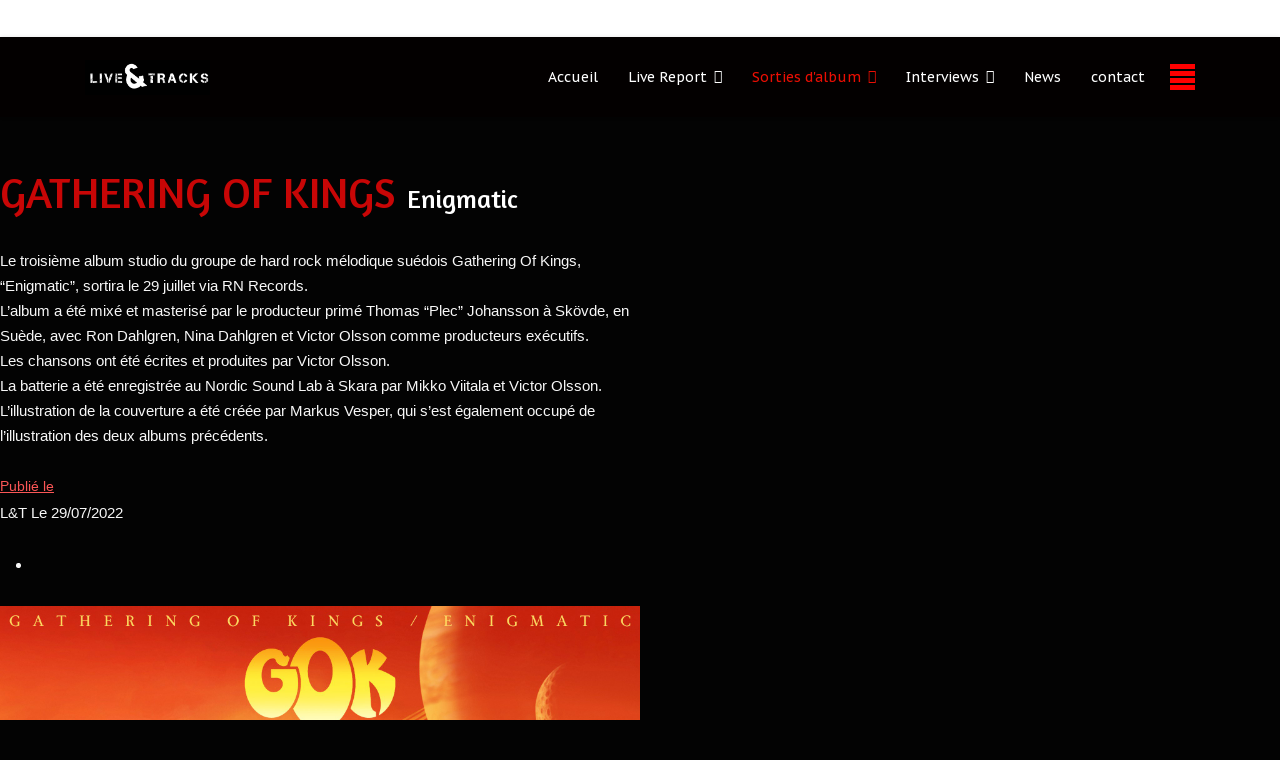

--- FILE ---
content_type: text/html; charset=utf-8
request_url: https://liveandtracks.com/sortie-d-albums/juin-2023/gathering-of-kings
body_size: 53299
content:

<!doctype html>
<html lang="fr-fr" dir="ltr">
	<head>
		
		<meta name="viewport" content="width=device-width, initial-scale=1, shrink-to-fit=no">
		<meta charset="utf-8">
	<meta name="description" content="Fan de Rock, de ces racines Blues à ses sonorités extrèmes, mais également passionné de photos de concerts, je souhaitais partager ces passions avec celles et c">
	<meta name="generator" content="Helix Ultimate - The Most Popular Joomla! Template Framework.">
	<title>liveandtracks - GATHERING OF KINGS </title>
	<link href="/images/favicon.png" rel="icon" type="image/vnd.microsoft.icon">
<link href="/media/vendor/joomla-custom-elements/css/joomla-alert.min.css?0.2.0" rel="stylesheet">
	<link href="/components/com_sppagebuilder/assets/css/font-awesome-6.min.css?b7275171fee7833b33216c067c3940d2" rel="stylesheet">
	<link href="/components/com_sppagebuilder/assets/css/font-awesome-5.min.css?b7275171fee7833b33216c067c3940d2" rel="stylesheet">
	<link href="/components/com_sppagebuilder/assets/css/font-awesome-v4-shims.css?b7275171fee7833b33216c067c3940d2" rel="stylesheet">
	<link href="/components/com_sppagebuilder/assets/css/animate.min.css?b7275171fee7833b33216c067c3940d2" rel="stylesheet">
	<link href="/components/com_sppagebuilder/assets/css/sppagebuilder.css?b7275171fee7833b33216c067c3940d2" rel="stylesheet">
	<link href="https://fonts.googleapis.com/css?family=Amaranth:100,100italic,200,200italic,300,300italic,400,400italic,500,500italic,600,600italic,700,700italic,800,800italic,900,900italic&amp;display=swap" rel="stylesheet">
	<link href="/components/com_sppagebuilder/assets/css/magnific-popup.css" rel="stylesheet">
	<link href="/plugins/system/cookiesck/assets/front.css?ver=3.5.2" rel="stylesheet">
	<link href="//fonts.googleapis.com/css?family=PT Sans Caption:100,100i,200,200i,300,300i,400,400i,500,500i,600,600i,700,700i,800,800i,900,900i&amp;subset=latin&amp;display=swap" rel="stylesheet" media="none" onload="media=&quot;all&quot;">
	<link href="/templates/shaper_helixultimate/css/bootstrap.min.css" rel="stylesheet">
	<link href="/plugins/system/helixultimate/assets/css/system-j4.min.css" rel="stylesheet">
	<link href="/templates/shaper_helixultimate/css/template.css" rel="stylesheet">
	<link href="/templates/shaper_helixultimate/css/presets/default.css" rel="stylesheet">
	<style>@media(min-width: 1400px) {.sppb-row-container { max-width: 1320px; }}</style>
	<style>.sp-page-builder .page-content #section-id-1603550479813{box-shadow:0 0 0 0 #ffffff;}.sp-page-builder .page-content #section-id-1603550479813{padding-top:50px;padding-right:0px;padding-bottom:50px;padding-left:0px;margin-top:0px;margin-right:0px;margin-bottom:0px;margin-left:0px;border-radius:0px;}.sp-page-builder .page-content #section-id-1603550479813.sppb-row-overlay{border-radius:0px;}#column-id-1603550479811{border-radius:0px;}#column-wrap-id-1603550479811{max-width:50%;flex-basis:50%;}@media (max-width:1199.98px) {#column-wrap-id-1603550479811{max-width:50%;flex-basis:50%;}}@media (max-width:991.98px) {#column-wrap-id-1603550479811{max-width:100%;flex-basis:100%;}}@media (max-width:767.98px) {#column-wrap-id-1603550479811{max-width:100%;flex-basis:100%;}}@media (max-width:575.98px) {#column-wrap-id-1603550479811{max-width:100%;flex-basis:100%;}}#column-id-1603550479811 .sppb-column-overlay{border-radius:0px;}#sppb-addon-1614955514098{box-shadow:0 0 0 0 #ffffff;}#sppb-addon-1614955514098{border-radius:0px;}#sppb-addon-wrapper-1614955514098{margin-top:0px;margin-right:0px;margin-bottom:30px;margin-left:0px;}@media (max-width:1199.98px) {#sppb-addon-wrapper-1614955514098{margin-top:0px;margin-right:0px;margin-bottom:20px;margin-left:0px;}}@media (max-width:991.98px) {#sppb-addon-wrapper-1614955514098{margin-top:0px;margin-right:0px;margin-bottom:20px;margin-left:0px;}}@media (max-width:767.98px) {#sppb-addon-wrapper-1614955514098{margin-top:0px;margin-right:0px;margin-bottom:10px;margin-left:0px;}}@media (max-width:575.98px) {#sppb-addon-wrapper-1614955514098{margin-top:0px;margin-right:0px;margin-bottom:10px;margin-left:0px;}}#sppb-addon-1614955514098 .sppb-addon.sppb-addon-animated-heading .sppb-addon-title{justify-content:left;}#sppb-addon-1614955514098 .sppb-addon-title{color:#c80606;}#sppb-addon-1614955514098 .sppb-addon-title{font-family:Amaranth;font-size:43px;}#sppb-addon-1614955514098 .animated-text-words-wrapper{color:#ffffff;}#sppb-addon-1614955514098 .animated-text-words-wrapper{font-size:26px;letter-spacing:0px;}#sppb-addon-1614955514098 .animated-heading-highlighted-text{color:#ffffff;}#sppb-addon-1603551376097{box-shadow:0 0 0 0 #ffffff;}#sppb-addon-1603551376097{border-radius:0px;}#sppb-addon-wrapper-1603551376097{margin-top:0px;margin-right:0px;margin-bottom:30px;margin-left:0px;}@media (max-width:1199.98px) {#sppb-addon-wrapper-1603551376097{margin-top:0px;margin-right:0px;margin-bottom:20px;margin-left:0px;}}@media (max-width:991.98px) {#sppb-addon-wrapper-1603551376097{margin-top:0px;margin-right:0px;margin-bottom:20px;margin-left:0px;}}@media (max-width:767.98px) {#sppb-addon-wrapper-1603551376097{margin-top:0px;margin-right:0px;margin-bottom:10px;margin-left:0px;}}@media (max-width:575.98px) {#sppb-addon-wrapper-1603551376097{margin-top:0px;margin-right:0px;margin-bottom:10px;margin-left:0px;}}#sppb-addon-1603551376097 .sppb-addon-title{color:#d92c2c;}#sppb-addon-1603551376097 .sppb-addon-text-block .sppb-addon-content{line-height:25px;}#sppb-addon-1603553173417{box-shadow:0 0 0 0 #ffffff;}#sppb-addon-1603553173417{border-radius:0px;}#sppb-addon-wrapper-1603553173417{margin-top:0px;margin-right:0px;margin-bottom:30px;margin-left:0px;}@media (max-width:1199.98px) {#sppb-addon-wrapper-1603553173417{margin-top:0px;margin-right:0px;margin-bottom:20px;margin-left:0px;}}@media (max-width:991.98px) {#sppb-addon-wrapper-1603553173417{margin-top:0px;margin-right:0px;margin-bottom:20px;margin-left:0px;}}@media (max-width:767.98px) {#sppb-addon-wrapper-1603553173417{margin-top:0px;margin-right:0px;margin-bottom:10px;margin-left:0px;}}@media (max-width:575.98px) {#sppb-addon-wrapper-1603553173417{margin-top:0px;margin-right:0px;margin-bottom:10px;margin-left:0px;}}#sppb-addon-1603553173417 .sppb-addon-title{color:#fa5656;}#sppb-addon-1603553173417 .sppb-addon-title{font-family:Arial;font-weight:200;text-decoration:underline;font-size:14px;letter-spacing:0px;}#sppb-addon-1603553173417 .sppb-addon-text-block .sppb-addon-content{font-size:15px;}#sppb-addon-1603551932034{box-shadow:0 0 0 0 #ffffff;}#sppb-addon-1603551932034{border-radius:0px;}#sppb-addon-wrapper-1603551932034{margin-top:0px;margin-right:0px;margin-bottom:30px;margin-left:0px;}@media (max-width:1199.98px) {#sppb-addon-wrapper-1603551932034{margin-top:0px;margin-right:0px;margin-bottom:20px;margin-left:0px;}}@media (max-width:991.98px) {#sppb-addon-wrapper-1603551932034{margin-top:0px;margin-right:0px;margin-bottom:20px;margin-left:0px;}}@media (max-width:767.98px) {#sppb-addon-wrapper-1603551932034{margin-top:0px;margin-right:0px;margin-bottom:10px;margin-left:0px;}}@media (max-width:575.98px) {#sppb-addon-wrapper-1603551932034{margin-top:0px;margin-right:0px;margin-bottom:10px;margin-left:0px;}}#sppb-addon-1603551932034 .sppb-social-share-wrap ul li a{border-style:solid;border-width:1px;border-color:transparent;border-radius:4pxpx;}#sppb-addon-1603551932034 .sppb-social-share-wrap{text-align:left;}#column-id-1603550479812{border-radius:0px;}#column-wrap-id-1603550479812{max-width:50%;flex-basis:50%;}@media (max-width:1199.98px) {#column-wrap-id-1603550479812{max-width:50%;flex-basis:50%;}}@media (max-width:991.98px) {#column-wrap-id-1603550479812{max-width:100%;flex-basis:100%;}}@media (max-width:767.98px) {#column-wrap-id-1603550479812{max-width:100%;flex-basis:100%;}}@media (max-width:575.98px) {#column-wrap-id-1603550479812{max-width:100%;flex-basis:100%;}}#column-id-1603550479812 .sppb-column-overlay{border-radius:0px;}#sppb-addon-1603550479819{box-shadow:0 0 0 0 #ffffff;}#sppb-addon-1603550479819{border-radius:0px;}#sppb-addon-wrapper-1603550479819{margin-top:0px;margin-right:0px;margin-bottom:30px;margin-left:0px;}@media (max-width:1199.98px) {#sppb-addon-wrapper-1603550479819{margin-top:0px;margin-right:0px;margin-bottom:20px;margin-left:0px;}}@media (max-width:991.98px) {#sppb-addon-wrapper-1603550479819{margin-top:0px;margin-right:0px;margin-bottom:20px;margin-left:0px;}}@media (max-width:767.98px) {#sppb-addon-wrapper-1603550479819{margin-top:0px;margin-right:0px;margin-bottom:10px;margin-left:0px;}}@media (max-width:575.98px) {#sppb-addon-wrapper-1603550479819{margin-top:0px;margin-right:0px;margin-bottom:10px;margin-left:0px;}}#sppb-addon-1603550479819 img{border-radius:0px;}#sppb-addon-1603550479819{text-align:center;}</style>
	<style>
			#cookiesck {
				position:absolute;
				left:0;
				right: 0;
				top: 0;
				z-index: 1000000;
				min-height: 30px;
				color: #eeeeee;
				background: rgba(0,0,0,0.5);
				text-align: center;
				font-size: 14px;
				line-height: 14px;
			}
			#cookiesck_text {
				padding: 10px 0;
				display: inline-block;
			}
			#cookiesck_buttons {
				float: right;
			}
			.cookiesck_button,
			#cookiesck_accept,
			#cookiesck_decline,
			#cookiesck_settings,
			#cookiesck_readmore {
				float:left;
				padding:10px;
				margin: 5px;
				border-radius: 3px;
				text-decoration: none;
				cursor: pointer;
				transition: all 0.2s ease;
			}
			#cookiesck_readmore {
				float:right;
			}
			#cookiesck_accept {
				background: #1176a6;
				border: 2px solid #1176a6;
				color: #f5f5f5;
			}
			#cookiesck_accept:hover {
				background: transparent;
				border: 2px solid darkturquoise;
				color: darkturquoise;
			}
			#cookiesck_decline {
				background: #000;
				border: 2px solid #000;
				color: #f5f5f5;
			}
			#cookiesck_decline:hover {
				background: transparent;
				border: 2px solid #fff;
				color: #fff;
			}
			#cookiesck_settings {
				background: #fff;
				border: 2px solid #fff;
				color: #000;
			}
			#cookiesck_settings:hover {
				background: transparent;
				border: 2px solid #fff;
				color: #fff;
			}
			#cookiesck_options {
				display: none;
				width: 30px;
				height: 30px;
				border-radius: 15px;
				box-sizing: border-box;
				position: fixed;
				bottom: 0;
				left: 0;
				margin: 10px;
				border: 1px solid #ccc;
				cursor: pointer;
				background: #fff url(/plugins/system/cookiesck/assets/cookies-icon.svg) center center no-repeat;
				background-size: 80% auto;
				z-index: 1000000;
			}
			#cookiesck_options > .inner {
				display: none;
				width: max-content;
				margin-top: -40px;
				background: rgba(0,0,0,0.7);
				position: absolute;
				font-size: 14px;
				color: #fff;
				padding: 4px 7px;
				border-radius: 3px;
			}
			#cookiesck_options:hover > .inner {
				display: block;
			}
			#cookiesck > div {
				display: flex;
				justify-content: space-around;
				align-items: center;
				flex-direction: column;
			}
			
			
			.cookiesck-iframe-wrap-text {
				position: absolute;
				width: 100%;
				padding: 10px;
				color: #fff;
				top: 50%;
				transform: translate(0,-60%);
				text-align: center;
			}
			.cookiesck-iframe-wrap:hover .cookiesck-iframe-wrap-text {
				color: #333;
			}

		</style>
	<style>.offcanvas-menu {
	background-color: #030303;
}

.burger-icon  {
	background-color: red;
}</style>
	<style>body{font-family: 'Helvetica', sans-serif;font-size: 15px;color: #f7f7f7;text-decoration: none;}
</style>
	<style>.sp-megamenu-parent > li > a, .sp-megamenu-parent > li > span, .sp-megamenu-parent .sp-dropdown li.sp-menu-item > a{font-family: 'PT Sans Caption', sans-serif;font-size: 14px;color: #ffffff;text-decoration: none;}
</style>
	<style>.menu.nav-pills > li > a, .menu.nav-pills > li > span, .menu.nav-pills .sp-dropdown li.sp-menu-item > a{font-family: 'PT Sans Caption', sans-serif;font-size: 14px;color: #ffffff;text-decoration: none;}
</style>
	<style>.logo-image {height:35px;}.logo-image-phone {height:35px;}</style>
<script type="application/json" class="joomla-script-options new">{"data":{"breakpoints":{"tablet":991,"mobile":480},"header":{"stickyOffset":"100"}},"joomla.jtext":{"ERROR":"Erreur","MESSAGE":"Message","NOTICE":"Annonce","WARNING":"Avertissement","JCLOSE":"Fermer","JOK":"OK","JOPEN":"Ouvrir"},"system.paths":{"root":"","rootFull":"https://liveandtracks.com/","base":"","baseFull":"https://liveandtracks.com/"},"csrf.token":"3654b08e3284bcad4558a95da19f765c"}</script>
	<script src="/media/system/js/core.min.js?2cb912"></script>
	<script src="/media/vendor/jquery/js/jquery.min.js?3.7.1"></script>
	<script src="/media/legacy/js/jquery-noconflict.min.js?504da4"></script>
	<script src="/media/vendor/bootstrap/js/alert.min.js?5.3.3" type="module"></script>
	<script src="/media/vendor/bootstrap/js/button.min.js?5.3.3" type="module"></script>
	<script src="/media/vendor/bootstrap/js/carousel.min.js?5.3.3" type="module"></script>
	<script src="/media/vendor/bootstrap/js/collapse.min.js?5.3.3" type="module"></script>
	<script src="/media/vendor/bootstrap/js/dropdown.min.js?5.3.3" type="module"></script>
	<script src="/media/vendor/bootstrap/js/modal.min.js?5.3.3" type="module"></script>
	<script src="/media/vendor/bootstrap/js/offcanvas.min.js?5.3.3" type="module"></script>
	<script src="/media/vendor/bootstrap/js/popover.min.js?5.3.3" type="module"></script>
	<script src="/media/vendor/bootstrap/js/scrollspy.min.js?5.3.3" type="module"></script>
	<script src="/media/vendor/bootstrap/js/tab.min.js?5.3.3" type="module"></script>
	<script src="/media/vendor/bootstrap/js/toast.min.js?5.3.3" type="module"></script>
	<script src="/media/system/js/showon.min.js?e51227" type="module"></script>
	<script src="/media/system/js/messages.min.js?9a4811" type="module"></script>
	<script src="/components/com_sppagebuilder/assets/js/common.js"></script>
	<script src="/components/com_sppagebuilder/assets/js/jquery.parallax.js?b7275171fee7833b33216c067c3940d2"></script>
	<script src="/components/com_sppagebuilder/assets/js/sppagebuilder.js?b7275171fee7833b33216c067c3940d2" defer></script>
	<script src="/components/com_sppagebuilder/assets/js/addons/text_block.js"></script>
	<script src="/components/com_sppagebuilder/assets/js/jquery.magnific-popup.min.js"></script>
	<script src="/components/com_sppagebuilder/assets/js/addons/image.js"></script>
	<script src="/plugins/system/cookiesck/assets/front.js?ver=3.5.2"></script>
	<script src="/templates/shaper_helixultimate/js/main.js"></script>
	<script>jQuery(document).ready(function ($) {
			var cssClass = "";
			var clipPathUrl = "svg-shape-1603550479819";
			var shapeEnabled = "0";
			
			$(document).on("click", "#sppb-addon-1603550479819 .sppb-image-lightbox", function (event) {
				event.preventDefault();
				var $this = $(this);

				function applyStyles(img){
						var figure = $(".mfp-figure");
						var height = img[0].naturalHeight;
									
						if(shapeEnabled == 1){

						figure.attr("has-shape", "");
						img.css("max-height", height);
						img.css("padding", 0);

						if(cssClass){
							img.addClass(cssClass);
						}
	
						if (clipPathUrl) {
							img.css("clip-path", "url(#" + clipPathUrl + ")");
						}
					}
				}

				if ($.magnificPopup.instance) {
            		$.magnificPopup.close();
        		}
	
				if ($this.magnificPopup) {
					$this.magnificPopup({
						type: $this.data("popup_type"),
						mainClass: $this.data("mainclass"),
						callbacks: {
							imageLoadComplete: function () {
									var img = this.currItem.img;
									applyStyles(img);
							}
						}
					}).magnificPopup("open");
				}
			});
		});</script>
	<script>
var COOKIESCK = {
	ALLOWED : ["cookiesck","cookiesckiframes","cookiesckuniquekey","jform_captchacookie","b92b59b83cb88d41d1ae671b30e73ff7"]
	, VALUE : 'yes'
	, UNIQUE_KEY : '25b5148d4ebb3f9933fd5fdecccbf714'
	, LOG : '0'
	, LIST : '{|QQ|essentiel|QQ|:{|QQ|name|QQ|:|QQ|essentiel|QQ|,|QQ|desc|QQ|:|QQ|En poursuivant votre navigation sur ce site, vous acceptez l’utilisation de Cookies ou autres traceurs pour mémoriser vos recherches ou pour réaliser des statistiques de visites.|QQ|,|QQ|platforms|QQ|:{}}}'
	, LIFETIME : '365'
	, DEBUG : '0'
	, TEXT : {
		INFO : 'En visitant ce site, vous acceptez l\'utilisation de cookies afin de vous proposer les meilleurs services possibles.'
		, ACCEPT_ALL : 'Tout accepter'
		, ACCEPT_ALL : 'Tout accepter'
		, DECLINE_ALL : 'Tout décliner'
		, SETTINGS : 'Personnaliser'
		, OPTIONS : 'Options des cookies'
		, CONFIRM_IFRAMES : 'Veuillez confirmer que vous voulez charger les iframes'
	}
};

if( document.readyState !== "loading" ) {
new Cookiesck({lifetime: "365", layout: "layout1", reload: "0"}); 
} else {
	document.addEventListener("DOMContentLoaded", function () {
		new Cookiesck({lifetime: "365", layout: "layout1", reload: "0"}); 
	});
}</script>
	<script>template="shaper_helixultimate";</script>
	<script>
				document.addEventListener("DOMContentLoaded", () =>{
					window.htmlAddContent = window?.htmlAddContent || "";
					if (window.htmlAddContent) {
        				document.body.insertAdjacentHTML("beforeend", window.htmlAddContent);
					}
				});
			</script>
	<meta property="article:author" content="Super User"/>
	<meta property="article:published_time" content="2022-02-04 09:56:26"/>
	<meta property="article:modified_time" content="2022-08-05 14:43:15"/>
	<meta property="og:locale" content="fr-FR" />
	<meta property="og:title" content="Sortie d'album A DAY TO REMEMBER" />
	<meta property="og:type" content="website" />
	<meta property="og:url" content="https://liveandtracks.com/sortie-d-albums/juin-2023/gathering-of-kings" />
	<meta property="fb:app_id" content="3381762508595824" />
	<meta property="og:site_name" content="liveandtracks" />
	<meta property="og:image" content="https://liveandtracks.com/images/2021/03/05/5-3-a-day-to-remember.jpg" />
	<meta property="og:image:width" content="1200" />
	<meta property="og:image:height" content="630" />
	<meta property="og:description" content="A DAY TO REMEMBER You're Welcome" />
	<meta name="twitter:card" content="summary" />
	<meta name="twitter:site" content="liveandtracks" />
	<meta name="twitter:description" content="A DAY TO REMEMBER You're Welcome" />
	<meta name="twitter:image:src" content="https://liveandtracks.com/images/2021/03/05/5-3-a-day-to-remember.jpg" />
			</head>
	<body class="site helix-ultimate hu com_sppagebuilder com-sppagebuilder view-page layout-default task-none itemid-2125 fr-fr ltr layout-fluid offcanvas-init offcanvs-position-right">

		
					<div class="sp-pre-loader">
				<div class='sp-loader-circle'></div>			</div>
		
		<div class="body-wrapper">
			<div class="body-innerwrapper">
				
<div id="sp-top-bar">
	<div class="container">
		<div class="container-inner">
			<div class="row">
				<div id="sp-top1" class="col-lg-6">
					<div class="sp-column text-center text-lg-start">
													<ul class="social-icons"><li class="social-icon-facebook"><a target="_blank" rel="noopener noreferrer" href="https://www.facebook.com/yannpics" aria-label="Facebook"><span class="fab fa-facebook" aria-hidden="true"></span></a></li><li class="social-icon-instagram"><a target="_blank" rel="noopener noreferrer" href="https://www.instagram.com/yann_shark" aria-label="Instagram"><span class="fab fa-instagram" aria-hidden="true"></span></a></li><li class="social-icon-flickr"><a target="_blank" rel="noopener noreferrer" href="https://www.flickr.com/isayann" aria-label="Flickr"><span class="fab fa-flickr" aria-hidden="true"></span></a></li></ul>						
												
					</div>
				</div>

				<div id="sp-top2" class="col-lg-6">
					<div class="sp-column text-center text-lg-end">
						
																									
					</div>
				</div>
			</div>
		</div>
	</div>
</div>

<header id="sp-header">
	<div class="container">
		<div class="container-inner">
			<div class="row">
				<!-- Logo -->
				<div id="sp-logo" class="col-auto">
					<div class="sp-column">
						<div class="logo"><a href="/">
				<img class='logo-image '
					srcset='https://liveandtracks.com/images/logo.jpg 1x'
					src='https://liveandtracks.com/images/logo.jpg'
					height='35px'
					alt='liveandtracks'
				/>
				</a></div>						
					</div>
				</div>

				<!-- Menu -->
				<div id="sp-menu" class="col-auto flex-auto">
					<div class="sp-column d-flex justify-content-end align-items-center">
						<nav class="sp-megamenu-wrapper d-flex" role="navigation"><ul class="sp-megamenu-parent menu-animation-fade d-none d-lg-block"><li class="sp-menu-item"><a   href="/"  >Accueil</a></li><li class="sp-menu-item sp-has-child"><a   href="#"  >Live Report</a><div class="sp-dropdown sp-dropdown-main sp-menu-right" style="width: 350px;"><div class="sp-dropdown-inner"><ul class="sp-dropdown-items"><li class="sp-menu-item sp-has-child"><a   href="/live-report/2025"  >2025</a><div class="sp-dropdown sp-dropdown-sub sp-menu-right" style="width: 350px;"><div class="sp-dropdown-inner"><ul class="sp-dropdown-items"><li class="sp-menu-item"><a   href="/live-report/2025/fertois-metal-fest-2025-j2"  >Fertois Metal Fest 2025 J2</a></li><li class="sp-menu-item"><a   href="/live-report/2025/fertois-metal-fest-2025-j1"  >Fertois Metal Fest 2025 J1</a></li><li class="sp-menu-item"><a   href="/live-report/2025/festival-du-chant-de-marin"  >Festival du Chant de Marin</a></li><li class="sp-menu-item"><a   href="/live-report/2025/heavy-week-end-2025"  >Heavy Week End 2025</a></li><li class="sp-menu-item"><a   href="/live-report/2025/iron-maiden"  >Iron Maiden</a></li><li class="sp-menu-item"><a   href="/live-report/2025/hellfest-2025-j4"  >Hellfest 2025 (J4)</a></li><li class="sp-menu-item"><a   href="/live-report/2025/hellfest-2025-j3"  >Hellfest 2025 (J3)</a></li><li class="sp-menu-item"><a   href="/live-report/2025/hellfest-2"  >Hellfest 2025 (J2)</a></li><li class="sp-menu-item"><a   href="/live-report/2025/hellfest-2025"  >Hellfest 2025 (J1)</a></li><li class="sp-menu-item"><a   href="/live-report/2025/satchvai-band"  >Satchvai Band</a></li><li class="sp-menu-item"><a   href="/live-report/2025/electric-pyramid-2"  >Electric Pyramid </a></li><li class="sp-menu-item"><a   href="/live-report/2025/conference-de-presse-heavy-week-end-2025"  >Conférence de presse Heavy Week End 2025</a></li><li class="sp-menu-item"><a   href="/live-report/2025/mister-mat"  >Mister Mat</a></li><li class="sp-menu-item"><a   href="/live-report/2025/no-one-is-innocent"  >No One Is Innocent</a></li><li class="sp-menu-item"><a   href="/live-report/2025/matteo-mancuso"  >Matteo Mancuso</a></li><li class="sp-menu-item"><a   href="/live-report/2025/electric-pyramid"  >Electric Pyramid</a></li><li class="sp-menu-item"><a   href="/live-report/2025/tremonti"  >Tremonti</a></li><li class="sp-menu-item"><a   href="/live-report/2025/airbourne"  >Airbourne</a></li><li class="sp-menu-item"><a   href="/live-report/2025/paganfest-2025"  >Paganfest 2025</a></li><li class="sp-menu-item"><a   href="/live-report/2025/le-noise-a-tribute-to-neil-young"  >Le Noise A Tribute to Neil Young</a></li></ul></div></div></li><li class="sp-menu-item sp-has-child"><a   href="/live-report/2024"  >2024</a><div class="sp-dropdown sp-dropdown-sub sp-menu-right" style="width: 350px;"><div class="sp-dropdown-inner"><ul class="sp-dropdown-items"><li class="sp-menu-item"><a   href="/live-report/2024/solstafir"  >Solstafir</a></li><li class="sp-menu-item"><a   href="/live-report/2024/marcus-king"  >Marcus King</a></li><li class="sp-menu-item"><a   href="/live-report/2024/sepultura"  >Sepultura</a></li><li class="sp-menu-item"><a   href="/live-report/2024/red-beans-and-pepper-sauce-2"  >Red Beans and Pepper Sauce</a></li><li class="sp-menu-item"><a   href="/live-report/2024/toto"  >Toto</a></li><li class="sp-menu-item"><a   href="/live-report/2024/heavy-week-end-2024"  >Heavy Week End 2024</a></li><li class="sp-menu-item"><a   href="/live-report/2024/wings-of-steel"  >Wings Of Steel</a></li><li class="sp-menu-item"><a   href="/live-report/2024/walter-trout"  >Walter Trout</a></li><li class="sp-menu-item"><a   href="/live-report/2024/fff"  >FFF</a></li><li class="sp-menu-item"><a   href="/live-report/2024/keziah-jones"  >Keziah Jones</a></li><li class="sp-menu-item"><a   href="/live-report/2024/soiree-blues-revolution"  >Soirée Blues Revolution</a></li><li class="sp-menu-item"><a   href="/live-report/2024/electric-ladyland"  >Electric Ladyland</a></li><li class="sp-menu-item"><a   href="/live-report/2024/popa-chubby"  >Popa Chubby</a></li><li class="sp-menu-item"><a   href="/live-report/2024/persefone-hypno5e-stellar-circuits-lampr3a"  >Persephone- Hypno5e– Stellar Circuits – Lampr3a</a></li><li class="sp-menu-item"><a   href="/live-report/2024/kim-wilde"  >Kim Wilde</a></li></ul></div></div></li><li class="sp-menu-item sp-has-child"><a   href="#"  >2023</a><div class="sp-dropdown sp-dropdown-sub sp-menu-left" style="width: 350px;left: -350px;"><div class="sp-dropdown-inner"><ul class="sp-dropdown-items"><li class="sp-menu-item"><a   href="/live-report/2019/the-dead-daisies"  >The Dead Daisies</a></li><li class="sp-menu-item"><a   href="/live-report/2019/larkin-poe"  >Larkin Poe</a></li><li class="sp-menu-item"><a   href="/live-report/2019/buddy-guy"  >Buddy Guy</a></li><li class="sp-menu-item"><a   href="/live-report/2019/mainsquare-2023-2-2"  >Mainsquare 2023 (2/2)</a></li><li class="sp-menu-item"><a   href="/live-report/2019/mainsquare-2023-1-2"  >Mainsquare 2023 (1/2)</a></li><li class="sp-menu-item"><a   href="/live-report/2019/retro-c-trop-2023-2"  >Retro C Trop 2023 (2)</a></li><li class="sp-menu-item"><a   href="/live-report/2019/retro-c-trop-2023"  >Retro C Trop 2023</a></li><li class="sp-menu-item"><a   href="/live-report/2019/sum-41"  >Sum 41</a></li><li class="sp-menu-item"><a   href="/live-report/2019/ghost"  >Ghost</a></li><li class="sp-menu-item"><a   href="/live-report/2019/joe-satriani"  >Joe Satriani</a></li><li class="sp-menu-item"><a   href="/live-report/2019/blackberry-smoke"  >Blackberry Smoke </a></li><li class="sp-menu-item"><a   href="/live-report/2019/festival-les-moissons-rock-2023"  >Festival Les Moissons Rock 2023</a></li><li class="sp-menu-item"><a   href="/live-report/2019/festival-rockenstock-2023"  >Festival Rockenstock 2023</a></li><li class="sp-menu-item"><a   href="/live-report/2019/electric-ladyland-un-hommage-a-hendrix-au-feminin"  >Electric LadyLand: un hommage à Hendrix au féminin</a></li><li class="sp-menu-item"><a   href="/live-report/2019/haylen-lux-the-band"  >Haylen / Lux The Band</a></li><li class="sp-menu-item"><a   href="/live-report/2019/the-new-roses"  >The New Roses</a></li><li class="sp-menu-item"><a   href="/live-report/2019/so-floyd"  >So Floyd</a></li><li class="sp-menu-item"><a   href="/live-report/2019/robert-jon-and-the-wreck"  >Robert Jon and The Wreck</a></li><li class="sp-menu-item"><a   href="/live-report/2019/alestorm"  >Alestorm </a></li><li class="sp-menu-item"><a   href="/live-report/2019/roxane-arnal"  >Roxane Arnal </a></li></ul></div></div></li><li class="sp-menu-item sp-has-child"><a   href="#"  >2022</a><div class="sp-dropdown sp-dropdown-sub sp-menu-right" style="width: 350px;"><div class="sp-dropdown-inner"><ul class="sp-dropdown-items"><li class="sp-menu-item"><a   href="/live-report/2021-2/furios-fest-2022"  >Furios Fest 2022</a></li><li class="sp-menu-item"><a   href="/live-report/2021-2/transatlantic"  >Transatlantic</a></li><li class="sp-menu-item"><a   href="/live-report/2021-2/midnight-oil"  >Midnight Oil</a></li><li class="sp-menu-item"><a   href="/live-report/2021-2/festival-des-moissons-rock-2022"  >Festival des Moissons Rock 2022</a></li><li class="sp-menu-item"><a   href="/live-report/2021-2/rock-n-festival-2022"  >Rock'N Festival 2022</a></li><li class="sp-menu-item"><a   href="/live-report/2021-2/firemaster-convention-2022"  >Firemaster Convention 2022 </a></li><li class="sp-menu-item"><a   href="/live-report/2021-2/neal-black-the-healers"  >Neal Black &amp; The Healers</a></li><li class="sp-menu-item"><a   href="/live-report/2021-2/dream-theater"  >Dream Theater</a></li><li class="sp-menu-item"><a   href="/live-report/2021-2/sortilege"  >Sortilège</a></li><li class="sp-menu-item"><a   href="/live-report/2021-2/natalia-m-king"  >Natalia M King</a></li><li class="sp-menu-item"><a   href="/live-report/2021-2/ko-ko-mo"  >Ko Ko Mo</a></li><li class="sp-menu-item"><a   href="/live-report/2021-2/rockenstock-festival-2022"  >RockenStock Festival 2022</a></li><li class="sp-menu-item"><a   href="/live-report/2021-2/gorod-stengah-except-one"  >Gorod / Stengah / Except One </a></li><li class="sp-menu-item"><a   href="/live-report/2021-2/wardruna"  >Wardruna</a></li><li class="sp-menu-item"><a   href="/live-report/2021-2/festival-blues-autour-du-zinc-2022"  >Festival Blues Autour du Zinc 2022</a></li><li class="sp-menu-item"><a   href="/live-report/2021-2/festival-blues-autour-du-zinc-2022-3"  >Festival Blues Autour du Zinc 2022</a></li><li class="sp-menu-item"><a   href="/live-report/2021-2/festival-blues-autour-du-zinc-2022-2"  >Festival Blues Autour du Zinc 2022  </a></li><li class="sp-menu-item"><a   href="/live-report/2021-2/blues-autour-du-zinc-2022"  >Festival Blues Autour du Zinc 2022</a></li><li class="sp-menu-item"><a   href="/live-report/2021-2/les-ramoneurs-de-menhirs"  >Les Ramoneurs de Menhirs</a></li><li class="sp-menu-item"><a   href="/live-report/2021-2/fred-chapellier-1"  >Fred Chapellier  </a></li><li class="sp-menu-item"><a   href="/live-report/2021-2/circle-of-mud"  >Circle of Mud</a></li></ul></div></div></li><li class="sp-menu-item sp-has-child"><a   href="#"  >2021</a><div class="sp-dropdown sp-dropdown-sub sp-menu-right" style="width: 350px;"><div class="sp-dropdown-inner"><ul class="sp-dropdown-items"><li class="sp-menu-item"><a   href="/live-report/2021/ayron-jones"  >Ayron Jones</a></li><li class="sp-menu-item"><a   href="/live-report/2021/rozedale"  >Rozedale</a></li><li class="sp-menu-item"><a   href="/live-report/2021/popa-chubby"  >Popa Chubby</a></li><li class="sp-menu-item"><a   href="/live-report/2021/pat-o-may"  >Pat O'May</a></li><li class="sp-menu-item"><a   href="/live-report/2021/fertois-rock-in-fest-3"  >Fertois Rock in Fest 3</a></li><li class="sp-menu-item"><a   href="/live-report/2021/same-player-shoot-again"  >Same Player Shoot Again !!</a></li><li class="sp-menu-item"><a   href="/live-report/2021/robert-jon-the-wreck"  >Robert Jon &amp; The Wreck</a></li><li class="sp-menu-item"><a   href="/live-report/2021/festival-la-poule-des-champs-2021"  >Festival La Poule des Champs 2021</a></li><li class="sp-menu-item"><a   href="/live-report/2021/festival-supersonic-hors-les-murs"  >Festival Supersonic &quot;Hors les Murs&quot;</a></li><li class="sp-menu-item"><a   href="/live-report/2021/festival-blues-co"  >Festival Blues &amp; Co</a></li><li class="sp-menu-item"><a   href="/live-report/2021/paul-personne"  >Paul Personne</a></li><li class="sp-menu-item"><a   href="/live-report/2021/nina-attal"  >Nina Attal</a></li><li class="sp-menu-item"><a   href="/live-report/2021/blues-au-feminin"  >Blues au Féminin</a></li><li class="sp-menu-item"><a   href="/live-report/2021/trust"  >Trust</a></li><li class="sp-menu-item"><a   href="/live-report/2021/last-train"  >Last Train</a></li><li class="sp-menu-item"><a   href="/live-report/2021/irminsul"  >Irminsul</a></li><li class="sp-menu-item"><a   href="/live-report/2021/phil-manca"  >Phil Manca</a></li><li class="sp-menu-item"><a   href="/live-report/2021/elise-and-the-sugarsweets"  >Elise and The Sugarsweets</a></li></ul></div></div></li><li class="sp-menu-item sp-has-child"><a   href="#"  >2020</a><div class="sp-dropdown sp-dropdown-sub sp-menu-left" style="width: 350px;left: -350px;"><div class="sp-dropdown-inner"><ul class="sp-dropdown-items"><li class="sp-menu-item"><a   href="/live-report/2020/the-night-flight-orchestra"  >The Night Flight Orchestra </a></li><li class="sp-menu-item"><a   href="/live-report/2020/marcel-son-orchestre"  >Marcel &amp; son Orchestre</a></li><li class="sp-menu-item"><a   href="/live-report/2020/marcel-et-son-orchestre"  >Marcel et son Orchestre</a></li><li class="sp-menu-item"><a   href="/live-report/2020/dewolff"  >Dewolff</a></li><li class="sp-menu-item"><a   href="/live-report/2020/les-nuits-de-l-alligator-2020"  >Les Nuits de l'Alligator 2020</a></li><li class="sp-menu-item"><a   href="/live-report/2020/five-fingers-death-punch"  >Five Fingers Death Punch</a></li><li class="sp-menu-item"><a   href="/live-report/2020/while-she-sleeps"  >While She Sleeps</a></li></ul></div></div></li><li class="sp-menu-item"><a   href="/live-report/no-one-is-innocent"  >No One Is Innocent</a></li></ul></div></div></li><li class="sp-menu-item sp-has-child active"><a   href="/sortie-d-albums"  >Sorties d'album</a><div class="sp-dropdown sp-dropdown-main sp-menu-right" style="width: 350px;"><div class="sp-dropdown-inner"><ul class="sp-dropdown-items"><li class="sp-menu-item sp-has-child"><a   href="/sortie-d-albums/septembre-2022"  >SEPTEMBRE 2022</a><div class="sp-dropdown sp-dropdown-sub sp-menu-right" style="width: 350px;"><div class="sp-dropdown-inner"><ul class="sp-dropdown-items"><li class="sp-menu-item"><a   href="/sortie-d-albums/septembre-2022/smith-kotzen"  >SMITH / KOTZEN  </a></li><li class="sp-menu-item"><a   href="/sortie-d-albums/septembre-2022/behemoth"  >BEHEMOTH</a></li><li class="sp-menu-item"><a   href="/sortie-d-albums/septembre-2022/marco-mendoza"  >MARCO MENDOZA  </a></li><li class="sp-menu-item"><a   href="/sortie-d-albums/septembre-2022/acod"  >ACOD</a></li><li class="sp-menu-item"><a   href="/sortie-d-albums/septembre-2022/starcrawler"  >STARCRAWLER </a></li><li class="sp-menu-item"><a   href="/sortie-d-albums/septembre-2022/ahasver"  >AHASVER</a></li><li class="sp-menu-item"><a   href="/sortie-d-albums/septembre-2022/battlesword"  >BATTLESWORD</a></li><li class="sp-menu-item"><a   href="/sortie-d-albums/septembre-2022/carrion-vael"  >CARRION VAEL</a></li><li class="sp-menu-item"><a   href="/sortie-d-albums/septembre-2022/dead-city-ruins"  >DEAD CITY RUINS</a></li><li class="sp-menu-item"><a   href="/sortie-d-albums/septembre-2022/death-cab-for-cutie"  >DEATH CAB FOR CUTIE  </a></li><li class="sp-menu-item"><a   href="/sortie-d-albums/septembre-2022/destrage"  >DESTRAGE </a></li><li class="sp-menu-item"><a   href="/sortie-d-albums/septembre-2022/edenbridge"  >EDENBRIDGE  </a></li><li class="sp-menu-item"><a   href="/sortie-d-albums/septembre-2022/electric-callboy"  >ELECTRIC CALLBOY </a></li><li class="sp-menu-item"><a   href="/sortie-d-albums/septembre-2022/fans-of-the-dark"  >FANS OF THE DARK  </a></li><li class="sp-menu-item"><a   href="/sortie-d-albums/septembre-2022/hartmann"  >HARTMANN </a></li><li class="sp-menu-item"><a   href="/sortie-d-albums/septembre-2022/house-of-lords"  >HOUSE OF LORDS  </a></li><li class="sp-menu-item"><a   href="/sortie-d-albums/septembre-2022/mentalist"  >MENTALIST  </a></li><li class="sp-menu-item"><a   href="/sortie-d-albums/septembre-2022/sumerlands"  >SUMERLANDS</a></li><li class="sp-menu-item"><a   href="/sortie-d-albums/septembre-2022/terra-atlantica"  >TERRA ATLANTICA</a></li><li class="sp-menu-item"><a   href="/sortie-d-albums/septembre-2022/the-devil-wears-prada"  >THE DEVIL WEARS PRADA</a></li><li class="sp-menu-item"><a   href="/sortie-d-albums/septembre-2022/the-erinyes"  >THE ERINYES  </a></li></ul></div></div></li><li class="sp-menu-item sp-has-child"><a   href="/sortie-d-albums/aout-2022"  >AOUT 2022</a><div class="sp-dropdown sp-dropdown-sub sp-menu-right" style="width: 350px;"><div class="sp-dropdown-inner"><ul class="sp-dropdown-items"><li class="sp-menu-item"><a   href="/sortie-d-albums/aout-2022/amon-amarth"  >AMON AMARTH</a></li><li class="sp-menu-item"><a   href="/sortie-d-albums/aout-2022/soulfly"  >SOULFLY  </a></li><li class="sp-menu-item"><a   href="/sortie-d-albums/aout-2022/bullet-for-my-valentine"  >BULLET FOR MY VALENTINE  </a></li><li class="sp-menu-item"><a   href="/sortie-d-albums/aout-2022/h-e-a-t"  >H.E.A.T </a></li><li class="sp-menu-item"><a   href="/sortie-d-albums/aout-2022/imperial-age"  >IMPERIAL AGE  </a></li><li class="sp-menu-item"><a   href="/sortie-d-albums/aout-2022/blood-god-debauchery"  >BLOOD GOD DEBAUCHERY</a></li><li class="sp-menu-item"><a   href="/sortie-d-albums/aout-2022/dub-war"  >DUB WAR</a></li><li class="sp-menu-item"><a   href="/sortie-d-albums/aout-2022/abaddon-incarnate"  >ABADDON INCARNATE </a></li><li class="sp-menu-item"><a   href="/sortie-d-albums/aout-2022/circle-creek"  >CIRCLE CREEK </a></li><li class="sp-menu-item"><a   href="/sortie-d-albums/aout-2022/einherjer"  >EINHERJER  </a></li><li class="sp-menu-item"><a   href="/sortie-d-albums/aout-2022/hautajaisyo"  >HAUTAJAISYO </a></li><li class="sp-menu-item"><a   href="/sortie-d-albums/aout-2022/psycroptic"  >PSYCROPTIC  </a></li><li class="sp-menu-item"><a   href="/sortie-d-albums/aout-2022/tim-bowness"  >TIM BOWNESS  </a></li><li class="sp-menu-item"><a   href="/sortie-d-albums/aout-2022/tomorrows-fate"  >TOMORROW'S FATE </a></li><li class="sp-menu-item"><a   href="/sortie-d-albums/aout-2022/toxik"  >TOXIK</a></li></ul></div></div></li><li class="sp-menu-item sp-has-child active"><a   href="/sortie-d-albums/juin-2023"  >JUILLET 2022 </a><div class="sp-dropdown sp-dropdown-sub sp-menu-right" style="width: 350px;"><div class="sp-dropdown-inner"><ul class="sp-dropdown-items"><li class="sp-menu-item"><a   href="/sortie-d-albums/juin-2023/loudness"  >LOUDNESS</a></li><li class="sp-menu-item"><a   href="/sortie-d-albums/juin-2023/whiskey-myers"  >WHISKEY MYERS </a></li><li class="sp-menu-item"><a   href="/sortie-d-albums/juin-2023/voivod"  >VOIVOD </a></li><li class="sp-menu-item"><a   href="/sortie-d-albums/juin-2023/torch"  >TORCH</a></li><li class="sp-menu-item"><a   href="/sortie-d-albums/juin-2023/madhouse"  >MADHOUSE  </a></li><li class="sp-menu-item"><a   href="/sortie-d-albums/juin-2023/stick-to-your-guns"  >STICK TO YOUR GUNS </a></li><li class="sp-menu-item"><a   href="/sortie-d-albums/juin-2023/my-sleeping-karma"  >MY SLEEPING KARMA</a></li><li class="sp-menu-item"><a   href="/sortie-d-albums/juin-2023/we-are-legend"  >WE ARE LEGEND  </a></li><li class="sp-menu-item"><a   href="/sortie-d-albums/juin-2023/ryo-okumoto"  >RYO OKUMOTO</a></li><li class="sp-menu-item"><a   href="/sortie-d-albums/juin-2023/devildriver"  >DEVILDRIVER  </a></li><li class="sp-menu-item"><a   href="/sortie-d-albums/juin-2023/krisiun"  >KRISIUN</a></li><li class="sp-menu-item"><a   href="/sortie-d-albums/juin-2023/belphegor"  >BELPHEGOR </a></li><li class="sp-menu-item"><a   href="/sortie-d-albums/juin-2023/dance-gavin-dance"  >DANCE GAVIN DANCE </a></li><li class="sp-menu-item"><a   href="/sortie-d-albums/juin-2023/delta-bats"  >DELTA BATS  </a></li><li class="sp-menu-item current-item active"><a aria-current="page"  href="/sortie-d-albums/juin-2023/gathering-of-kings"  >GATHERING OF KINGS </a></li><li class="sp-menu-item"><a   href="/sortie-d-albums/juin-2023/zz-top"  >ZZ TOP</a></li><li class="sp-menu-item"><a   href="/sortie-d-albums/juin-2023/anthrax"  >ANTHRAX </a></li><li class="sp-menu-item"><a   href="/sortie-d-albums/juin-2023/mantar"  >MANTAR </a></li><li class="sp-menu-item"><a   href="/sortie-d-albums/juin-2023/primal-fear"  >PRIMAL FEAR  </a></li><li class="sp-menu-item"><a   href="/sortie-d-albums/juin-2023/journey"  >JOURNEY  </a></li><li class="sp-menu-item"><a   href="/sortie-d-albums/juin-2023/powerwolf"  >POWERWOLF  </a></li><li class="sp-menu-item"><a   href="/sortie-d-albums/juin-2023/sinner"  >SINNER  </a></li><li class="sp-menu-item"><a   href="/sortie-d-albums/juin-2023/alan-parsons"  >ALAN PARSONS  </a></li><li class="sp-menu-item"><a   href="/sortie-d-albums/juin-2023/nicolas-cage-fighter"  >NICOLAS CAGE FIGHTER  </a></li><li class="sp-menu-item"><a   href="/sortie-d-albums/juin-2023/orianthi"  >ORIANTHI </a></li><li class="sp-menu-item"><a   href="/sortie-d-albums/juin-2023/god-is-an-astronaut"  >GOD IS AN ASTRONAUT </a></li><li class="sp-menu-item"><a   href="/sortie-d-albums/juin-2023/todd-sharpville"  >TODD SHARPVILLE </a></li><li class="sp-menu-item"><a   href="/sortie-d-albums/juin-2023/lessmann-voss"  >LESSMANN/VOSS  </a></li><li class="sp-menu-item"><a   href="/sortie-d-albums/juin-2023/scar-for-life"  >SCAR FOR LIFE  </a></li><li class="sp-menu-item"><a   href="/sortie-d-albums/juin-2023/witchery"  >WITCHERY  </a></li><li class="sp-menu-item"><a   href="/sortie-d-albums/juin-2023/altaria"  >ALTARIA  </a></li><li class="sp-menu-item"><a   href="/sortie-d-albums/juin-2023/cleanbreak"  >CLEANBREAK  </a></li><li class="sp-menu-item"><a   href="/sortie-d-albums/juin-2023/blind-channel"  >BLIND CHANNEL</a></li><li class="sp-menu-item"><a   href="/sortie-d-albums/juin-2023/ardours"  >ARDOURS</a></li><li class="sp-menu-item"><a   href="/sortie-d-albums/juin-2023/deathbringer"  >DEATHBRINGER</a></li><li class="sp-menu-item"><a   href="/sortie-d-albums/juin-2023/oceans-of-slumber"  >OCEANS OF SLUMBER  </a></li><li class="sp-menu-item"><a   href="/sortie-d-albums/juin-2023/hatriot"  >HATRIOT</a></li><li class="sp-menu-item"><a   href="/sortie-d-albums/juin-2023/dreamtide"  >DREAMTIDE  </a></li><li class="sp-menu-item"><a   href="/sortie-d-albums/juin-2023/fatal-vision"  >FATAL VISION  </a></li><li class="sp-menu-item"><a   href="/sortie-d-albums/juin-2023/palace"  >PALACE  </a></li><li class="sp-menu-item"><a   href="/sortie-d-albums/juin-2023/sick-n-beautiful"  >SICK N' BEAUTIFUL  </a></li><li class="sp-menu-item"><a   href="/sortie-d-albums/juin-2023/teethgrinder"  >TEETHGRINDER  </a></li><li class="sp-menu-item"><a   href="/sortie-d-albums/juin-2023/mefisto"  >MEFISTO</a></li><li class="sp-menu-item"><a   href="/sortie-d-albums/juin-2023/she-bites"  >SHE BITES </a></li><li class="sp-menu-item"><a   href="/sortie-d-albums/juin-2023/whiplash"  >WHIPLASH</a></li><li class="sp-menu-item"><a   href="/sortie-d-albums/juin-2023/municipal-waste"  >MUNICIPAL WASTE </a></li><li class="sp-menu-item"><a   href="/sortie-d-albums/juin-2023/edguy"  >EDGUY  </a></li><li class="sp-menu-item"><a   href="/sortie-d-albums/juin-2023/conjurer"  >CONJURER</a></li><li class="sp-menu-item"><a   href="/sortie-d-albums/juin-2023/black-therapy"  >BLACK THERAPY  </a></li><li class="sp-menu-item"><a   href="/sortie-d-albums/juin-2023/cellar-stone"  >CELLAR STONE  </a></li><li class="sp-menu-item"><a   href="/sortie-d-albums/juin-2023/derek-sherinian"  >DEREK SHERINIAN  </a></li><li class="sp-menu-item"><a   href="/sortie-d-albums/juin-2023/exocrine"  >EXOCRINE</a></li><li class="sp-menu-item"><a   href="/sortie-d-albums/juin-2023/firewolfe"  >FIREWOLFE  </a></li><li class="sp-menu-item"><a   href="/sortie-d-albums/juin-2023/horizon-ignited"  >HORIZON IGNITED </a></li><li class="sp-menu-item"><a   href="/sortie-d-albums/juin-2023/jungle-rot"  >JUNGLE ROT</a></li><li class="sp-menu-item"><a   href="/sortie-d-albums/juin-2023/then-comes-silence"  >THEN COMES SILENCE </a></li><li class="sp-menu-item"><a   href="/sortie-d-albums/juin-2023/unto-others"  >UNTO OTHERS  </a></li></ul></div></div></li><li class="sp-menu-item sp-has-child"><a   href="/sortie-d-albums/juin-2022"  >JUIN 2022</a><div class="sp-dropdown sp-dropdown-sub sp-menu-right" style="width: 350px;"><div class="sp-dropdown-inner"><ul class="sp-dropdown-items"><li class="sp-menu-item"><a   href="/sortie-d-albums/juin-2022/black-stone-cherry"  >BLACK STONE CHERRY </a></li><li class="sp-menu-item"><a   href="/sortie-d-albums/juin-2022/porcupine-tree"  >PORCUPINE TREE  </a></li><li class="sp-menu-item"><a   href="/sortie-d-albums/juin-2022/alestorm"  >ALESTORM  </a></li><li class="sp-menu-item"><a   href="/sortie-d-albums/juin-2022/rxptrs"  >RXPTRS  </a></li><li class="sp-menu-item"><a   href="/sortie-d-albums/juin-2022/coheed-and-cambria"  >COHEED AND CAMBRIA  </a></li><li class="sp-menu-item"><a   href="/sortie-d-albums/juin-2022/suicide-silence"  >SUICIDE SILENCE  </a></li><li class="sp-menu-item"><a   href="/sortie-d-albums/juin-2022/kreator"  >KREATOR  </a></li><li class="sp-menu-item"><a   href="/sortie-d-albums/juin-2022/michael-monroe"  >MICHAEL MONROE </a></li><li class="sp-menu-item"><a   href="/sortie-d-albums/juin-2022/wardruna"  >WARDRUNA  </a></li><li class="sp-menu-item"><a   href="/sortie-d-albums/juin-2022/heart-attack"  >HEART ATTACK </a></li><li class="sp-menu-item"><a   href="/sortie-d-albums/juin-2022/born-again"  >BORN AGAIN</a></li><li class="sp-menu-item"><a   href="/sortie-d-albums/juin-2022/dragged-under"  >DRAGGED UNDER  </a></li><li class="sp-menu-item"><a   href="/sortie-d-albums/juin-2022/dream-theater"  >DREAM THEATER  </a></li><li class="sp-menu-item"><a   href="/sortie-d-albums/juin-2022/kiss"  >KISS</a></li><li class="sp-menu-item"><a   href="/sortie-d-albums/juin-2022/motionless-in-white"  >MOTIONLESS IN WHITE </a></li><li class="sp-menu-item"><a   href="/sortie-d-albums/juin-2022/bloody-heels"  >BLOODY HEELS</a></li><li class="sp-menu-item"><a   href="/sortie-d-albums/juin-2022/future-palace"  >FUTURE PALACE  </a></li><li class="sp-menu-item"><a   href="/sortie-d-albums/juin-2022/grace"  >GRACE </a></li><li class="sp-menu-item"><a   href="/sortie-d-albums/juin-2022/seventh-wonder"  >SEVENTH WONDER </a></li><li class="sp-menu-item"><a   href="/sortie-d-albums/juin-2022/sideburn"  >SIDEBURN  </a></li><li class="sp-menu-item"><a   href="/sortie-d-albums/juin-2022/venus-5"  >VENUS 5  </a></li><li class="sp-menu-item"><a   href="/sortie-d-albums/juin-2022/oklahoma-kid"  >OKLAHOMA KID</a></li><li class="sp-menu-item"><a   href="/sortie-d-albums/juin-2022/killswitch-engage"  >KILLSWITCH ENGAGE  </a></li><li class="sp-menu-item"><a   href="/sortie-d-albums/juin-2022/crobot"  >CROBOT </a></li><li class="sp-menu-item"><a   href="/sortie-d-albums/juin-2022/while-she-sleeps"  >WHILE SHE SLEEPS </a></li><li class="sp-menu-item"><a   href="/sortie-d-albums/juin-2022/elise-the-sugarsweets"  >ELISE &amp; THE SUGARSWEETS</a></li><li class="sp-menu-item"><a   href="/sortie-d-albums/juin-2022/grant-haua"  >GRANT HAUA</a></li><li class="sp-menu-item"><a   href="/sortie-d-albums/juin-2022/astronoid"  >ASTRONOID  </a></li><li class="sp-menu-item"><a   href="/sortie-d-albums/juin-2022/battlelore"  >BATTLELORE </a></li><li class="sp-menu-item"><a   href="/sortie-d-albums/juin-2022/bleed-from-within"  >BLEED FROM WITHIN</a></li><li class="sp-menu-item"><a   href="/sortie-d-albums/juin-2022/chemia"  >CHEMIA  </a></li><li class="sp-menu-item"><a   href="/sortie-d-albums/juin-2022/disquiet"  >DISQUIET</a></li><li class="sp-menu-item"><a   href="/sortie-d-albums/juin-2022/gwar"  >GWAR </a></li><li class="sp-menu-item"><a   href="/sortie-d-albums/juin-2022/kardashev"  >KARDASHEV</a></li><li class="sp-menu-item"><a   href="/sortie-d-albums/juin-2022/kauan"  >KAUAN</a></li><li class="sp-menu-item"><a   href="/sortie-d-albums/juin-2022/memphis-may-fire"  >MEMPHIS MAY FIRE  </a></li><li class="sp-menu-item"><a   href="/sortie-d-albums/juin-2022/minor-majority"  >MINOR MAJORITY</a></li><li class="sp-menu-item"><a   href="/sortie-d-albums/juin-2022/origin"  >ORIGIN</a></li><li class="sp-menu-item"><a   href="/sortie-d-albums/juin-2022/temple-of-void"  >TEMPLE OF VOID</a></li><li class="sp-menu-item"><a   href="/sortie-d-albums/juin-2022/terra-nova"  >TERRA NOVA </a></li><li class="sp-menu-item"><a   href="/sortie-d-albums/juin-2022/the-cruel-intentions"  >THE CRUEL INTENTIONS</a></li><li class="sp-menu-item"><a   href="/sortie-d-albums/juin-2022/the-dark-alamorte"  >THE DARK ALAMORTÉ</a></li></ul></div></div></li><li class="sp-menu-item sp-has-child"><a   href="/sortie-d-albums/mai-2022"  >MAI 2022</a><div class="sp-dropdown sp-dropdown-sub sp-menu-right" style="width: 350px;"><div class="sp-dropdown-inner"><ul class="sp-dropdown-items"><li class="sp-menu-item"><a   href="/sortie-d-albums/mai-2022/def-leppard"  >DEF LEPPARD</a></li><li class="sp-menu-item"><a   href="/sortie-d-albums/mai-2022/kreator"  >KREATOR</a></li><li class="sp-menu-item"><a   href="/sortie-d-albums/mai-2022/michael-schenker-group"  >MICHAEL SCHENKER GROUP</a></li><li class="sp-menu-item"><a   href="/sortie-d-albums/mai-2022/anvil"  >ANVIL</a></li><li class="sp-menu-item"><a   href="/sortie-d-albums/mai-2022/iced-earth"  >ICED EARTH </a></li><li class="sp-menu-item"><a   href="/sortie-d-albums/mai-2022/pogo-car-crash-control"  >POGO CAR CRASH CONTROL  </a></li><li class="sp-menu-item"><a   href="/sortie-d-albums/mai-2022/izia"  >IZIA</a></li><li class="sp-menu-item"><a   href="/sortie-d-albums/mai-2022/nitrogods"  >NITROGODS </a></li><li class="sp-menu-item"><a   href="/sortie-d-albums/mai-2022/ted-nugent"  >TED NUGENT </a></li><li class="sp-menu-item"><a   href="/sortie-d-albums/mai-2022/crematory"  >CREMATORY</a></li><li class="sp-menu-item"><a   href="/sortie-d-albums/mai-2022/decapitated"  >DECAPITATED  </a></li><li class="sp-menu-item"><a   href="/sortie-d-albums/mai-2022/trollfest"  >TROLLFEST</a></li><li class="sp-menu-item"><a   href="/sortie-d-albums/mai-2022/coreleoni"  >CORELEONI</a></li><li class="sp-menu-item"><a   href="/sortie-d-albums/mai-2022/evergrey"  >EVERGREY</a></li><li class="sp-menu-item"><a   href="/sortie-d-albums/mai-2022/gronibard"  >GRONIBARD</a></li><li class="sp-menu-item"><a   href="/sortie-d-albums/mai-2022/blut-aus-nord"  >BLUT AUS NORD  </a></li><li class="sp-menu-item"><a   href="/sortie-d-albums/mai-2022/cave-in"  >CAVE IN</a></li><li class="sp-menu-item"><a   href="/sortie-d-albums/mai-2022/corpsessed"  >CORPSESSED</a></li><li class="sp-menu-item"><a   href="/sortie-d-albums/mai-2022/cro-mags"  >CRO-MAGS  </a></li><li class="sp-menu-item"><a   href="/sortie-d-albums/mai-2022/ecstatic-vision"  >ECSTATIC VISION  </a></li><li class="sp-menu-item"><a   href="/sortie-d-albums/mai-2022/helsott"  >HELSOTT</a></li><li class="sp-menu-item"><a   href="/sortie-d-albums/mai-2022/sacrifizer"  >SACRIFIZER</a></li><li class="sp-menu-item"><a   href="/sortie-d-albums/mai-2022/urkraft"  >URKRAFT  </a></li><li class="sp-menu-item"><a   href="/sortie-d-albums/mai-2022/venus-principle"  >VENUS PRINCIPLE</a></li><li class="sp-menu-item"><a   href="/sortie-d-albums/mai-2022/merzhin"  >MERZHIN</a></li><li class="sp-menu-item"><a   href="/sortie-d-albums/mai-2022/last-temptation"  >LAST TEMPTATION</a></li><li class="sp-menu-item"><a   href="/sortie-d-albums/mai-2022/septicflesh"  >SEPTICFLESH</a></li><li class="sp-menu-item"><a   href="/sortie-d-albums/mai-2022/julien-bitoun-the-angels"  >JULIEN BITOUN &amp; THE ANGELS</a></li><li class="sp-menu-item"><a   href="/sortie-d-albums/mai-2022/clegane"  >CLEGANE</a></li><li class="sp-menu-item"><a   href="/sortie-d-albums/mai-2022/ultramoule"  >ULTRAMOULE</a></li><li class="sp-menu-item"><a   href="/sortie-d-albums/mai-2022/pendragon"  >PENDRAGON</a></li><li class="sp-menu-item"><a   href="/sortie-d-albums/mai-2022/brutality"  >BRUTALITY  </a></li><li class="sp-menu-item"><a   href="/sortie-d-albums/mai-2022/lucer"  >LUCER  </a></li><li class="sp-menu-item"><a   href="/sortie-d-albums/mai-2022/lonerider"  >LONERIDER  </a></li><li class="sp-menu-item"><a   href="/sortie-d-albums/mai-2022/malevolence"  >MALEVOLENCE</a></li><li class="sp-menu-item"><a   href="/sortie-d-albums/mai-2022/nova-luna"  >NOVA LUNA </a></li><li class="sp-menu-item"><a   href="/sortie-d-albums/mai-2022/shameless"  >SHAMELESS </a></li><li class="sp-menu-item"><a   href="/sortie-d-albums/mai-2022/thy-kingdom-will-burn"  >THY KINGDOM WILL BURN  </a></li><li class="sp-menu-item"><a   href="/sortie-d-albums/mai-2022/sin69"  >SiN69 </a></li><li class="sp-menu-item"><a   href="/sortie-d-albums/mai-2022/stoner"  >STONER  </a></li><li class="sp-menu-item"><a   href="/sortie-d-albums/mai-2022/volturian"  >VOLTURIAN</a></li><li class="sp-menu-item"><a   href="/sortie-d-albums/mai-2022/symphonity"  >SYMPHONITY  </a></li><li class="sp-menu-item"><a   href="/sortie-d-albums/mai-2022/cage-fight"  >CAGE FIGHT  </a></li><li class="sp-menu-item"><a   href="/sortie-d-albums/mai-2022/dream-theater"  >DREAM THEATER  </a></li><li class="sp-menu-item"><a   href="/sortie-d-albums/mai-2022/opeth"  >OPETH </a></li><li class="sp-menu-item"><a   href="/sortie-d-albums/mai-2022/deathawaits"  >DEATHAWAITS </a></li><li class="sp-menu-item"><a   href="/sortie-d-albums/mai-2022/sunstare"  >SUNSTARE </a></li><li class="sp-menu-item"><a   href="/sortie-d-albums/mai-2022/master-boot-record"  >MASTER BOOT RECORD  </a></li><li class="sp-menu-item"><a   href="/sortie-d-albums/mai-2022/skills"  >SKILLS</a></li><li class="sp-menu-item"><a   href="/sortie-d-albums/mai-2022/visions-of-atlantis"  >VISIONS OF ATLANTIS</a></li><li class="sp-menu-item"><a   href="/sortie-d-albums/mai-2022/graham-bonnet-band"  >GRAHAM BONNET BAND  </a></li><li class="sp-menu-item"><a   href="/sortie-d-albums/mai-2022/the-big-deal"  >THE BIG DEAL  </a></li><li class="sp-menu-item"><a   href="/sortie-d-albums/mai-2022/junkyard-drive"  >JUNKYARD DRIVE  </a></li><li class="sp-menu-item"><a   href="/sortie-d-albums/mai-2022/rf-force"  >RF FORCE </a></li><li class="sp-menu-item"><a   href="/sortie-d-albums/mai-2022/stinger"  >STINGER  </a></li><li class="sp-menu-item"><a   href="/sortie-d-albums/mai-2022/gwendydd"  >GWENDYDD  </a></li><li class="sp-menu-item"><a   href="/sortie-d-albums/mai-2022/corpus-christii"  >CORPUS CHRISTII  </a></li><li class="sp-menu-item"><a   href="/sortie-d-albums/mai-2022/j-b-o"  >J.B.O.  </a></li><li class="sp-menu-item"><a   href="/sortie-d-albums/mai-2022/misery-index"  >MISERY INDEX  </a></li><li class="sp-menu-item"><a   href="/sortie-d-albums/mai-2022/zero-hour"  >ZERO HOUR  </a></li><li class="sp-menu-item"><a   href="/sortie-d-albums/mai-2022/halestorm"  >HALESTORM </a></li><li class="sp-menu-item"><a   href="/sortie-d-albums/mai-2022/terror"  >TERROR  </a></li><li class="sp-menu-item"><a   href="/sortie-d-albums/mai-2022/fozzy"  >FOZZY</a></li><li class="sp-menu-item"><a   href="/sortie-d-albums/mai-2022/syberia"  >SYBERIA  </a></li><li class="sp-menu-item"><a   href="/sortie-d-albums/mai-2022/motor-sister"  >MOTOR SISTER  </a></li><li class="sp-menu-item"><a   href="/sortie-d-albums/mai-2022/ufomammut"  >UFOMAMMUT</a></li><li class="sp-menu-item"><a   href="/sortie-d-albums/mai-2022/bireli-lagrene"  >BIRELI LAGRENE</a></li><li class="sp-menu-item"><a   href="/sortie-d-albums/mai-2022/touch-of-groove"  >TOUCH OF GROOVE</a></li><li class="sp-menu-item"><a   href="/sortie-d-albums/mai-2022/birdstone"  >Birdstone </a></li><li class="sp-menu-item"><a   href="/sortie-d-albums/mai-2022/wntrhltr"  >WNTRHLTR   </a></li><li class="sp-menu-item"><a   href="/sortie-d-albums/mai-2022/jeff-scott-soto"  >JEFF SCOTT SOTO  </a></li><li class="sp-menu-item"><a   href="/sortie-d-albums/mai-2022/reef"  >REEF</a></li><li class="sp-menu-item"><a   href="/sortie-d-albums/mai-2022/black-eye"  >BLACK EYE </a></li><li class="sp-menu-item"><a   href="/sortie-d-albums/mai-2022/ibaraki"  >IBARAKI  </a></li><li class="sp-menu-item"><a   href="/sortie-d-albums/mai-2022/christian-death"  >CHRISTIAN DEATH  </a></li><li class="sp-menu-item"><a   href="/sortie-d-albums/mai-2022/de-arma"  >DE ARMA  </a></li><li class="sp-menu-item"><a   href="/sortie-d-albums/mai-2022/jani-liimatainen"  >JANI LIIMATAINEN  </a></li><li class="sp-menu-item"><a   href="/sortie-d-albums/mai-2022/ou"  >OU </a></li><li class="sp-menu-item"><a   href="/sortie-d-albums/mai-2022/pure-reason-revolution"  >PURE REASON REVOLUTION</a></li><li class="sp-menu-item"><a   href="/sortie-d-albums/mai-2022/silverstein"  >SILVERSTEIN</a></li><li class="sp-menu-item"><a   href="/sortie-d-albums/mai-2022/starchaser"  >STARCHASER  </a></li><li class="sp-menu-item"><a   href="/sortie-d-albums/mai-2022/three-days-grace"  >THREE DAYS GRACE  </a></li><li class="sp-menu-item"><a   href="/sortie-d-albums/mai-2022/tomarum"  >TOMARUM  </a></li><li class="sp-menu-item"><a   href="/sortie-d-albums/mai-2022/blaze-bayley"  >BLAZE BAYLEY  </a></li></ul></div></div></li><li class="sp-menu-item sp-has-child"><a   href="/sortie-d-albums/avril-2022"  >AVRIL 2022</a><div class="sp-dropdown sp-dropdown-sub sp-menu-right" style="width: 350px;"><div class="sp-dropdown-inner"><ul class="sp-dropdown-items"><li class="sp-menu-item"><a   href="/sortie-d-albums/avril-2022/papa-roach"  >PAPA ROACH </a></li><li class="sp-menu-item"><a   href="/sortie-d-albums/avril-2022/joe-satriani"  >JOE SATRIANI </a></li><li class="sp-menu-item"><a   href="/sortie-d-albums/avril-2022/atlantis-chronicles"  >ATLANTIS CHRONICLES  </a></li><li class="sp-menu-item"><a   href="/sortie-d-albums/avril-2022/incite"  >INCITE  </a></li><li class="sp-menu-item"><a   href="/sortie-d-albums/avril-2022/inglorious"  >INGLORIOUS  </a></li><li class="sp-menu-item"><a   href="/sortie-d-albums/avril-2022/dream-theater"  >DREAM THEATER</a></li><li class="sp-menu-item"><a   href="/sortie-d-albums/avril-2022/kaz-hawkins"  >KAZ HAWKINS</a></li><li class="sp-menu-item"><a   href="/sortie-d-albums/avril-2022/envy-of-none"  >ENVY OF NONE  </a></li><li class="sp-menu-item"><a   href="/sortie-d-albums/avril-2022/black-swan"  >BLACK SWAN  </a></li><li class="sp-menu-item"><a   href="/sortie-d-albums/avril-2022/angel-nation"  >ANGEL NATION  </a></li><li class="sp-menu-item"><a   href="/sortie-d-albums/avril-2022/treat"  >TREAT  </a></li><li class="sp-menu-item"><a   href="/sortie-d-albums/avril-2022/hallas"  >HALLAS  </a></li><li class="sp-menu-item"><a   href="/sortie-d-albums/avril-2022/askara"  >ASKARA </a></li><li class="sp-menu-item"><a   href="/sortie-d-albums/avril-2022/king-satan"  >KING SATAN</a></li><li class="sp-menu-item"><a   href="/sortie-d-albums/avril-2022/blood-torrent"  >BLOOD TORRENT  </a></li><li class="sp-menu-item"><a   href="/sortie-d-albums/avril-2022/heidra"  >HEIDRA  </a></li><li class="sp-menu-item"><a   href="/sortie-d-albums/avril-2022/first-signal"  >FIRST SIGNAL  </a></li><li class="sp-menu-item"><a   href="/sortie-d-albums/avril-2022/destruction"  >DESTRUCTION  </a></li><li class="sp-menu-item"><a   href="/sortie-d-albums/avril-2022/yob"  >YOB</a></li><li class="sp-menu-item"><a   href="/sortie-d-albums/avril-2022/fortune"  >FORTUNE  </a></li><li class="sp-menu-item"><a   href="/sortie-d-albums/avril-2022/mors-principium-est"  >MORS PRINCIPIUM EST  </a></li><li class="sp-menu-item"><a   href="/sortie-d-albums/avril-2022/meshuggah"  >MESHUGGAH</a></li><li class="sp-menu-item"><a   href="/sortie-d-albums/avril-2022/carpenter-brut"  >CARPENTER BRUT</a></li><li class="sp-menu-item"><a   href="/sortie-d-albums/avril-2022/purgatory"  >PURGATORY  </a></li><li class="sp-menu-item"><a   href="/sortie-d-albums/avril-2022/satan"  >SATAN  </a></li><li class="sp-menu-item"><a   href="/sortie-d-albums/avril-2022/vola"  >VOLA  </a></li><li class="sp-menu-item"><a   href="/sortie-d-albums/avril-2022/trick-or-treat"  >TRICK OR TREAT </a></li><li class="sp-menu-item"><a   href="/sortie-d-albums/avril-2022/the-hellacopters"  >THE HELLACOPTERS  </a></li><li class="sp-menu-item"><a   href="/sortie-d-albums/avril-2022/evil-invaders"  >EVIL INVADERS </a></li><li class="sp-menu-item"><a   href="/sortie-d-albums/avril-2022/centinex"  >CENTINEX  </a></li><li class="sp-menu-item"><a   href="/sortie-d-albums/avril-2022/dare"  >DARE</a></li><li class="sp-menu-item"><a   href="/sortie-d-albums/avril-2022/pattern-seeking-animals"  >PATTERN-SEEKING ANIMALS </a></li><li class="sp-menu-item"><a   href="/sortie-d-albums/avril-2022/wolf"  >WOLF  </a></li></ul></div></div></li><li class="sp-menu-item sp-has-child"><a   href="/sortie-d-albums/mars-2022"  >MARS 2022</a><div class="sp-dropdown sp-dropdown-sub sp-menu-right" style="width: 350px;"><div class="sp-dropdown-inner"><ul class="sp-dropdown-items"><li class="sp-menu-item"><a   href="/sortie-d-albums/mars-2022/8-kalacas"  >8 KALACAS</a></li><li class="sp-menu-item"><a   href="/sortie-d-albums/mars-2022/killing-joke"  >KILLING JOKE</a></li><li class="sp-menu-item"><a   href="/sortie-d-albums/mars-2022/architects"  >ARCHITECTS</a></li><li class="sp-menu-item"><a   href="/sortie-d-albums/mars-2022/porcupine-tree"  >PORCUPINE TREE  </a></li><li class="sp-menu-item"><a   href="/sortie-d-albums/mars-2022/leslie-west"  >LESLIE WEST  </a></li><li class="sp-menu-item"><a   href="/sortie-d-albums/mars-2022/hardcore-superstar"  >HARDCORE SUPERSTAR</a></li><li class="sp-menu-item"><a   href="/sortie-d-albums/mars-2022/ko-ko-mo"  >KO KO MO</a></li><li class="sp-menu-item"><a   href="/sortie-d-albums/mars-2022/fabulous-sheep"  >FABULOUS SHEEP</a></li><li class="sp-menu-item"><a   href="/sortie-d-albums/mars-2022/harsh"  >HARSH</a></li><li class="sp-menu-item"><a   href="/sortie-d-albums/mars-2022/yarotz"  >YAROTZ</a></li><li class="sp-menu-item"><a   href="/sortie-d-albums/mars-2022/jack-and-the-bearded-fishermen"  >JACK AND THE BEARDED FISHERMEN </a></li><li class="sp-menu-item"><a   href="/sortie-d-albums/mars-2022/crystal-viper"  >CRYSTAL VIPER </a></li><li class="sp-menu-item"><a   href="/sortie-d-albums/mars-2022/ignite"  >IGNITE </a></li><li class="sp-menu-item"><a   href="/sortie-d-albums/mars-2022/bomber"  >BOMBER  </a></li><li class="sp-menu-item"><a   href="/sortie-d-albums/mars-2022/redshark"  >REDSHARK</a></li><li class="sp-menu-item"><a   href="/sortie-d-albums/mars-2022/confidential"  >CONFIDENTIAL  </a></li><li class="sp-menu-item"><a   href="/sortie-d-albums/mars-2022/abbath"  >ABBATH  </a></li><li class="sp-menu-item"><a   href="/sortie-d-albums/mars-2022/reckless-love"  >RECKLESS LOVE</a></li><li class="sp-menu-item"><a   href="/sortie-d-albums/mars-2022/absent-in-body"  >ABSENT IN BODY</a></li><li class="sp-menu-item"><a   href="/sortie-d-albums/mars-2022/kingcrown"  >KINGCROWN</a></li><li class="sp-menu-item"><a   href="/sortie-d-albums/mars-2022/allison"  >ALLISON</a></li><li class="sp-menu-item"><a   href="/sortie-d-albums/mars-2022/deathspell-omega"  >DEATHSPELL OMEGA</a></li><li class="sp-menu-item"><a   href="/sortie-d-albums/mars-2022/night-demon"  >NIGHT DEMON  </a></li><li class="sp-menu-item"><a   href="/sortie-d-albums/mars-2022/virocracy"  >VIROCRACY </a></li><li class="sp-menu-item"><a   href="/sortie-d-albums/mars-2022/popa-chubby"  >POPA CHUBBY</a></li><li class="sp-menu-item"><a   href="/sortie-d-albums/mars-2022/fm"  >FM  </a></li><li class="sp-menu-item"><a   href="/sortie-d-albums/mars-2022/manigance"  >MANIGANCE</a></li><li class="sp-menu-item"><a   href="/sortie-d-albums/mars-2022/stengah"  >STENGAH  </a></li><li class="sp-menu-item"><a   href="/sortie-d-albums/mars-2022/slaegt"  >KNUCKLE HEAD</a></li><li class="sp-menu-item"><a   href="/sortie-d-albums/mars-2022/gloson"  >GLOSON  </a></li><li class="sp-menu-item"><a   href="/sortie-d-albums/mars-2022/dark-funeral"  >DARK FUNERAL  </a></li><li class="sp-menu-item"><a   href="/sortie-d-albums/mars-2022/eric-wagner"  >ERIC WAGNER  </a></li><li class="sp-menu-item"><a   href="/sortie-d-albums/mars-2022/sign-x"  >SIGN X  </a></li><li class="sp-menu-item"><a   href="/sortie-d-albums/mars-2022/agathodaimon"  >AGATHODAIMON</a></li><li class="sp-menu-item"><a   href="/sortie-d-albums/mars-2022/chip-z-nuff"  >CHIP Z'NUFF  </a></li><li class="sp-menu-item"><a   href="/sortie-d-albums/mars-2022/shewolf"  >SHEWOLF  </a></li><li class="sp-menu-item"><a   href="/sortie-d-albums/mars-2022/paganizer"  >PAGANIZER </a></li><li class="sp-menu-item"><a   href="/sortie-d-albums/mars-2022/frostmoon-eclipse"  >FROSTMOON ECLIPSE  </a></li><li class="sp-menu-item"><a   href="/sortie-d-albums/mars-2022/shining-black"  >SHINING BLACK  </a></li><li class="sp-menu-item"><a   href="/sortie-d-albums/mars-2022/gauntlet-rule"  >GAUNTLET RULE  </a></li><li class="sp-menu-item"><a   href="/sortie-d-albums/mars-2022/moonlight-haze"  >MOONLIGHT HAZE </a></li><li class="sp-menu-item"><a   href="/sortie-d-albums/mars-2022/hell-militia"  >HELL MILITIA  </a></li><li class="sp-menu-item"><a   href="/sortie-d-albums/mars-2022/ghost"  >GHOST</a></li><li class="sp-menu-item"><a   href="/sortie-d-albums/mars-2022/kiss"  >KISS  </a></li><li class="sp-menu-item"><a   href="/sortie-d-albums/mars-2022/shaman-s-harvest"  >SHAMAN'S HARVEST   </a></li><li class="sp-menu-item"><a   href="/sortie-d-albums/mars-2022/oddland"  >ODDLAND  </a></li><li class="sp-menu-item"><a   href="/sortie-d-albums/mars-2022/star-one"  >STAR ONE </a></li><li class="sp-menu-item"><a   href="/sortie-d-albums/mars-2022/bilwis"  >BILWIS  </a></li><li class="sp-menu-item"><a   href="/sortie-d-albums/mars-2022/house-of-shakira"  >HOUSE OF SHAKIRA  </a></li><li class="sp-menu-item"><a   href="/sortie-d-albums/mars-2022/jizzy-pearl-s-love-hate"  >JIZZY PEARL'S LOVE/HATE  </a></li><li class="sp-menu-item"><a   href="/sortie-d-albums/mars-2022/dead-lord"  >DEAD LORD  </a></li><li class="sp-menu-item"><a   href="/sortie-d-albums/mars-2022/port-noir"  >PORT NOIR  </a></li><li class="sp-menu-item"><a   href="/sortie-d-albums/mars-2022/konvent"  >KONVENT </a></li><li class="sp-menu-item"><a   href="/sortie-d-albums/mars-2022/soulline"  >SOULLINE  </a></li><li class="sp-menu-item"><a   href="/sortie-d-albums/mars-2022/e-l-r"  >E-L-R</a></li><li class="sp-menu-item"><a   href="/sortie-d-albums/mars-2022/mara"  >MARA  </a></li><li class="sp-menu-item"><a   href="/sortie-d-albums/mars-2022/radioactive"  >RADIOACTIVE   </a></li><li class="sp-menu-item"><a   href="/sortie-d-albums/mars-2022/find-me"  >FIND ME</a></li><li class="sp-menu-item"><a   href="/sortie-d-albums/mars-2022/grim-reaper"  >GRIM REAPER</a></li><li class="sp-menu-item"><a   href="/sortie-d-albums/mars-2022/vanir"  >VANIR  </a></li><li class="sp-menu-item"><a   href="/sortie-d-albums/mars-2022/marillion"  >MARILLION</a></li><li class="sp-menu-item"><a   href="/sortie-d-albums/mars-2022/sabaton"  >SABATON  </a></li><li class="sp-menu-item"><a   href="/sortie-d-albums/mars-2022/crowbar"  >CROWBAR  </a></li><li class="sp-menu-item"><a   href="/sortie-d-albums/mars-2022/kris-barras"  >KRIS BARRAS</a></li><li class="sp-menu-item"><a   href="/sortie-d-albums/mars-2022/membrane"  >MEMBRANE</a></li><li class="sp-menu-item"><a   href="/sortie-d-albums/mars-2022/sanhedrin"  >SANHEDRIN  </a></li><li class="sp-menu-item"><a   href="/sortie-d-albums/mars-2022/vio-lence"  >VIO-LENCE  </a></li><li class="sp-menu-item"><a   href="/sortie-d-albums/mars-2022/midnight"  >MIDNIGHT  </a></li><li class="sp-menu-item"><a   href="/sortie-d-albums/mars-2022/sylvaine"  >SYLVAINE  </a></li><li class="sp-menu-item"><a   href="/sortie-d-albums/mars-2022/twisted-tower-dire"  >TWISTED TOWER DIRE  </a></li><li class="sp-menu-item"><a   href="/sortie-d-albums/mars-2022/warrior-soul"  >WARRIOR SOUL  </a></li><li class="sp-menu-item"><a   href="/sortie-d-albums/mars-2022/as-i-may"  >AS I MAY  </a></li><li class="sp-menu-item"><a   href="/sortie-d-albums/mars-2022/deserted-fear"  >DESERTED FEAR  </a></li><li class="sp-menu-item"><a   href="/sortie-d-albums/mars-2022/fueled-by-fire"  >FUELED BY FIRE  </a></li><li class="sp-menu-item"><a   href="/sortie-d-albums/mars-2022/glasya"  >GLASYA  </a></li><li class="sp-menu-item"><a   href="/sortie-d-albums/mars-2022/nord"  >NORÐ</a></li><li class="sp-menu-item"><a   href="/sortie-d-albums/mars-2022/oh-hiroshima"  >OH HIROSHIMA  </a></li><li class="sp-menu-item"><a   href="/sortie-d-albums/mars-2022/the-defaced"  >THE DEFACED  </a></li><li class="sp-menu-item"><a   href="/sortie-d-albums/mars-2022/the-flower-kings"  >THE FLOWER KINGS </a></li><li class="sp-menu-item"><a   href="/sortie-d-albums/mars-2022/ulver"  >ULVER </a></li><li class="sp-menu-item"><a   href="/sortie-d-albums/mars-2022/warpath"  >WARPATH  </a></li></ul></div></div></li><li class="sp-menu-item sp-has-child"><a   href="/sortie-d-albums/fevrier-2022"  >FEVRIER 2022</a><div class="sp-dropdown sp-dropdown-sub sp-menu-right" style="width: 350px;"><div class="sp-dropdown-inner"><ul class="sp-dropdown-items"><li class="sp-menu-item"><a   href="/sortie-d-albums/fevrier-2022/scorpions"  >SCORPIONS</a></li><li class="sp-menu-item"><a   href="/sortie-d-albums/fevrier-2022/beth-hart"  >BETH HART  </a></li><li class="sp-menu-item"><a   href="/sortie-d-albums/fevrier-2022/fred-chapellier"  >FRED CHAPELLIER</a></li><li class="sp-menu-item"><a   href="/sortie-d-albums/fevrier-2022/cachemire"  >CACHEMIRE</a></li><li class="sp-menu-item"><a   href="/sortie-d-albums/fevrier-2022/affect"  >AFFECT</a></li><li class="sp-menu-item"><a   href="/sortie-d-albums/fevrier-2022/allegaeon"  >ALLEGAEON  </a></li><li class="sp-menu-item"><a   href="/sortie-d-albums/fevrier-2022/hammerfall"  >HAMMERFALL  </a></li><li class="sp-menu-item"><a   href="/sortie-d-albums/fevrier-2022/ohrenfeindt"  >OHRENFEINDT  </a></li><li class="sp-menu-item"><a   href="/sortie-d-albums/fevrier-2022/serious-black"  >SERIOUS BLACK  </a></li><li class="sp-menu-item"><a   href="/sortie-d-albums/fevrier-2022/metal-cross"  >METAL CROSS </a></li><li class="sp-menu-item"><a   href="/sortie-d-albums/fevrier-2022/shape-of-despair"  >SHAPE OF DESPAIR</a></li><li class="sp-menu-item"><a   href="/sortie-d-albums/fevrier-2022/bad-omens"  >BAD OMENS </a></li><li class="sp-menu-item"><a   href="/sortie-d-albums/fevrier-2022/felskinn"  >FELSKINN </a></li><li class="sp-menu-item"><a   href="/sortie-d-albums/fevrier-2022/cobra-the-impaler"  >COBRA THE IMPALER</a></li><li class="sp-menu-item"><a   href="/sortie-d-albums/fevrier-2022/lonerider"  >LONERIDER  </a></li><li class="sp-menu-item"><a   href="/sortie-d-albums/fevrier-2022/ceti"  >CETI </a></li><li class="sp-menu-item"><a   href="/sortie-d-albums/fevrier-2022/man-with-a-mission"  >MAN WITH A MISSION  </a></li><li class="sp-menu-item"><a   href="/sortie-d-albums/fevrier-2022/embryonic-devourment"  >EMBRYONIC DEVOURMENT</a></li><li class="sp-menu-item"><a   href="/sortie-d-albums/fevrier-2022/blood-incantation"  >BLOOD INCANTATION  </a></li><li class="sp-menu-item"><a   href="/sortie-d-albums/fevrier-2022/martyr"  >MARTYR </a></li><li class="sp-menu-item"><a   href="/sortie-d-albums/fevrier-2022/firn"  >FIRN  </a></li><li class="sp-menu-item"><a   href="/sortie-d-albums/fevrier-2022/dagoba"  >DAGOBA  </a></li><li class="sp-menu-item"><a   href="/sortie-d-albums/fevrier-2022/alta-rossa"  >ALTA ROSSA</a></li><li class="sp-menu-item"><a   href="/sortie-d-albums/fevrier-2022/annihilator"  >ANNIHILATOR</a></li><li class="sp-menu-item"><a   href="/sortie-d-albums/fevrier-2022/mecca"  >MECCA  </a></li><li class="sp-menu-item"><a   href="/sortie-d-albums/fevrier-2022/tony-martin"  >TONY MARTIN  </a></li><li class="sp-menu-item"><a   href="/sortie-d-albums/fevrier-2022/epic"  >EPIC  </a></li><li class="sp-menu-item"><a   href="/sortie-d-albums/fevrier-2022/goodbye-june"  >GOODBYE JUNE</a></li><li class="sp-menu-item"><a   href="/sortie-d-albums/fevrier-2022/immolation"  >IMMOLATION  </a></li><li class="sp-menu-item"><a   href="/sortie-d-albums/fevrier-2022/absolva"  >ABSOLVA  </a></li><li class="sp-menu-item"><a   href="/sortie-d-albums/fevrier-2022/mortem"  >MORTEM </a></li><li class="sp-menu-item"><a   href="/sortie-d-albums/fevrier-2022/ard"  >ARÐ  </a></li><li class="sp-menu-item"><a   href="/sortie-d-albums/fevrier-2022/veonity"  >VEONITY  </a></li><li class="sp-menu-item"><a   href="/sortie-d-albums/fevrier-2022/star-one"  >STAR ONE  </a></li><li class="sp-menu-item"><a   href="/sortie-d-albums/fevrier-2022/re-machined"  >RE-MACHINED  </a></li><li class="sp-menu-item"><a   href="/sortie-d-albums/fevrier-2022/jonas-lindberg-the-other-side"  >JONAS LINDBERG &amp; THE OTHER SIDE </a></li><li class="sp-menu-item"><a   href="/sortie-d-albums/fevrier-2022/ten"  >TEN  </a></li><li class="sp-menu-item"><a   href="/sortie-d-albums/fevrier-2022/manic-sinners"  >MANIC SINNERS  </a></li><li class="sp-menu-item"><a   href="/sortie-d-albums/fevrier-2022/zadra"  >ZADRA</a></li><li class="sp-menu-item"><a   href="/sortie-d-albums/fevrier-2022/spirits-of-fire"  >SPIRITS OF FIRE  </a></li><li class="sp-menu-item"><a   href="/sortie-d-albums/fevrier-2022/boguslaw-balcerak-s-crylord"  >BOGUSLAW BALCERAK'S CRYLORD </a></li><li class="sp-menu-item"><a   href="/sortie-d-albums/fevrier-2022/the-neptune-power-federation"  >THE NEPTUNE POWER FEDERATION </a></li><li class="sp-menu-item"><a   href="/sortie-d-albums/fevrier-2022/guild-of-others"  >GUILD OF OTHERS  </a></li><li class="sp-menu-item"><a   href="/sortie-d-albums/fevrier-2022/embryonic-autopsy"  >EMBRYONIC AUTOPSY </a></li><li class="sp-menu-item"><a   href="/sortie-d-albums/fevrier-2022/nightrage"  >NIGHTRAGE  </a></li><li class="sp-menu-item"><a   href="/sortie-d-albums/fevrier-2022/slash"  >SLASH</a></li><li class="sp-menu-item"><a   href="/sortie-d-albums/fevrier-2022/megadeth"  >MEGADETH  </a></li><li class="sp-menu-item"><a   href="/sortie-d-albums/fevrier-2022/napalm-death"  >NAPALM DEATH</a></li><li class="sp-menu-item"><a   href="/sortie-d-albums/fevrier-2022/darcy"  >DARCY</a></li><li class="sp-menu-item"><a   href="/sortie-d-albums/fevrier-2022/hangman-s-chair"  >HANGMAN’S CHAIR</a></li><li class="sp-menu-item"><a   href="/sortie-d-albums/fevrier-2022/cult-of-luna"  >CULT OF LUNA</a></li><li class="sp-menu-item"><a   href="/sortie-d-albums/fevrier-2022/eddie-vedder"  >EDDIE VEDDER</a></li><li class="sp-menu-item"><a   href="/sortie-d-albums/fevrier-2022/zeal-ardor"  >ZEAL &amp; ARDOR </a></li><li class="sp-menu-item"><a   href="/sortie-d-albums/fevrier-2022/amorphis"  >AMORPHIS </a></li><li class="sp-menu-item"><a   href="/sortie-d-albums/fevrier-2022/alan-parsons"  >ALAN PARSONS </a></li><li class="sp-menu-item"><a   href="/sortie-d-albums/fevrier-2022/voivod"  >VOIVOD </a></li><li class="sp-menu-item"><a   href="/sortie-d-albums/fevrier-2022/once-human"  >ONCE HUMAN  </a></li><li class="sp-menu-item"><a   href="/sortie-d-albums/fevrier-2022/degreed"  >DEGREED  </a></li><li class="sp-menu-item"><a   href="/sortie-d-albums/fevrier-2022/city-of-lights"  >CITY OF LIGHTS  </a></li><li class="sp-menu-item"><a   href="/sortie-d-albums/fevrier-2022/lionville"  >LIONVILLE  </a></li><li class="sp-menu-item"><a   href="/sortie-d-albums/fevrier-2022/master"  >MASTER  </a></li><li class="sp-menu-item"><a   href="/sortie-d-albums/fevrier-2022/author-punisher"  >AUTHOR &amp; PUNISHER  </a></li><li class="sp-menu-item"><a   href="/sortie-d-albums/fevrier-2022/division-dark"  >DIVISION:DARK  </a></li><li class="sp-menu-item"><a   href="/sortie-d-albums/fevrier-2022/mortuary-drape"  >MORTUARY DRAPE</a></li><li class="sp-menu-item"><a   href="/sortie-d-albums/fevrier-2022/girish-and-the-chronicles"  >GIRISH AND THE CHRONICLES </a></li><li class="sp-menu-item"><a   href="/sortie-d-albums/fevrier-2022/nervochaos"  >NERVOCHAOS  </a></li><li class="sp-menu-item"><a   href="/sortie-d-albums/fevrier-2022/korn"  >KORN  </a></li><li class="sp-menu-item"><a   href="/sortie-d-albums/fevrier-2022/saxon"  >SAXON</a></li><li class="sp-menu-item"><a   href="/sortie-d-albums/fevrier-2022/fu-manchu"  >FU MANCHU</a></li><li class="sp-menu-item"><a   href="/sortie-d-albums/fevrier-2022/corpsegrinder"  >CORPSEGRINDER</a></li><li class="sp-menu-item"><a   href="/sortie-d-albums/fevrier-2022/persefone"  >PERSEFONE </a></li><li class="sp-menu-item"><a   href="/sortie-d-albums/fevrier-2022/silent-skies"  >SILENT SKIES  </a></li><li class="sp-menu-item"><a   href="/sortie-d-albums/fevrier-2022/animal"  >ANIMAL </a></li><li class="sp-menu-item"><a   href="/sortie-d-albums/fevrier-2022/annisokay"  >ANNISOKAY  </a></li><li class="sp-menu-item"><a   href="/sortie-d-albums/fevrier-2022/mystic-circle"  >MYSTIC CIRCLE  </a></li><li class="sp-menu-item"><a   href="/sortie-d-albums/fevrier-2022/beyond-the-styx"  >BEYOND THE STYX</a></li><li class="sp-menu-item"><a   href="/sortie-d-albums/fevrier-2022/rolo-tomassi"  >ROLO TOMASSI</a></li><li class="sp-menu-item"><a   href="/sortie-d-albums/fevrier-2022/tassi"  >TASSI</a></li><li class="sp-menu-item"><a   href="/sortie-d-albums/fevrier-2022/abhoria"  >ABHORIA </a></li><li class="sp-menu-item"><a   href="/sortie-d-albums/fevrier-2022/bent-knee"  >BENT KNEE  </a></li><li class="sp-menu-item"><a   href="/sortie-d-albums/fevrier-2022/cold-night-for-alligators"  >COLD NIGHT FOR ALLIGATORS </a></li><li class="sp-menu-item"><a   href="/sortie-d-albums/fevrier-2022/mass-worship"  >MASS WORSHIP  </a></li><li class="sp-menu-item"><a   href="/sortie-d-albums/fevrier-2022/abysmal-dawn"  >ABYSMAL DAWN  </a></li><li class="sp-menu-item"><a   href="/sortie-d-albums/fevrier-2022/venom-prison"  >VENOM PRISON  </a></li></ul></div></div></li><li class="sp-menu-item sp-has-child"><a   href="/sortie-d-albums/janvier-2022"  >JANVIER 2022</a><div class="sp-dropdown sp-dropdown-sub sp-menu-right" style="width: 350px;"><div class="sp-dropdown-inner"><ul class="sp-dropdown-items"><li class="sp-menu-item"><a   href="/sortie-d-albums/janvier-2022/steve-vai"  >STEVE VAI  </a></li><li class="sp-menu-item"><a   href="/sortie-d-albums/janvier-2022/jethro-tull"  >JETHRO TULL  </a></li><li class="sp-menu-item"><a   href="/sortie-d-albums/janvier-2022/eric-gales"  >ERIC GALES</a></li><li class="sp-menu-item"><a   href="/sortie-d-albums/janvier-2022/evergrey"  >EVERGREY </a></li><li class="sp-menu-item"><a   href="/sortie-d-albums/janvier-2022/celeste"  >CELESTE </a></li><li class="sp-menu-item"><a   href="/sortie-d-albums/janvier-2022/versatile"  >VERSATILE</a></li><li class="sp-menu-item"><a   href="/sortie-d-albums/janvier-2022/nash-albert"  >NASH ALBERT </a></li><li class="sp-menu-item"><a   href="/sortie-d-albums/janvier-2022/muert"  >MUERT  </a></li><li class="sp-menu-item"><a   href="/sortie-d-albums/janvier-2022/the-quill"  >THE QUILL </a></li><li class="sp-menu-item"><a   href="/sortie-d-albums/janvier-2022/nasson"  >NASSON  </a></li><li class="sp-menu-item"><a   href="/sortie-d-albums/janvier-2022/crystal-ball"  >CRYSTAL BALL</a></li><li class="sp-menu-item"><a   href="/sortie-d-albums/janvier-2022/silverlane-iii"  >SILVERLANE III </a></li><li class="sp-menu-item"><a   href="/sortie-d-albums/janvier-2022/the-last-ten-seconds-of-life"  >THE LAST TEN SECONDS OF LIFE  </a></li><li class="sp-menu-item"><a   href="/sortie-d-albums/janvier-2022/cloakroom"  >CLOAKROOM  </a></li><li class="sp-menu-item"><a   href="/sortie-d-albums/janvier-2022/earthless"  >EARTHLESS  </a></li><li class="sp-menu-item"><a   href="/sortie-d-albums/janvier-2022/scarlet-rebels"  >SCARLET REBELS  </a></li><li class="sp-menu-item"><a   href="/sortie-d-albums/janvier-2022/harpyie"  >HARPYIE  </a></li><li class="sp-menu-item"><a   href="/sortie-d-albums/janvier-2022/dawn-of-solace"  >DAWN OF SOLACE  </a></li><li class="sp-menu-item"><a   href="/sortie-d-albums/janvier-2022/lawnmower-deth"  >LAWNMOWER DETH  </a></li><li class="sp-menu-item"><a   href="/sortie-d-albums/janvier-2022/kraemer"  >KRAEMER </a></li><li class="sp-menu-item"><a   href="/sortie-d-albums/janvier-2022/emerald-sun"  >EMERALD SUN  </a></li><li class="sp-menu-item"><a   href="/sortie-d-albums/janvier-2022/lana-lane"  >LANA LANE</a></li><li class="sp-menu-item"><a   href="/sortie-d-albums/janvier-2022/sarcasm"  >SARCASM </a></li><li class="sp-menu-item"><a   href="/sortie-d-albums/janvier-2022/praying-mantis"  >PRAYING MANTIS  </a></li><li class="sp-menu-item"><a   href="/sortie-d-albums/janvier-2022/ghost"  >GHOST </a></li><li class="sp-menu-item"><a   href="/sortie-d-albums/janvier-2022/kissin-dynamite"  >KISSIN DYNAMITE</a></li><li class="sp-menu-item"><a   href="/sortie-d-albums/janvier-2022/kreator"  >KREATOR  </a></li><li class="sp-menu-item"><a   href="/sortie-d-albums/janvier-2022/billy-talent"  >BILLY TALENT  </a></li><li class="sp-menu-item"><a   href="/sortie-d-albums/janvier-2022/sonata-arctica"  >SONATA ARCTICA</a></li><li class="sp-menu-item"><a   href="/sortie-d-albums/janvier-2022/jacob"  >JaCOB</a></li><li class="sp-menu-item"><a   href="/sortie-d-albums/janvier-2022/pensees-nocturnes"  >PENSÉES NOCTURNES</a></li><li class="sp-menu-item"><a   href="/sortie-d-albums/janvier-2022/second-day"  >SECOND DAY</a></li><li class="sp-menu-item"><a   href="/sortie-d-albums/janvier-2022/mustii"  >MUSTII</a></li><li class="sp-menu-item"><a   href="/sortie-d-albums/janvier-2022/ashes-of-ares"  >ASHES OF ARES</a></li><li class="sp-menu-item"><a   href="/sortie-d-albums/janvier-2022/tokyo-blade"  >TOKYO BLADE  </a></li><li class="sp-menu-item"><a   href="/sortie-d-albums/janvier-2022/battle-beast"  >BATTLE BEAST</a></li><li class="sp-menu-item"><a   href="/sortie-d-albums/janvier-2022/the-ferrymen"  >THE FERRYMEN  </a></li><li class="sp-menu-item"><a   href="/sortie-d-albums/janvier-2022/bite-the-bullet"  >BITE THE BULLET  </a></li><li class="sp-menu-item"><a   href="/sortie-d-albums/janvier-2022/comeback-kid"  >COMEBACK KID  </a></li><li class="sp-menu-item"><a   href="/sortie-d-albums/janvier-2022/edge-of-forever"  >EDGE OF FOREVER</a></li><li class="sp-menu-item"><a   href="/sortie-d-albums/janvier-2022/setyoursails"  >SETYØURSAILS</a></li><li class="sp-menu-item"><a   href="/sortie-d-albums/janvier-2022/giant"  >GIANT </a></li><li class="sp-menu-item"><a   href="/sortie-d-albums/janvier-2022/extreme-cold-winter"  >EXTREME COLD WINTER </a></li><li class="sp-menu-item"><a   href="/sortie-d-albums/janvier-2022/wolvespirit"  >WOLVESPIRIT  </a></li><li class="sp-menu-item"><a   href="/sortie-d-albums/janvier-2022/kandia"  >KANDIA  </a></li><li class="sp-menu-item"><a   href="/sortie-d-albums/janvier-2022/verikalpa"  >VERIKALPA  </a></li><li class="sp-menu-item"><a   href="/sortie-d-albums/janvier-2022/nocturna"  >NOCTURNA  </a></li><li class="sp-menu-item"><a   href="/sortie-d-albums/janvier-2022/lalu"  >LALU</a></li><li class="sp-menu-item"><a   href="/sortie-d-albums/janvier-2022/the-temperance-movement"  >THE TEMPERANCE MOVEMENT </a></li><li class="sp-menu-item"><a   href="/sortie-d-albums/janvier-2022/magnum"  >MAGNUM  </a></li><li class="sp-menu-item"><a   href="/sortie-d-albums/janvier-2022/skillet"  >SKILLET</a></li><li class="sp-menu-item"><a   href="/sortie-d-albums/janvier-2022/lovebites"  >LOVEBITES</a></li><li class="sp-menu-item"><a   href="/sortie-d-albums/janvier-2022/vortex-of-end"  >VORTEX OF END</a></li><li class="sp-menu-item"><a   href="/sortie-d-albums/janvier-2022/toundra"  >TOUNDRA  </a></li><li class="sp-menu-item"><a   href="/sortie-d-albums/janvier-2022/paganizer"  >PAGANIZER  </a></li><li class="sp-menu-item"><a   href="/sortie-d-albums/janvier-2022/worm-shepherd"  >WORM SHEPHERD</a></li><li class="sp-menu-item"><a   href="/sortie-d-albums/janvier-2022/wiegedood"  >WIEGEDOOD</a></li><li class="sp-menu-item"><a   href="/sortie-d-albums/janvier-2022/tristan-harders-twilight-theatre"  >TRISTAN HARDERS' TWILIGHT THEATRE </a></li><li class="sp-menu-item"><a   href="/sortie-d-albums/janvier-2022/voodoma"  >VOODOMA  </a></li><li class="sp-menu-item"><a   href="/sortie-d-albums/janvier-2022/out-of-this-world"  >OUT OF THIS WORLD </a></li><li class="sp-menu-item"><a   href="/sortie-d-albums/janvier-2022/underoath"  >UNDEROATH</a></li><li class="sp-menu-item"><a   href="/sortie-d-albums/janvier-2022/nemophila"  >NEMOPHILA</a></li><li class="sp-menu-item"><a   href="/sortie-d-albums/janvier-2022/belphegor"  >BELPHEGOR</a></li><li class="sp-menu-item"><a   href="/sortie-d-albums/janvier-2022/dymytry"  >DYMYTRY</a></li><li class="sp-menu-item"><a   href="/sortie-d-albums/janvier-2022/intricated"  >INTRICATED</a></li><li class="sp-menu-item"><a   href="/sortie-d-albums/janvier-2022/ereb-altor"  >EREB ALTOR  </a></li><li class="sp-menu-item"><a   href="/sortie-d-albums/janvier-2022/disastrous-murmur"  >DISASTROUS MURMUR </a></li><li class="sp-menu-item"><a   href="/sortie-d-albums/janvier-2022/autumn-s-child"  >AUTUMN'S CHILD  </a></li><li class="sp-menu-item"><a   href="/sortie-d-albums/janvier-2022/seether"  >SEETHER  </a></li><li class="sp-menu-item"><a   href="/sortie-d-albums/janvier-2022/nashville-pussy"  >NASHVILLE PUSSY  </a></li><li class="sp-menu-item"><a   href="/sortie-d-albums/janvier-2022/infected-rain"  >INFECTED RAIN  </a></li><li class="sp-menu-item"><a   href="/sortie-d-albums/janvier-2022/krolok"  >KROLOK </a></li><li class="sp-menu-item"><a   href="/sortie-d-albums/janvier-2022/power-paladin"  >POWER PALADIN  </a></li><li class="sp-menu-item"><a   href="/sortie-d-albums/janvier-2022/nocturnal-graves"  >NOCTURNAL GRAVES</a></li><li class="sp-menu-item"><a   href="/sortie-d-albums/janvier-2022/wilderun"  >WILDERUN  </a></li></ul></div></div></li><li class="sp-menu-item sp-has-child"><a   href="/sortie-d-albums/novembre-2022"  >DECEMBRE 2021 </a><div class="sp-dropdown sp-dropdown-sub sp-menu-right" style="width: 350px;"><div class="sp-dropdown-inner"><ul class="sp-dropdown-items"><li class="sp-menu-item"><a   href="/sortie-d-albums/novembre-2022/behemoth"  >BEHEMOTH</a></li><li class="sp-menu-item"><a   href="/sortie-d-albums/novembre-2022/powerwolf"  >POWERWOLF</a></li><li class="sp-menu-item"><a   href="/sortie-d-albums/novembre-2022/babymetal"  >BABYMETAL</a></li><li class="sp-menu-item"><a   href="/sortie-d-albums/novembre-2022/iron-fate-i"  >IRON FATE I</a></li><li class="sp-menu-item"><a   href="/sortie-d-albums/novembre-2022/cirith-ungol"  >CIRITH UNGOL  </a></li><li class="sp-menu-item"><a   href="/sortie-d-albums/novembre-2022/tanzwut"  >TANZWUT </a></li><li class="sp-menu-item"><a   href="/sortie-d-albums/novembre-2022/funeral-mist"  >FUNERAL MIST  </a></li><li class="sp-menu-item"><a   href="/sortie-d-albums/novembre-2022/wicked-sensation"  >WICKED SENSATION  </a></li><li class="sp-menu-item"><a   href="/sortie-d-albums/novembre-2022/memory-garden"  >MEMORY GARDEN </a></li><li class="sp-menu-item"><a   href="/sortie-d-albums/novembre-2022/kiss"  >KISS</a></li><li class="sp-menu-item"><a   href="/sortie-d-albums/novembre-2022/architects"  >ARCHITECTS</a></li><li class="sp-menu-item"><a   href="/sortie-d-albums/novembre-2022/perfect-plan"  >PERFECT PLAN  </a></li><li class="sp-menu-item"><a   href="/sortie-d-albums/novembre-2022/perseide"  >PERSEIDE</a></li><li class="sp-menu-item"><a   href="/sortie-d-albums/novembre-2022/beneath-my-sins"  >BENEATH MY SINS  </a></li><li class="sp-menu-item"><a   href="/sortie-d-albums/novembre-2022/karnivool"  >KARNIVOOL</a></li><li class="sp-menu-item"><a   href="/sortie-d-albums/novembre-2022/atlas"  >ATLAS </a></li><li class="sp-menu-item"><a   href="/sortie-d-albums/novembre-2022/land-of-gypsies"  >LAND OF GYPSIES</a></li><li class="sp-menu-item"><a   href="/sortie-d-albums/novembre-2022/orphaned-land"  >ORPHANED LAND</a></li><li class="sp-menu-item"><a   href="/sortie-d-albums/novembre-2022/there-s-a-light"  >THERE'S A LIGHT </a></li><li class="sp-menu-item"><a   href="/sortie-d-albums/novembre-2022/christian-death"  >CHRISTIAN DEATH </a></li><li class="sp-menu-item"><a   href="/sortie-d-albums/novembre-2022/stahlmann"  >STAHLMANN</a></li><li class="sp-menu-item"><a   href="/sortie-d-albums/novembre-2022/cap-outrun"  >CAP OUTRUN  </a></li><li class="sp-menu-item"><a   href="/sortie-d-albums/novembre-2022/detest"  >DETEST  </a></li><li class="sp-menu-item"><a   href="/sortie-d-albums/novembre-2022/stabbing"  >STABBING </a></li><li class="sp-menu-item"><a   href="/sortie-d-albums/novembre-2022/furze"  >FURZE  </a></li><li class="sp-menu-item"><a   href="/sortie-d-albums/novembre-2022/mercury-x"  >MERCURY X  </a></li><li class="sp-menu-item"><a   href="/sortie-d-albums/novembre-2022/darkest-mind"  >DARKEST MIND  </a></li><li class="sp-menu-item"><a   href="/sortie-d-albums/novembre-2022/rage-of-light"  >RAGE OF LIGHT</a></li><li class="sp-menu-item"><a   href="/sortie-d-albums/novembre-2022/maladie"  >MALADIE  </a></li><li class="sp-menu-item"><a   href="/sortie-d-albums/novembre-2022/volbeat"  >VOLBEAT</a></li><li class="sp-menu-item"><a   href="/sortie-d-albums/novembre-2022/epica"  >EPICA</a></li><li class="sp-menu-item"><a   href="/sortie-d-albums/novembre-2022/tom-morello"  >TOM MORELLO </a></li><li class="sp-menu-item"><a   href="/sortie-d-albums/novembre-2022/of-mice-men"  >OF MICE &amp; MEN  </a></li><li class="sp-menu-item"><a   href="/sortie-d-albums/novembre-2022/ministry"  >MINISTRY  </a></li><li class="sp-menu-item"><a   href="/sortie-d-albums/novembre-2022/skid-row"  >SKID ROW  </a></li><li class="sp-menu-item"><a   href="/sortie-d-albums/novembre-2022/overkill"  >OVERKILL </a></li><li class="sp-menu-item"><a   href="/sortie-d-albums/novembre-2022/custard"  >CUSTARD</a></li><li class="sp-menu-item"><a   href="/sortie-d-albums/novembre-2022/coronatus"  >CORONATUS</a></li><li class="sp-menu-item"><a   href="/sortie-d-albums/novembre-2022/gate"  >GATE </a></li><li class="sp-menu-item"><a   href="/sortie-d-albums/novembre-2022/hellspike"  >HELLSPIKE  </a></li><li class="sp-menu-item"><a   href="/sortie-d-albums/novembre-2022/manimal"  >MANIMAL</a></li><li class="sp-menu-item"><a   href="/sortie-d-albums/novembre-2022/unanimated"  >UNANIMATED </a></li><li class="sp-menu-item"><a   href="/sortie-d-albums/novembre-2022/wolftooth"  >WOLFTOOTH </a></li><li class="sp-menu-item"><a   href="/sortie-d-albums/novembre-2022/wreck-defy"  >WRECK-DEFY </a></li><li class="sp-menu-item"><a   href="/sortie-d-albums/novembre-2022/ye-banished-privateers"  >YE BANISHED PRIVATEERS </a></li></ul></div></div></li><li class="sp-menu-item sp-has-child"><a   href="/sortie-d-albums/novembre-2021"  >NOVEMBRE 2021</a><div class="sp-dropdown sp-dropdown-sub sp-menu-right" style="width: 350px;"><div class="sp-dropdown-inner"><ul class="sp-dropdown-items"><li class="sp-menu-item"><a   href="/sortie-d-albums/novembre-2021/deep-purple"  >DEEP PURPLE</a></li><li class="sp-menu-item"><a   href="/sortie-d-albums/novembre-2021/black-label-society"  >BLACK LABEL SOCIETY  </a></li><li class="sp-menu-item"><a   href="/sortie-d-albums/novembre-2021/megadeth"  >MEGADETH </a></li><li class="sp-menu-item"><a   href="/sortie-d-albums/novembre-2021/paul-gilbert"  >PAUL GILBERT  </a></li><li class="sp-menu-item"><a   href="/sortie-d-albums/novembre-2021/smith-kotzen"  >SMITH / KOTZEN </a></li><li class="sp-menu-item"><a   href="/sortie-d-albums/novembre-2021/rhapsody-of-fire"  >RHAPSODY OF FIRE  </a></li><li class="sp-menu-item"><a   href="/sortie-d-albums/novembre-2021/lordi"  >LORDI   </a></li><li class="sp-menu-item"><a   href="/sortie-d-albums/novembre-2021/fu-manchu"  >FU MANCHU </a></li><li class="sp-menu-item"><a   href="/sortie-d-albums/novembre-2021/paradise-lost"  >PARADISE LOST  </a></li><li class="sp-menu-item"><a   href="/sortie-d-albums/novembre-2021/the-butcher-s-rodeo"  >THE BUTCHER'S RODEO  </a></li><li class="sp-menu-item"><a   href="/sortie-d-albums/novembre-2021/lowland-brothers"  >LOWLAND BROTHERS</a></li><li class="sp-menu-item"><a   href="/sortie-d-albums/novembre-2021/little-odetta"  >LITTLE ODETTA</a></li><li class="sp-menu-item"><a   href="/sortie-d-albums/novembre-2021/black-hellebore"  >BLACK HELLEBORE</a></li><li class="sp-menu-item"><a   href="/sortie-d-albums/novembre-2021/titan"  >TITAN</a></li><li class="sp-menu-item"><a   href="/sortie-d-albums/novembre-2021/abbygail"  >ABBYGAIL</a></li><li class="sp-menu-item"><a   href="/sortie-d-albums/novembre-2021/korsakov"  >KORSAKOV</a></li><li class="sp-menu-item"><a   href="/sortie-d-albums/novembre-2021/imminence"  >IMMINENCE  </a></li><li class="sp-menu-item"><a   href="/sortie-d-albums/novembre-2021/the-tea-party"  >THE TEA PARTY  </a></li><li class="sp-menu-item"><a   href="/sortie-d-albums/novembre-2021/the-temperance-movement"  >THE TEMPERANCE MOVEMENT  </a></li><li class="sp-menu-item"><a   href="/sortie-d-albums/novembre-2021/the-ocean"  >THE OCEAN </a></li><li class="sp-menu-item"><a   href="/sortie-d-albums/novembre-2021/helmet"  >HELMET  </a></li><li class="sp-menu-item"><a   href="/sortie-d-albums/novembre-2021/sainted-sinners"  >SAINTED SINNERS  </a></li><li class="sp-menu-item"><a   href="/sortie-d-albums/novembre-2021/death-angel"  >DEATH ANGEL  </a></li><li class="sp-menu-item"><a   href="/sortie-d-albums/novembre-2021/vardis"  >VARDIS  </a></li><li class="sp-menu-item"><a   href="/sortie-d-albums/novembre-2021/lee-aaron"  >LEE AARON  </a></li><li class="sp-menu-item"><a   href="/sortie-d-albums/novembre-2021/fleischer"  >FLEISCHER  </a></li><li class="sp-menu-item"><a   href="/sortie-d-albums/novembre-2021/pathology"  >PATHOLOGY </a></li><li class="sp-menu-item"><a   href="/sortie-d-albums/novembre-2021/imperial-triumphant"  >IMPERIAL TRIUMPHANT</a></li><li class="sp-menu-item"><a   href="/sortie-d-albums/novembre-2021/edge-of-the-blade"  >EDGE OF THE BLADE </a></li><li class="sp-menu-item"><a   href="/sortie-d-albums/novembre-2021/lock-up"  >LOCK UP  </a></li><li class="sp-menu-item"><a   href="/sortie-d-albums/novembre-2021/hypocrisy"  >HYPOCRISY  </a></li><li class="sp-menu-item"><a   href="/sortie-d-albums/novembre-2021/in-mourning"  >IN MOURNING  </a></li><li class="sp-menu-item"><a   href="/sortie-d-albums/novembre-2021/morguiliath"  >MORGUILIATH  </a></li><li class="sp-menu-item"><a   href="/sortie-d-albums/novembre-2021/exodus"  >EXODUS  </a></li><li class="sp-menu-item"><a   href="/sortie-d-albums/novembre-2021/sabaton"  >SABATON  </a></li><li class="sp-menu-item"><a   href="/sortie-d-albums/novembre-2021/eagles-of-death-metal"  >EAGLES OF DEATH METAL </a></li><li class="sp-menu-item"><a   href="/sortie-d-albums/novembre-2021/dust-in-mind"  >DUST IN MIND  </a></li><li class="sp-menu-item"><a   href="/sortie-d-albums/novembre-2021/synapse"  >SYNAPSE</a></li><li class="sp-menu-item"><a   href="/sortie-d-albums/novembre-2021/corpus-diavolis"  >CORPUS DIAVOLIS</a></li><li class="sp-menu-item"><a   href="/sortie-d-albums/novembre-2021/firewolfe"  >FIREWOLFE  </a></li><li class="sp-menu-item"><a   href="/sortie-d-albums/novembre-2021/volumes"  >VOLUMES </a></li><li class="sp-menu-item"><a   href="/sortie-d-albums/novembre-2021/w-e-b"  >W.E.B.</a></li><li class="sp-menu-item"><a   href="/sortie-d-albums/novembre-2021/converge"  >CONVERGE  </a></li><li class="sp-menu-item"><a   href="/sortie-d-albums/novembre-2021/aephanemer"  >AEPHANEMER </a></li><li class="sp-menu-item"><a   href="/sortie-d-albums/novembre-2021/theatres-des-vampires"  >THEATRES DES VAMPIRES </a></li><li class="sp-menu-item"><a   href="/sortie-d-albums/novembre-2021/barnabas-sky"  >BARNABAS SKY  </a></li><li class="sp-menu-item"><a   href="/sortie-d-albums/novembre-2021/heart-line"  >HEART LINE </a></li><li class="sp-menu-item"><a   href="/sortie-d-albums/novembre-2021/dartagnan"  >DARTAGNAN  </a></li><li class="sp-menu-item"><a   href="/sortie-d-albums/novembre-2021/carl-sentance"  >CARL SENTANCE  </a></li><li class="sp-menu-item"><a   href="/sortie-d-albums/novembre-2021/dieversity"  >DIEVERSITY  </a></li><li class="sp-menu-item"><a   href="/sortie-d-albums/novembre-2021/e-force"  >E-FORCE  </a></li><li class="sp-menu-item"><a   href="/sortie-d-albums/novembre-2021/gov-t-mule"  >GOV'T MULE  </a></li><li class="sp-menu-item"><a   href="/sortie-d-albums/novembre-2021/boogie-beasts"  >BOOGIE BEASTS</a></li><li class="sp-menu-item"><a   href="/sortie-d-albums/novembre-2021/l-a-guns"  >L.A GUNS</a></li><li class="sp-menu-item"><a   href="/sortie-d-albums/novembre-2021/electric-guitar"  >ELECTRIC GUITAR</a></li><li class="sp-menu-item"><a   href="/sortie-d-albums/novembre-2021/hammerfall"  >HAMMERFALL </a></li><li class="sp-menu-item"><a   href="/sortie-d-albums/novembre-2021/wonders"  >WONDERS  </a></li><li class="sp-menu-item"><a   href="/sortie-d-albums/novembre-2021/belore"  >BELORE  </a></li><li class="sp-menu-item"><a   href="/sortie-d-albums/novembre-2021/northtale"  >NORTHTALE  </a></li><li class="sp-menu-item"><a   href="/sortie-d-albums/novembre-2021/bonded-i"  >BONDED I</a></li><li class="sp-menu-item"><a   href="/sortie-d-albums/novembre-2021/eyes-wide-open"  >EYES WIDE OPEN  </a></li><li class="sp-menu-item"><a   href="/sortie-d-albums/novembre-2021/can-bardd"  >CÂN BARDD </a></li><li class="sp-menu-item"><a   href="/sortie-d-albums/novembre-2021/darkwoods-my-betrothed"  >DARKWOODS MY BETROTHED </a></li><li class="sp-menu-item"><a   href="/sortie-d-albums/novembre-2021/vomit-the-soul"  >VOMIT THE SOUL</a></li><li class="sp-menu-item"><a   href="/sortie-d-albums/novembre-2021/timechild"  >TIMECHILD</a></li><li class="sp-menu-item"><a   href="/sortie-d-albums/novembre-2021/insania"  >INSANIA</a></li><li class="sp-menu-item"><a   href="/sortie-d-albums/novembre-2021/enuff-z-nuff"  >ENUFF Z'NUFF </a></li><li class="sp-menu-item"><a   href="/sortie-d-albums/novembre-2021/unleashed"  >UNLEASHED</a></li><li class="sp-menu-item"><a   href="/sortie-d-albums/novembre-2021/dold-vorde-ens-navn"  >DOLD VORDE ENS NAVN</a></li><li class="sp-menu-item"><a   href="/sortie-d-albums/novembre-2021/bullet-for-my-valentine"  >BULLET FOR MY VALENTINE</a></li><li class="sp-menu-item"><a   href="/sortie-d-albums/novembre-2021/mary-s-blood"  >MARY'S BLOOD  </a></li><li class="sp-menu-item"><a   href="/sortie-d-albums/novembre-2021/emigrate"  >EMIGRATE  </a></li><li class="sp-menu-item"><a   href="/sortie-d-albums/novembre-2021/natalia-m-king"  >NATALIA M KING </a></li><li class="sp-menu-item"><a   href="/sortie-d-albums/novembre-2021/crazy-lixx"  >CRAZY LIXX </a></li><li class="sp-menu-item"><a   href="/sortie-d-albums/novembre-2021/steve-perry"  >STEVE PERRY</a></li><li class="sp-menu-item"><a   href="/sortie-d-albums/novembre-2021/diablo-swing-orchestra"  >DIABLO SWING ORCHESTRA  </a></li><li class="sp-menu-item"><a   href="/sortie-d-albums/novembre-2021/alan-parsons"  >ALAN PARSONS</a></li><li class="sp-menu-item"><a   href="/sortie-d-albums/novembre-2021/bloodbeat"  >BLOODBEAT  </a></li><li class="sp-menu-item"><a   href="/sortie-d-albums/novembre-2021/cochise"  >COCHISE  </a></li><li class="sp-menu-item"><a   href="/sortie-d-albums/novembre-2021/mortyfear"  >MORTYFEAR  </a></li><li class="sp-menu-item"><a   href="/sortie-d-albums/novembre-2021/fans-of-the-dark"  >FANS OF THE DARK </a></li><li class="sp-menu-item"><a   href="/sortie-d-albums/novembre-2021/jim-peterik-and-world-stage"  >JIM PETERIK AND WORLD STAGE  </a></li><li class="sp-menu-item"><a   href="/sortie-d-albums/novembre-2021/omnium-gatherum"  >OMNIUM GATHERUM </a></li><li class="sp-menu-item"><a   href="/sortie-d-albums/novembre-2021/bornholm"  >BORNHOLM</a></li><li class="sp-menu-item"><a   href="/sortie-d-albums/novembre-2021/mortiferum"  >MORTIFERUM  </a></li><li class="sp-menu-item"><a   href="/sortie-d-albums/novembre-2021/sandstone"  >SANDSTONE</a></li><li class="sp-menu-item"><a   href="/sortie-d-albums/novembre-2021/schattenmann"  >SCHATTENMANN</a></li><li class="sp-menu-item"><a   href="/sortie-d-albums/novembre-2021/sons-of-sounds"  >SONS OF SOUNDS</a></li><li class="sp-menu-item"><a   href="/sortie-d-albums/novembre-2021/voidfallen"  >VOIDFALLEN  </a></li><li class="sp-menu-item"><a   href="/sortie-d-albums/novembre-2021/memoria-avenue"  >MEMORIA AVENUE  </a></li></ul></div></div></li><li class="sp-menu-item sp-has-child"><a   href="/sortie-d-albums/octobre-2021"  >OCTOBRE 2021</a><div class="sp-dropdown sp-dropdown-sub sp-menu-right" style="width: 350px;"><div class="sp-dropdown-inner"><ul class="sp-dropdown-items"><li class="sp-menu-item"><a   href="/sortie-d-albums/octobre-2021/limp-bizkit"  >LIMP BIZKIT</a></li><li class="sp-menu-item"><a   href="/sortie-d-albums/octobre-2021/mastodon"  >MASTODON</a></li><li class="sp-menu-item"><a   href="/sortie-d-albums/octobre-2021/joe-bonamassa"  >JOE BONAMASSA</a></li><li class="sp-menu-item"><a   href="/sortie-d-albums/octobre-2021/motorhead"  >MOTORHEAD</a></li><li class="sp-menu-item"><a   href="/sortie-d-albums/octobre-2021/tom-morello"  >TOM MORELLO  </a></li><li class="sp-menu-item"><a   href="/sortie-d-albums/octobre-2021/whitechapel"  >WHITECHAPEL  </a></li><li class="sp-menu-item"><a   href="/sortie-d-albums/octobre-2021/whitesnake"  >WHITESNAKE  </a></li><li class="sp-menu-item"><a   href="/sortie-d-albums/octobre-2021/existance"  >EXISTANCE</a></li><li class="sp-menu-item"><a   href="/sortie-d-albums/octobre-2021/molybaron"  >MOLYBARON </a></li><li class="sp-menu-item"><a   href="/sortie-d-albums/octobre-2021/skald"  >SKÁLD</a></li><li class="sp-menu-item"><a   href="/sortie-d-albums/octobre-2021/phillip-michael-scales"  >PHILLIP-MICHAEL SCALES</a></li><li class="sp-menu-item"><a   href="/sortie-d-albums/octobre-2021/beast-in-black"  >BEAST IN BLACK  </a></li><li class="sp-menu-item"><a   href="/sortie-d-albums/octobre-2021/bad-wolves"  >BAD WOLVES </a></li><li class="sp-menu-item"><a   href="/sortie-d-albums/octobre-2021/black-veil-brides"  >BLACK VEIL BRIDES </a></li><li class="sp-menu-item"><a   href="/sortie-d-albums/octobre-2021/monolord"  >MONOLORD</a></li><li class="sp-menu-item"><a   href="/sortie-d-albums/octobre-2021/david-reece"  >DAVID REECE  </a></li><li class="sp-menu-item"><a   href="/sortie-d-albums/octobre-2021/running-wild"  >RUNNING WILD  </a></li><li class="sp-menu-item"><a   href="/sortie-d-albums/octobre-2021/lou-siffer-and-the-howling-demons"  >LOU SIFFER AND THE HOWLING DEMONS</a></li><li class="sp-menu-item"><a   href="/sortie-d-albums/octobre-2021/a-secret-revealed"  >A SECRET REVEALED </a></li><li class="sp-menu-item"><a   href="/sortie-d-albums/octobre-2021/lucifer"  >LUCIFER</a></li><li class="sp-menu-item"><a   href="/sortie-d-albums/octobre-2021/ad-infinitum"  >AD INFINITUM   </a></li><li class="sp-menu-item"><a   href="/sortie-d-albums/octobre-2021/archspire"  >ARCHSPIRE </a></li><li class="sp-menu-item"><a   href="/sortie-d-albums/octobre-2021/thulcandra"  >THULCANDRA</a></li><li class="sp-menu-item"><a   href="/sortie-d-albums/octobre-2021/autumn-nostalgie"  >AUTUMN NOSTALGIE  </a></li><li class="sp-menu-item"><a   href="/sortie-d-albums/octobre-2021/michael-schinkel-s-eternal-flame"  >MICHAEL SCHINKEL'S ETERNAL FLAME  </a></li><li class="sp-menu-item"><a   href="/sortie-d-albums/octobre-2021/bastardur"  >BASTARÐUR  </a></li><li class="sp-menu-item"><a   href="/sortie-d-albums/octobre-2021/the-war-on-drugs"  >THE WAR ON DRUGS </a></li><li class="sp-menu-item"><a   href="/sortie-d-albums/octobre-2021/ophis"  >OPHIS </a></li><li class="sp-menu-item"><a   href="/sortie-d-albums/octobre-2021/sepultura"  >SEPULTURA </a></li><li class="sp-menu-item"><a   href="/sortie-d-albums/octobre-2021/udo"  >UDO</a></li><li class="sp-menu-item"><a   href="/sortie-d-albums/octobre-2021/armored-saint"  >ARMORED SAINT  </a></li><li class="sp-menu-item"><a   href="/sortie-d-albums/octobre-2021/sixx-a-m"  >SIXX A.M. </a></li><li class="sp-menu-item"><a   href="/sortie-d-albums/octobre-2021/cradle-of-filth"  >CRADLE OF FILTH  </a></li><li class="sp-menu-item"><a   href="/sortie-d-albums/octobre-2021/circle-of-mud"  >CIRCLE OF MUD   </a></li><li class="sp-menu-item"><a   href="/sortie-d-albums/octobre-2021/joe-barr-with-breezy-rodio"  >JOE BARR WITH BREEZY RODIO</a></li><li class="sp-menu-item"><a   href="/sortie-d-albums/octobre-2021/red-to-grey"  >RED TO GREY  </a></li><li class="sp-menu-item"><a   href="/sortie-d-albums/octobre-2021/amon-sethis"  >AMON SETHIS</a></li><li class="sp-menu-item"><a   href="/sortie-d-albums/octobre-2021/seven-sisters"  >SEVEN SISTERS  </a></li><li class="sp-menu-item"><a   href="/sortie-d-albums/octobre-2021/osukaru"  >OSUKARU </a></li><li class="sp-menu-item"><a   href="/sortie-d-albums/octobre-2021/1914"  >1914 </a></li><li class="sp-menu-item"><a   href="/sortie-d-albums/octobre-2021/waldgefluster"  >WALDGEFLÜSTER  </a></li><li class="sp-menu-item"><a   href="/sortie-d-albums/octobre-2021/bloodred-hourglass"  >BLOODRED HOURGLASS </a></li><li class="sp-menu-item"><a   href="/sortie-d-albums/octobre-2021/necrofier"  >NECROFIER  </a></li><li class="sp-menu-item"><a   href="/sortie-d-albums/octobre-2021/waking-the-cadaver"  >WAKING THE CADAVER </a></li><li class="sp-menu-item"><a   href="/sortie-d-albums/octobre-2021/charlotte-wessels"  >CHARLOTTE WESSELS </a></li><li class="sp-menu-item"><a   href="/sortie-d-albums/octobre-2021/burning-point"  >BURNING POINT  </a></li><li class="sp-menu-item"><a   href="/sortie-d-albums/octobre-2021/premiata-forneria-marconi"  >PREMIATA FORNERIA MARCONI </a></li><li class="sp-menu-item"><a   href="/sortie-d-albums/octobre-2021/catalyst-crime"  >CATALYST CRIME </a></li><li class="sp-menu-item"><a   href="/sortie-d-albums/octobre-2021/massacre"  >MASSACRE  </a></li><li class="sp-menu-item"><a   href="/sortie-d-albums/octobre-2021/dan-lucas"  >DAN LUCAS </a></li><li class="sp-menu-item"><a   href="/sortie-d-albums/octobre-2021/livlos"  >LIVLØS </a></li><li class="sp-menu-item"><a   href="/sortie-d-albums/octobre-2021/enuff-z-nuff"  >ENUFF Z'NUFF  </a></li><li class="sp-menu-item"><a   href="/sortie-d-albums/octobre-2021/hawthorne-heights"  >HAWTHORNE HEIGHTS  </a></li><li class="sp-menu-item"><a   href="/sortie-d-albums/octobre-2021/furze"  >FURZE </a></li><li class="sp-menu-item"><a   href="/sortie-d-albums/octobre-2021/eternal-silence"  >ETERNAL SILENCE  </a></li><li class="sp-menu-item"><a   href="/sortie-d-albums/octobre-2021/draconicon"  >DRACONICON  </a></li><li class="sp-menu-item"><a   href="/sortie-d-albums/octobre-2021/judas-priest"  >JUDAS PRIEST  </a></li><li class="sp-menu-item"><a   href="/sortie-d-albums/octobre-2021/ice-nine-kills"  >ICE NINE KILLS  </a></li><li class="sp-menu-item"><a   href="/sortie-d-albums/octobre-2021/necromantia"  >NECROMANTIA  </a></li><li class="sp-menu-item"><a   href="/sortie-d-albums/octobre-2021/destinity"  >DESTINITY</a></li><li class="sp-menu-item"><a   href="/sortie-d-albums/octobre-2021/parlor"  >Parlor </a></li><li class="sp-menu-item"><a   href="/sortie-d-albums/octobre-2021/hate"  >HATE</a></li><li class="sp-menu-item"><a   href="/sortie-d-albums/octobre-2021/devoid"  >DEVOID</a></li><li class="sp-menu-item"><a   href="/sortie-d-albums/octobre-2021/new-favorite"  >NEW FAVORITE</a></li><li class="sp-menu-item"><a   href="/sortie-d-albums/octobre-2021/the-georgia-thunderbolts"  >THE GEORGIA THUNDERBOLTS  </a></li><li class="sp-menu-item"><a   href="/sortie-d-albums/octobre-2021/aeon"  >AEON</a></li><li class="sp-menu-item"><a   href="/sortie-d-albums/octobre-2021/alcatrazz"  >ALCATRAZZ </a></li><li class="sp-menu-item"><a   href="/sortie-d-albums/octobre-2021/skeletoon"  >SKELETOON  </a></li><li class="sp-menu-item"><a   href="/sortie-d-albums/octobre-2021/cherubs"  >CHERUBS </a></li><li class="sp-menu-item"><a   href="/sortie-d-albums/octobre-2021/the-grandmaster"  >THE GRANDMASTER </a></li><li class="sp-menu-item"><a   href="/sortie-d-albums/octobre-2021/illudium"  >ILLUDIUM </a></li><li class="sp-menu-item"><a   href="/sortie-d-albums/octobre-2021/bound-in-fear"  >BOUND IN FEAR</a></li><li class="sp-menu-item"><a   href="/sortie-d-albums/octobre-2021/deviant-process"  >DEVIANT PROCESS </a></li><li class="sp-menu-item"><a   href="/sortie-d-albums/octobre-2021/perpetual-etude"  >PERPETUAL ETUDE </a></li><li class="sp-menu-item"><a   href="/sortie-d-albums/octobre-2021/hippotraktor"  >HIPPOTRAKTOR</a></li><li class="sp-menu-item"><a   href="/sortie-d-albums/octobre-2021/lords-of-black"  >LORDS OF BLACK  </a></li><li class="sp-menu-item"><a   href="/sortie-d-albums/octobre-2021/gemini-syndrome"  >GEMINI SYNDROME</a></li><li class="sp-menu-item"><a   href="/sortie-d-albums/octobre-2021/trivium"  >TRIVIUM </a></li><li class="sp-menu-item"><a   href="/sortie-d-albums/octobre-2021/gus-g"  >GUS G</a></li><li class="sp-menu-item"><a   href="/sortie-d-albums/octobre-2021/wayward-sons"  >WAYWARD SONS  </a></li><li class="sp-menu-item"><a   href="/sortie-d-albums/octobre-2021/christian-death"  >CHRISTIAN DEATH </a></li><li class="sp-menu-item"><a   href="/sortie-d-albums/octobre-2021/and-oceans"  >...AND OCEANS</a></li><li class="sp-menu-item"><a   href="/sortie-d-albums/octobre-2021/the-breathing-process"  >THE BREATHING PROCESS </a></li><li class="sp-menu-item"><a   href="/sortie-d-albums/octobre-2021/eclipse"  >ECLIPSE  </a></li><li class="sp-menu-item"><a   href="/sortie-d-albums/octobre-2021/houston"  >HOUSTON </a></li><li class="sp-menu-item"><a   href="/sortie-d-albums/octobre-2021/ochmoneks"  >OCHMONEKS</a></li><li class="sp-menu-item"><a   href="/sortie-d-albums/octobre-2021/bad-habit"  >BAD HABIT </a></li><li class="sp-menu-item"><a   href="/sortie-d-albums/octobre-2021/vortex-of-end"  >VORTEX OF END  </a></li><li class="sp-menu-item"><a   href="/sortie-d-albums/octobre-2021/hegemon"  >HEGEMON  </a></li><li class="sp-menu-item"><a   href="/sortie-d-albums/octobre-2021/blood-red-throne"  >BLOOD RED THRONE </a></li><li class="sp-menu-item"><a   href="/sortie-d-albums/octobre-2021/winter"  >WINTER</a></li><li class="sp-menu-item"><a   href="/sortie-d-albums/octobre-2021/untamed-land"  >UNTAMED LAND  </a></li><li class="sp-menu-item"><a   href="/sortie-d-albums/octobre-2021/no-one-is-innocent"  >NO ONE IS INNOCENT </a></li><li class="sp-menu-item"><a   href="/sortie-d-albums/octobre-2021/ministry"  >MINISTRY  </a></li><li class="sp-menu-item"><a   href="/sortie-d-albums/octobre-2021/various-artists"  >VARIOUS ARTISTS  </a></li><li class="sp-menu-item"><a   href="/sortie-d-albums/octobre-2021/enslaved"  >ENSLAVED  </a></li><li class="sp-menu-item"><a   href="/sortie-d-albums/octobre-2021/asking-alexandria"  >ASKING ALEXANDRIA  </a></li><li class="sp-menu-item"><a   href="/sortie-d-albums/octobre-2021/wage-war"  >WAGE WAR </a></li><li class="sp-menu-item"><a   href="/sortie-d-albums/octobre-2021/katatonia"  >KATATONIA </a></li><li class="sp-menu-item"><a   href="/sortie-d-albums/octobre-2021/ronnie-atkins"  >RONNIE ATKINS  </a></li><li class="sp-menu-item"><a   href="/sortie-d-albums/octobre-2021/four-stroke-baron"  >FOUR STROKE BARON </a></li><li class="sp-menu-item"><a   href="/sortie-d-albums/octobre-2021/kk-s-priest"  >KK'S PRIEST  </a></li><li class="sp-menu-item"><a   href="/sortie-d-albums/octobre-2021/full-of-hell"  >FULL OF HELL  </a></li><li class="sp-menu-item"><a   href="/sortie-d-albums/octobre-2021/roth"  >ROTH  </a></li><li class="sp-menu-item"><a   href="/sortie-d-albums/octobre-2021/kryptos"  >KRYPTOS </a></li><li class="sp-menu-item"><a   href="/sortie-d-albums/octobre-2021/trna"  >TRNA </a></li><li class="sp-menu-item"><a   href="/sortie-d-albums/octobre-2021/unforged"  >UNFORGED </a></li></ul></div></div></li><li class="sp-menu-item sp-has-child"><a   href="/sortie-d-albums/septembre-2021"  >SEPTEMBRE 2021</a><div class="sp-dropdown sp-dropdown-sub sp-menu-right" style="width: 350px;"><div class="sp-dropdown-inner"><ul class="sp-dropdown-items"><li class="sp-menu-item"><a   href="/sortie-d-albums/septembre-2021/tremonti"  >TREMONTI </a></li><li class="sp-menu-item"><a   href="/sortie-d-albums/septembre-2021/rivers-of-nihil"  >RIVERS OF NIHIL  </a></li><li class="sp-menu-item"><a   href="/sortie-d-albums/septembre-2021/doro"  >DORO  </a></li><li class="sp-menu-item"><a   href="/sortie-d-albums/septembre-2021/the-supersoul-brothers"  >THE SUPERSOUL BROTHERS</a></li><li class="sp-menu-item"><a   href="/sortie-d-albums/septembre-2021/the-plot-in-you"  >THE PLOT IN YOU  </a></li><li class="sp-menu-item"><a   href="/sortie-d-albums/septembre-2021/we-butter-the-bread-with-butter"  >WE BUTTER THE BREAD WITH BUTTER </a></li><li class="sp-menu-item"><a   href="/sortie-d-albums/septembre-2021/sleep-token"  >SLEEP TOKEN</a></li><li class="sp-menu-item"><a   href="/sortie-d-albums/septembre-2021/spirit-bomb"  >SPIRIT BOMB</a></li><li class="sp-menu-item"><a   href="/sortie-d-albums/septembre-2021/airforce"  >AIRFORCE </a></li><li class="sp-menu-item"><a   href="/sortie-d-albums/septembre-2021/toxicrose"  >TOXICROSE  </a></li><li class="sp-menu-item"><a   href="/sortie-d-albums/septembre-2021/aeon-zen"  >AEON ZEN  </a></li><li class="sp-menu-item"><a   href="/sortie-d-albums/septembre-2021/signs-of-the-swarm"  >SIGNS OF THE SWARM  </a></li><li class="sp-menu-item"><a   href="/sortie-d-albums/septembre-2021/a-pale-horse-named-death"  >A PALE HORSE NAMED DEATH</a></li><li class="sp-menu-item"><a   href="/sortie-d-albums/septembre-2021/mandragora-scream"  >MANDRAGORA SCREAM </a></li><li class="sp-menu-item"><a   href="/sortie-d-albums/septembre-2021/hellsword"  >HELLSWORD </a></li><li class="sp-menu-item"><a   href="/sortie-d-albums/septembre-2021/forgetting-the-memories"  >FORGETTING THE MEMORIES </a></li><li class="sp-menu-item"><a   href="/sortie-d-albums/septembre-2021/a-thousand-sufferings"  >A THOUSAND SUFFERINGS  </a></li><li class="sp-menu-item"><a   href="/sortie-d-albums/septembre-2021/headless"  >HEADLESS </a></li><li class="sp-menu-item"><a   href="/sortie-d-albums/septembre-2021/paradox"  >PARADOX  </a></li><li class="sp-menu-item"><a   href="/sortie-d-albums/septembre-2021/second-reign"  >SECOND REIGN  </a></li><li class="sp-menu-item"><a   href="/sortie-d-albums/septembre-2021/dream-theater"  >DREAM THEATER  </a></li><li class="sp-menu-item"><a   href="/sortie-d-albums/septembre-2021/carcass"  >CARCASS </a></li><li class="sp-menu-item"><a   href="/sortie-d-albums/septembre-2021/rage"  >RAGE</a></li><li class="sp-menu-item"><a   href="/sortie-d-albums/septembre-2021/employed-to-serve"  >EMPLOYED TO SERVE  </a></li><li class="sp-menu-item"><a   href="/sortie-d-albums/septembre-2021/eternal-flight"  >ETERNAL FLIGHT</a></li><li class="sp-menu-item"><a   href="/sortie-d-albums/septembre-2021/owl-cave"  >OWL CAVE</a></li><li class="sp-menu-item"><a   href="/sortie-d-albums/septembre-2021/spitfire"  >SPITFIRE </a></li><li class="sp-menu-item"><a   href="/sortie-d-albums/septembre-2021/vega"  >VEGA</a></li><li class="sp-menu-item"><a   href="/sortie-d-albums/septembre-2021/the-raven-age"  >THE RAVEN AGE</a></li><li class="sp-menu-item"><a   href="/sortie-d-albums/septembre-2021/m-ill-ion"  >M.ILL.ION  </a></li><li class="sp-menu-item"><a   href="/sortie-d-albums/septembre-2021/a-dying-planet"  >A DYING PLANET</a></li><li class="sp-menu-item"><a   href="/sortie-d-albums/septembre-2021/alien-weaponry"  >ALIEN WEAPONRY</a></li><li class="sp-menu-item"><a   href="/sortie-d-albums/septembre-2021/brainstorm"  >BRAINSTORM</a></li><li class="sp-menu-item"><a   href="/sortie-d-albums/septembre-2021/criminal"  >CRIMINAL</a></li><li class="sp-menu-item"><a   href="/sortie-d-albums/septembre-2021/edge-of-paradise"  >EDGE OF PARADISE</a></li><li class="sp-menu-item"><a   href="/sortie-d-albums/septembre-2021/whyzdom"  >WHYZDOM </a></li><li class="sp-menu-item"><a   href="/sortie-d-albums/septembre-2021/joe-stump"  >JOE STUMP</a></li><li class="sp-menu-item"><a   href="/sortie-d-albums/septembre-2021/peter-h-nilsson"  >PETER H. NILSSON  </a></li><li class="sp-menu-item"><a   href="/sortie-d-albums/septembre-2021/newman"  >NEWMAN </a></li><li class="sp-menu-item"><a   href="/sortie-d-albums/septembre-2021/saturnian-mist"  >SATURNIAN MIST  </a></li><li class="sp-menu-item"><a   href="/sortie-d-albums/septembre-2021/robin-red"  >ROBIN RED  </a></li><li class="sp-menu-item"><a   href="/sortie-d-albums/septembre-2021/the-stranglers"  >THE STRANGLERS</a></li><li class="sp-menu-item"><a   href="/sortie-d-albums/septembre-2021/steve-hackett"  >STEVE HACKETT</a></li><li class="sp-menu-item"><a   href="/sortie-d-albums/septembre-2021/gamma-ray"  >GAMMA RAY</a></li><li class="sp-menu-item"><a   href="/sortie-d-albums/septembre-2021/soilwork"  >SOILWORK</a></li><li class="sp-menu-item"><a   href="/sortie-d-albums/septembre-2021/headcharger"  >HEADCHARGER  </a></li><li class="sp-menu-item"><a   href="/sortie-d-albums/septembre-2021/inglorious"  >INGLORIOUS  </a></li><li class="sp-menu-item"><a   href="/sortie-d-albums/septembre-2021/marillion"  >MARILLION</a></li><li class="sp-menu-item"><a   href="/sortie-d-albums/septembre-2021/metallica"  >METALLICA</a></li><li class="sp-menu-item"><a   href="/sortie-d-albums/septembre-2021/nobody-straight"  >NOBODY STRAIGHT</a></li><li class="sp-menu-item"><a   href="/sortie-d-albums/septembre-2021/aborted"  >ABORTED  </a></li><li class="sp-menu-item"><a   href="/sortie-d-albums/septembre-2021/anette-olzon"  >ANETTE OLZON  </a></li><li class="sp-menu-item"><a   href="/sortie-d-albums/septembre-2021/andrew-w-k"  >ANDREW W.K.  </a></li><li class="sp-menu-item"><a   href="/sortie-d-albums/septembre-2021/clive-nolan"  >CLIVE NOLAN  </a></li><li class="sp-menu-item"><a   href="/sortie-d-albums/septembre-2021/between-worlds"  >BETWEEN WORLDS </a></li><li class="sp-menu-item"><a   href="/sortie-d-albums/septembre-2021/hail-spirit-noir"  >HAIL SPIRIT NOIR</a></li><li class="sp-menu-item"><a   href="/sortie-d-albums/septembre-2021/seven-spires"  >SEVEN SPIRES </a></li><li class="sp-menu-item"><a   href="/sortie-d-albums/septembre-2021/son-of-a-shotgun"  >SON OF A SHOTGUN </a></li><li class="sp-menu-item"><a   href="/sortie-d-albums/septembre-2021/the-3rd-and-the-mortal"  >THE 3RD AND THE MORTAL</a></li><li class="sp-menu-item"><a   href="/sortie-d-albums/septembre-2021/iron-maiden"  >IRON MAIDEN  </a></li><li class="sp-menu-item"><a   href="/sortie-d-albums/septembre-2021/behemoth"  >BEHEMOTH</a></li><li class="sp-menu-item"><a   href="/sortie-d-albums/septembre-2021/bokassa"  >BOKASSA  </a></li><li class="sp-menu-item"><a   href="/sortie-d-albums/septembre-2021/p-o-d"  >P.O.D. </a></li><li class="sp-menu-item"><a   href="/sortie-d-albums/septembre-2021/the-night-flight-orchestra"  >THE NIGHT FLIGHT ORCHESTRA  </a></li><li class="sp-menu-item"><a   href="/sortie-d-albums/septembre-2021/the-picturebooks"  >THE PICTUREBOOKS  </a></li><li class="sp-menu-item"><a   href="/sortie-d-albums/septembre-2021/apophis"  >APOPHIS</a></li><li class="sp-menu-item"><a   href="/sortie-d-albums/septembre-2021/pil-bue"  >PIL &amp; BUE  </a></li><li class="sp-menu-item"><a   href="/sortie-d-albums/septembre-2021/auri-ii"  >AURI II  </a></li><li class="sp-menu-item"><a   href="/sortie-d-albums/septembre-2021/beyond-grace"  >BEYOND GRACE</a></li><li class="sp-menu-item"><a   href="/sortie-d-albums/septembre-2021/bloodphemy"  >BLOODPHEMY</a></li><li class="sp-menu-item"><a   href="/sortie-d-albums/septembre-2021/carnifex"  >CARNIFEX  </a></li><li class="sp-menu-item"><a   href="/sortie-d-albums/septembre-2021/christian-death"  >CHRISTIAN DEATH  </a></li><li class="sp-menu-item"><a   href="/sortie-d-albums/septembre-2021/tuesday-the-sky"  >TUESDAY THE SKY  </a></li><li class="sp-menu-item"><a   href="/sortie-d-albums/septembre-2021/in-the-company-of-serpents"  >IN THE COMPANY OF SERPENTS  </a></li><li class="sp-menu-item"><a   href="/sortie-d-albums/septembre-2021/internal-bleeding"  >INTERNAL BLEEDING </a></li><li class="sp-menu-item"><a   href="/sortie-d-albums/septembre-2021/mysterizer"  >MYSTERIZER  </a></li><li class="sp-menu-item"><a   href="/sortie-d-albums/septembre-2021/portrait"  >PORTRAIT  </a></li></ul></div></div></li></ul></div></div></li><li class="sp-menu-item sp-has-child"><a   href="#"  >Interviews</a><div class="sp-dropdown sp-dropdown-main sp-menu-right" style="width: 350px;"><div class="sp-dropdown-inner"><ul class="sp-dropdown-items"><li class="sp-menu-item"><a   href="/interviews/grandmas-ashes"  >Grandma's Ashes</a></li><li class="sp-menu-item"><a   href="/interviews/rebel-angels"  >Rebel Angels</a></li><li class="sp-menu-item"><a   href="/interviews/ravens-crew"  >Ravens Crew</a></li><li class="sp-menu-item"><a   href="/interviews/heavylution"  >Heavylution</a></li><li class="sp-menu-item"><a   href="/interviews/trank"  >Trank.</a></li><li class="sp-menu-item"><a   href="/interviews/psykup"  >Psykup</a></li><li class="sp-menu-item"><a   href="/interviews/electric-pyramid"  >Electric Pyramid</a></li><li class="sp-menu-item"><a   href="/interviews/movrir"  >Movrir</a></li><li class="sp-menu-item"><a   href="/interviews/overdrivers"  >Overdrivers</a></li><li class="sp-menu-item"><a   href="/interviews/berlial"  >Berlial</a></li><li class="sp-menu-item"><a   href="/interviews/alta-rossa-22"  >Alta Rossa </a></li><li class="sp-menu-item"><a   href="/interviews/death-decline"  >Death Decline.</a></li><li class="sp-menu-item"><a   href="/interviews/the-dawn-razor"  >The Dawn Razor</a></li><li class="sp-menu-item"><a   href="/interviews/my-own-private-alaska"  >My Own Private Alaska</a></li><li class="sp-menu-item"><a   href="/interviews/armellino"  >Armellino</a></li><li class="sp-menu-item"><a   href="/interviews/ultra-vomit"  >Ultra Vomit</a></li><li class="sp-menu-item"><a   href="/interviews/maudits"  >Maudits</a></li><li class="sp-menu-item"><a   href="/interviews/the-hellectric-devilz"  >The Hellectric Devilz</a></li><li class="sp-menu-item"><a   href="/interviews/demande-a-la-poussiere-1"  >Demande à la Poussière </a></li><li class="sp-menu-item"><a   href="/interviews/selim-kave-fest"  >Selim (Kave Fest)</a></li><li class="sp-menu-item"><a   href="/interviews/sou-f-fre"  >SOU(f)FRE</a></li><li class="sp-menu-item"><a   href="/interviews/sidilarsen"  >Sidilarsen</a></li><li class="sp-menu-item"><a   href="/interviews/black-bomb-a"  >Black Bomb A</a></li><li class="sp-menu-item"><a   href="/interviews/junon-2"  >Junon </a></li><li class="sp-menu-item"><a   href="/interviews/ravage-club"  >Ravage Club</a></li><li class="sp-menu-item"><a   href="/interviews/qamelto"  >Qamelto</a></li><li class="sp-menu-item"><a   href="/interviews/blooming-discord"  >Blooming discord</a></li><li class="sp-menu-item"><a   href="/interviews/ecr-linf"  >Ecr.Linf</a></li><li class="sp-menu-item"><a   href="/interviews/horskh"  >Horskh</a></li><li class="sp-menu-item"><a   href="/interviews/rollywoodland"  >Rollywoodland</a></li><li class="sp-menu-item"><a   href="/interviews/salo"  >Salò</a></li><li class="sp-menu-item"><a   href="/interviews/agualenna"  >Agualenna</a></li><li class="sp-menu-item"><a   href="/interviews/horrible"  >Horrible</a></li><li class="sp-menu-item"><a   href="/interviews/tempt-fate"  >Tempt fate</a></li><li class="sp-menu-item"><a   href="/interviews/dirty-fonzy"  >Dirty Fonzy </a></li><li class="sp-menu-item"><a   href="/interviews/sycomore"  >Sycomore</a></li><li class="sp-menu-item"><a   href="/interviews/abduction"  >Abduction</a></li><li class="sp-menu-item"><a   href="/interviews/eight-sins"  >Eight Sins</a></li><li class="sp-menu-item"><a   href="/interviews/forest-in-blood"  >Forest In Blood</a></li><li class="sp-menu-item"><a   href="/interviews/sleazyz-i"  >Sleazyz</a></li><li class="sp-menu-item"><a   href="/interviews/darken"  >Darken</a></li><li class="sp-menu-item"><a   href="/interviews/karras-2"  >Karras 2</a></li><li class="sp-menu-item"><a   href="/interviews/nature-morte"  >Nature Morte</a></li><li class="sp-menu-item"><a   href="/interviews/one-life-all-in-i"  >One-Life-All-In I</a></li><li class="sp-menu-item"><a   href="/interviews/corvius"  >Corvius</a></li><li class="sp-menu-item"><a   href="/interviews/victor-festival-666"  >Victor (Festival 666)</a></li><li class="sp-menu-item"><a   href="/interviews/les-tambours-du-bronx"  >Les Tambours du Bronx</a></li><li class="sp-menu-item"><a   href="/interviews/novembre"  >Novembre</a></li><li class="sp-menu-item"><a   href="/interviews/phil-manca-i"  >Phil Manca </a></li><li class="sp-menu-item"><a   href="/interviews/krysaor"  >Krysaor</a></li><li class="sp-menu-item"><a   href="/interviews/swarm"  >Swarm</a></li><li class="sp-menu-item"><a   href="/interviews/stormhaven"  >Stormhaven</a></li><li class="sp-menu-item"><a   href="/interviews/nico-wayne-toussaint"  >Nico Wayne Toussaint</a></li><li class="sp-menu-item"><a   href="/interviews/dropdead-chaos"  >Dropdead Chaos</a></li><li class="sp-menu-item"><a   href="/interviews/koritni"  >Koritni</a></li><li class="sp-menu-item"><a   href="/interviews/treponem-pal"  >Treponem Pal</a></li><li class="sp-menu-item"><a   href="/interviews/monolyth"  >Monolyth</a></li><li class="sp-menu-item"><a   href="/interviews/not-scientists"  >Not Scientists</a></li><li class="sp-menu-item"><a   href="/interviews/jirfiya-2023"  >Jirfiya</a></li><li class="sp-menu-item"><a   href="/interviews/lodz"  >Lodz</a></li><li class="sp-menu-item"><a   href="/interviews/inerte"  >Inerte</a></li><li class="sp-menu-item"><a   href="/interviews/eric-bibb"  >Eric Bibb</a></li><li class="sp-menu-item"><a   href="/interviews/elyose"  >Elyose</a></li><li class="sp-menu-item"><a   href="/interviews/lucie-sue"  >Lucie Sue</a></li><li class="sp-menu-item"><a   href="/interviews/in-der-welt"  >In Der Welt</a></li><li class="sp-menu-item"><a   href="/interviews/highway"  >Highway</a></li><li class="sp-menu-item"><a   href="/interviews/not-bad"  >Not Bad</a></li><li class="sp-menu-item"><a   href="/interviews/white-feet-alias-nasser-ben-dadoo"  >White Feet alias Nasser Ben Dadoo</a></li><li class="sp-menu-item"><a   href="/interviews/northern-lights"  >Northern Lights</a></li><li class="sp-menu-item"><a   href="/interviews/worselder"  >Worselder</a></li><li class="sp-menu-item"><a   href="/interviews/rod-barthet"  >Rod Barthet</a></li><li class="sp-menu-item"><a   href="/interviews/deliverance"  >Deliverance</a></li><li class="sp-menu-item"><a   href="/interviews/virgil"  >Virgil</a></li><li class="sp-menu-item"><a   href="/interviews/mezcla"  >Mezcla</a></li><li class="sp-menu-item"><a   href="/interviews/lokurah"  >Lokurah</a></li><li class="sp-menu-item"><a   href="/interviews/breed-machine"  >Breed Machine</a></li><li class="sp-menu-item"><a   href="/interviews/ahasver"  >Ahasver</a></li><li class="sp-menu-item"><a   href="/interviews/red-mourning"  >Red Mourning</a></li><li class="sp-menu-item"><a   href="/interviews/spheres"  >Spheres</a></li><li class="sp-menu-item"><a   href="/interviews/octane"  >Octane</a></li><li class="sp-menu-item"><a   href="/interviews/the-foxy-ladies"  >The Foxy Ladies</a></li><li class="sp-menu-item"><a   href="/interviews/dusk-of-delusion-2"  >Dusk of Delusion  </a></li><li class="sp-menu-item"><a   href="/interviews/scarlean-1"  >Scarlean </a></li><li class="sp-menu-item"><a   href="/interviews/gonezilla"  >Gonezilla</a></li><li class="sp-menu-item"><a   href="/interviews/red-beans-pepper-sauce"  >Red beans &amp; Pepper sauce </a></li><li class="sp-menu-item"><a   href="/interviews/superdownhome"  >Superdownhome</a></li><li class="sp-menu-item"><a   href="/interviews/kozh-dall"  >Kozh Dall</a></li><li class="sp-menu-item"><a   href="/interviews/yarotz"  >Yarotz</a></li><li class="sp-menu-item"><a   href="/interviews/clegane"  >Clegane</a></li><li class="sp-menu-item"><a   href="/interviews/as-they-burn"  >As They Burn</a></li><li class="sp-menu-item"><a   href="/interviews/merzhin"  >Merzhin</a></li><li class="sp-menu-item"><a   href="/interviews/seeds-of-mary"  >Seeds of Mary</a></li><li class="sp-menu-item"><a   href="/interviews/wntrhltr"  >Wntrhltr</a></li><li class="sp-menu-item"><a   href="/interviews/disconnected"  >Disconnected</a></li><li class="sp-menu-item"><a   href="/interviews/atlantis-chronicles-i"  >Atlantis Chronicles I</a></li><li class="sp-menu-item"><a   href="/interviews/point-mort"  >Point Mort</a></li><li class="sp-menu-item"><a   href="/interviews/heart-line"  >Heart Line</a></li><li class="sp-menu-item"><a   href="/interviews/julien-bitoun-the-angels"  >Julien Bitoun &amp; The Angels</a></li><li class="sp-menu-item"><a   href="/interviews/membrane"  >Membrane</a></li><li class="sp-menu-item"><a   href="/interviews/elise-and-the-sugarsweets"  >Elise and The Sugarsweets</a></li><li class="sp-menu-item"><a   href="/interviews/harsh"  >Harsh</a></li><li class="sp-menu-item"><a   href="/interviews/sunstare"  >SunStare</a></li><li class="sp-menu-item"><a   href="/interviews/cage-fight"  >CAGE FIGHT</a></li><li class="sp-menu-item"><a   href="/interviews/pensees-nocturnes"  >Pensées Nocturnes</a></li><li class="sp-menu-item"><a   href="/interviews/birdstone"  >Birdstone</a></li><li class="sp-menu-item"><a   href="/interviews/knuckle-head"  >Knuckle Head</a></li><li class="sp-menu-item"><a   href="/interviews/deficiency"  >Deficiency </a></li><li class="sp-menu-item"><a   href="/interviews/after-us"  >After Us</a></li><li class="sp-menu-item"><a   href="/interviews/manigance"  >Manigance</a></li><li class="sp-menu-item"><a   href="/interviews/jacob"  >Jacob</a></li><li class="sp-menu-item"><a   href="/interviews/fred-chapellier-i"  >Fred Chapellier </a></li><li class="sp-menu-item"><a   href="/interviews/cachemire"  >Cachemire</a></li><li class="sp-menu-item"><a   href="/interviews/ko-ko-mo"  >Ko Ko Mo</a></li><li class="sp-menu-item"><a   href="/interviews/niko-et-fetus-le-gros-4"  >Niko et Fetus &quot;Le Gros 4&quot;</a></li><li class="sp-menu-item"><a   href="/interviews/except-one"  >Except One</a></li><li class="sp-menu-item"><a   href="/interviews/second-day-i"  >Second Day  </a></li><li class="sp-menu-item"><a   href="/interviews/darcy"  >Darcy</a></li><li class="sp-menu-item"><a   href="/interviews/beyond-the-styx"  >Beyond The Styx</a></li><li class="sp-menu-item"><a   href="/interviews/hangman-s-chair"  >Hangman's Chair</a></li><li class="sp-menu-item"><a   href="/interviews/hopes-of-freedom"  >Hopes of Freedom</a></li><li class="sp-menu-item"><a   href="/interviews/alta-rossa"  >Alta Rossa</a></li><li class="sp-menu-item"><a   href="/interviews/trank-1"  >Trank</a></li><li class="sp-menu-item"><a   href="/interviews/balls-out"  >Balls Out</a></li><li class="sp-menu-item"><a   href="/interviews/alexx-mooonshiners"  >Alexx &amp; Mooonshiners</a></li><li class="sp-menu-item"><a   href="/interviews/synapse"  >Synapse</a></li><li class="sp-menu-item"><a   href="/interviews/black-hellebore"  >Black Hellebore</a></li><li class="sp-menu-item"><a   href="/interviews/titan"  >Titan</a></li><li class="sp-menu-item"><a   href="/interviews/dust-in-mind"  >Dust in Mind</a></li><li class="sp-menu-item"><a   href="/interviews/orkhys-i"  >Orkhys I</a></li><li class="sp-menu-item"><a   href="/interviews/ayron-jones"  >Ayron Jones</a></li><li class="sp-menu-item"><a   href="/interviews/existance-i"  >Existance</a></li><li class="sp-menu-item"><a   href="/interviews/exhorted"  >Exhorted</a></li><li class="sp-menu-item"><a   href="/interviews/6-33"  >6:33</a></li><li class="sp-menu-item"><a   href="/interviews/destinity"  >DESTINITY</a></li><li class="sp-menu-item"><a   href="/interviews/parlor"  >Parlor</a></li><li class="sp-menu-item"><a   href="/interviews/fishing-with-guns"  >Fishing With Guns</a></li><li class="sp-menu-item"><a   href="/interviews/no-one-is-innocent"  >No One Is Innocent</a></li><li class="sp-menu-item"><a   href="/interviews/pat"  >Pat O'May</a></li><li class="sp-menu-item"><a   href="/interviews/jj-burnel-the-stranglers"  >JJ Burnel (The Stranglers)</a></li><li class="sp-menu-item"><a   href="/interviews/chunk-no-captain-chunk"  >Chunk ! No, Captain Chunk</a></li><li class="sp-menu-item"><a   href="/interviews/welcome-x"  >Welcome X</a></li><li class="sp-menu-item"><a   href="/interviews/dead-tree-seeds"  >Dead Tree Seeds</a></li><li class="sp-menu-item"><a   href="/interviews/nina-attal"  >Nina Attal</a></li><li class="sp-menu-item"><a   href="/interviews/jessie-lee-the-alchemists"  >JESSIE LEE &amp; THE ALCHEMISTS</a></li><li class="sp-menu-item"><a   href="/interviews/primal-age"  >Primal Age</a></li><li class="sp-menu-item"><a   href="/interviews/phili-manca"  >PHIL MANCA</a></li><li class="sp-menu-item"><a   href="/interviews/dirty-black-summer"  >Dirty Black Summer</a></li><li class="sp-menu-item"><a   href="/interviews/same-player-shoot-again"  >SAME PLAYER SHOOT AGAIN</a></li><li class="sp-menu-item"><a   href="/interviews/rozedale"  >ROZEDALE</a></li><li class="sp-menu-item"><a   href="/interviews/redemption"  >REDEMPTION</a></li><li class="sp-menu-item"><a   href="/interviews/junon"  >JUNON</a></li><li class="sp-menu-item"><a   href="/interviews/archie-lee-hooker"  >ARCHIE LEE HOOKER</a></li><li class="sp-menu-item"><a   href="/interviews/scrtch"  >SCRTCH</a></li><li class="sp-menu-item"><a   href="/interviews/crown"  >CROWN</a></li><li class="sp-menu-item"><a   href="/interviews/bruit"  >BRUIT ≤ </a></li><li class="sp-menu-item"><a   href="/interviews/demande-a-la-poussiere"  >DEMANDE A LA POUSSIERE</a></li><li class="sp-menu-item"><a   href="/interviews/little-bob"  >LITTLE BOB</a></li><li class="sp-menu-item"><a   href="/interviews/grant-haua"  >Grant Haua</a></li><li class="sp-menu-item"><a   href="/interviews/sleazyz"  >Sleazyz</a></li><li class="sp-menu-item"><a   href="/interviews/lizzard"  >Lizzard</a></li><li class="sp-menu-item"><a   href="/interviews/jirfiya"  >Jirfiya</a></li><li class="sp-menu-item"><a   href="/interviews/ludovic-egraz"  >LUDOVIC EGRAZ</a></li><li class="sp-menu-item"><a   href="/interviews/deluge"  >Deluge</a></li><li class="sp-menu-item"><a   href="/interviews/embryonics-cells"  >Embryonics Cells  </a></li><li class="sp-menu-item"><a   href="/interviews/furies"  >Furies</a></li><li class="sp-menu-item"><a   href="/interviews/amahiru"  >Amahiru</a></li><li class="sp-menu-item"><a   href="/interviews/sanctuary"  >Sanctuary</a></li><li class="sp-menu-item"><a   href="/interviews/orkhys"  >Orkhys</a></li><li class="sp-menu-item"><a   href="/interviews/arkan"  >ARKAN</a></li><li class="sp-menu-item"><a   href="/interviews/entropy-zero"  >Entropy Zero</a></li><li class="sp-menu-item"><a   href="/interviews/tagada-jones"  >Tagada Jones</a></li><li class="sp-menu-item"><a   href="/interviews/alex-tosso-leaves-eyes"  >Alex &amp; Tosso Leaves' Eyes</a></li><li class="sp-menu-item"><a   href="/interviews/la-phaze"  >La Phaze</a></li><li class="sp-menu-item"><a   href="/interviews/ovtrenoir"  >Ovtrenoir</a></li><li class="sp-menu-item"><a   href="/interviews/loic-stephan"  >Loic Stephan</a></li><li class="sp-menu-item"><a   href="/interviews/fred-chapellier"  >Fred Chapellier</a></li><li class="sp-menu-item"><a   href="/interviews/skald"  >Skald</a></li><li class="sp-menu-item"><a   href="/interviews/duality"  >Duality</a></li><li class="sp-menu-item"><a   href="/interviews/needle-sharp"  >Needle Sharp</a></li><li class="sp-menu-item"><a   href="/interviews/despite-the-end"  >Despite The End</a></li><li class="sp-menu-item"><a   href="/interviews/toybloid"  >Toybloid</a></li><li class="sp-menu-item"><a   href="/interviews/hell-of-a-ride"  >Hell of a Ride</a></li><li class="sp-menu-item"><a   href="/interviews/hevius"  >Hevius</a></li><li class="sp-menu-item"><a   href="/interviews/theraphosa"  >Theraphosa</a></li><li class="sp-menu-item"><a   href="/interviews/dusk-of-delusion"  >Dusk of delusion</a></li><li class="sp-menu-item"><a   href="/interviews/haumea"  >Haumea</a></li><li class="sp-menu-item"><a   href="/interviews/survival-zero"  >Survival Zero</a></li><li class="sp-menu-item"><a   href="/interviews/stone-of-a-bitch"  >Stone of a Bitch</a></li><li class="sp-menu-item"><a   href="/interviews/one-life-all-in"  >One Life All-In</a></li><li class="sp-menu-item"><a   href="/interviews/silence-of-the-abyss"  >Silence of the Abyss</a></li><li class="sp-menu-item"><a   href="/interviews/neal-black-ii"  >Neal Black II</a></li><li class="sp-menu-item"><a   href="/interviews/paco-duke"  >Paco Duke</a></li><li class="sp-menu-item"><a   href="/interviews/karras"  >Karras</a></li><li class="sp-menu-item"><a   href="/interviews/phil-manca"  >Phil Manca</a></li></ul></div></div></li><li class="sp-menu-item"><a   href="/news"  >News</a></li><li class="sp-menu-item"><a   href="/contact"  >contact</a></li></ul><a id="offcanvas-toggler" aria-label="Menu" class="offcanvas-toggler-right" href="#"><div class="burger-icon" aria-hidden="true"><span></span><span></span><span></span></div></a></nav>						

						<!-- Related Modules -->
						<div class="d-none d-lg-flex header-modules align-items-center">
							
													</div>

						<!-- if offcanvas position right -->
													<a id="offcanvas-toggler"  aria-label="Menu" title="Menu"  class="mega_offcanvas offcanvas-toggler-secondary offcanvas-toggler-right d-flex align-items-center" href="#">
							<div class="burger-icon"><span></span><span></span><span></span></div>
							</a>
											</div>
				</div>
			</div>
		</div>
	</div>
</header>
				
<section id="sp-section-1" >

				
	
<div class="row">
	<div id="sp-title" class="col-lg-12 "><div class="sp-column "></div></div></div>
				
	</section>

<section id="sp-main-body" >

				
	
<div class="row">
	
<main id="sp-component" class="col-lg-12 ">
	<div class="sp-column ">
		<div id="system-message-container" aria-live="polite">
	</div>


		
		

<div id="sp-page-builder" class="sp-page-builder  page-2996 " x-data="easystoreProductList">

	
	

	
	<div class="page-content builder-container" x-data="easystoreProductDetails">

				<section id="section-id-1603550479813" class="sppb-section" ><div class="sppb-row-container"><div class="sppb-row"><div class="sppb-col-md-6  " id="column-wrap-id-1603550479811"><div id="column-id-1603550479811" class="sppb-column " ><div class="sppb-column-addons"><div id="sppb-addon-wrapper-1614955514098" class="sppb-addon-wrapper  addon-root-animated-heading"><div id="sppb-addon-1614955514098" class="clearfix  "     ><div class="sppb-addon sppb-addon-animated-heading"><h1 class="sppb-addon-title animated-heading-text push"><span class="animated-heading-before-part">GATHERING OF KINGS    </span><span class="animated-text-words-wrapper"><span class="animated-text is-visible">Enigmatic</span></span></h1></div></div></div><div id="sppb-addon-wrapper-1603551376097" class="sppb-addon-wrapper  addon-root-text-block"><div id="sppb-addon-1603551376097" class="clearfix  "     ><div class="sppb-addon sppb-addon-text-block " ><div class="sppb-addon-content">Le troisième album studio du groupe de hard rock mélodique suédois Gathering Of Kings, “Enigmatic”, sortira le 29 juillet via RN Records.<br />L’album a été mixé et masterisé par le producteur primé Thomas “Plec” Johansson à Skövde, en Suède, avec Ron Dahlgren, Nina Dahlgren et Victor Olsson comme producteurs exécutifs.<br />Les chansons ont été écrites et produites par Victor Olsson.<br />La batterie a été enregistrée au Nordic Sound Lab à Skara par Mikko Viitala et Victor Olsson. L’illustration de la couverture a été créée par Markus Vesper, qui s’est également occupé de l’illustration des deux albums précédents.</div></div></div></div><div id="sppb-addon-wrapper-1603553173417" class="sppb-addon-wrapper  addon-root-text-block"><div id="sppb-addon-1603553173417" class="clearfix  "     ><div class="sppb-addon sppb-addon-text-block " ><h5 class="sppb-addon-title">Publié le</h5><div class="sppb-addon-content">L&amp;T Le 29/07/2022</div></div></div></div><div id="sppb-addon-wrapper-1603551932034" class="sppb-addon-wrapper  addon-root-social-share"><div id="sppb-addon-1603551932034" class="clearfix  "     ><div class="sppb-addon sppb-addon-social-share sppb-social-share-style-solid"><div class="sppb-social-share"><div class="sppb-social-share-wrap sppb-row"><div class="sppb-social-items-wrap sppb-col-sm-12"><ul><li class="sppb-social-share-facebook"><a onClick="window.open('https://www.facebook.com/sharer.php?u=https://liveandtracks.com/sortie-d-albums/juin-2023/gathering-of-kings','Facebook','width=600,height=300,left='+(screen.availWidth/2-300)+',top='+(screen.availHeight/2-150)+''); return false;" href="https://www.facebook.com/sharer.php?u=https://liveandtracks.com/sortie-d-albums/juin-2023/gathering-of-kings"><i class="fab fa-facebook-f" aria-hidden="true" title="Facebook"></i></a></li></ul></div></div></div></div></div></div></div></div></div><div class="sppb-col-md-6  " id="column-wrap-id-1603550479812"><div id="column-id-1603550479812" class="sppb-column " ><div class="sppb-column-addons"><div id="sppb-addon-wrapper-1603550479819" class="sppb-addon-wrapper  addon-root-image"><div id="sppb-addon-1603550479819" class="clearfix  "     ><div class="sppb-addon sppb-addon-single-image   sppb-addon-image-shape"><div class="sppb-addon-content"><div class="sppb-addon-single-image-container"><img class="sppb-img-responsive " src="/images/2022/08/05/gathering-of-kings-.jpg"  alt="VIOLENT ALLIES " title=""   /></div></div></div></div></div></div></div></div></div></div></section>
			</div>

	</div>

			</div>
</main>
</div>
				
	</section>

<section id="sp-bottom" >

						<div class="container">
				<div class="container-inner">
			
	
<div class="row">
	<div id="sp-bottom1" class="col-sm-col-sm-6 col-lg-6 "><div class="sp-column "><div class="sp-module "><h3 class="sp-module-title">Live and tracks</h3><div class="sp-module-content"><ul class="menu">
<li class="item-1570"><a href="/home" >Home</a></li><li class="item-1571"><a href="/les-sorties-d-albums" >Les sorties d'albums</a></li><li class="item-1573"><a href="/les-news" >Les news</a></li><li class="item-1572"><a href="/contacter-moi" >Contacter moi</a></li><li class="item-218"><a href="/mentions-legales" >Mentions légales</a></li></ul>
</div></div></div></div><div id="sp-bottom2" class="col-sm-col-sm-6 col-lg-6 "><div class="sp-column "><div class="sp-module "><h3 class="sp-module-title">News</h3><div class="sp-module-content"><ul class="latestnews ">
	<li>
		<a href="/news/mononc-serge-anonymus-news-nouveau-clip-la-bataille-du-vendredi-saint">
			Mononc' Serge & Anonymus News Nouveau clip "La Bataille du Vendredi Saint"			<span>30 octobre 2025</span>
		</a>
	</li>
	<li>
		<a href="/news/orelsan-4-juillet-2026-deuxieme-nom-de-la-20e-edition-du-main-square-festival">
			ORELSAN - 4 juillet 2026 deuxième nom de la 20ᵉ édition du Main Square Festival !			<span>8 octobre 2025</span>
		</a>
	</li>
</ul>
</div></div></div></div></div>
							</div>
			</div>
			
	</section>

<footer id="sp-footer" >

						<div class="container">
				<div class="container-inner">
			
	
<div class="row">
	<div id="sp-footer1" class="col-lg-12 "><div class="sp-column "><span class="sp-copyright">©2020 Live and tracks</span></div></div></div>
							</div>
			</div>
			
	</footer>
			</div>
		</div>

		<!-- Off Canvas Menu -->
		<div class="offcanvas-overlay"></div>
		<!-- Rendering the offcanvas style -->
		<!-- If canvas style selected then render the style -->
		<!-- otherwise (for old templates) attach the offcanvas module position -->
					<div class="offcanvas-menu border-menu center-alignment text-center">
	<div class="d-flex align-items-center p-3 pt-4">
				<a href="#" class="close-offcanvas" aria-label="Close Off-canvas">
			<div class="burger-icon">
				<span></span>
				<span></span>
				<span></span>
			</div>
		</a>
	</div>
	<div class="offcanvas-inner">
		<div class="d-flex header-modules p-3 mb-3">
			
					</div>
		
					<div class="sp-module "><div class="sp-module-content"><ul class="menu">
<li class="item-101 default"><a href="/" >Accueil</a></li><li class="item-121 menu-deeper menu-parent"><a href="#" >Live Report<span class="menu-toggler"></span></a><ul class="menu-child"><li class="item-2352 menu-deeper menu-parent"><a href="/live-report/2025" >2025<span class="menu-toggler"></span></a><ul class="menu-child"><li class="item-2385"><a href="/live-report/2025/fertois-metal-fest-2025-j2" >Fertois Metal Fest 2025 J2</a></li><li class="item-2383"><a href="/live-report/2025/fertois-metal-fest-2025-j1" >Fertois Metal Fest 2025 J1</a></li><li class="item-2380"><a href="/live-report/2025/festival-du-chant-de-marin" >Festival du Chant de Marin</a></li><li class="item-2379"><a href="/live-report/2025/heavy-week-end-2025" >Heavy Week End 2025</a></li><li class="item-2378"><a href="/live-report/2025/iron-maiden" >Iron Maiden</a></li><li class="item-2375"><a href="/live-report/2025/hellfest-2025-j4" >Hellfest 2025 (J4)</a></li><li class="item-2374"><a href="/live-report/2025/hellfest-2025-j3" >Hellfest 2025 (J3)</a></li><li class="item-2373"><a href="/live-report/2025/hellfest-2" >Hellfest 2025 (J2)</a></li><li class="item-2372"><a href="/live-report/2025/hellfest-2025" >Hellfest 2025 (J1)</a></li><li class="item-2371"><a href="/live-report/2025/satchvai-band" >Satchvai Band</a></li><li class="item-2370"><a href="/live-report/2025/electric-pyramid-2" >Electric Pyramid </a></li><li class="item-2367"><a href="/live-report/2025/conference-de-presse-heavy-week-end-2025" >Conférence de presse Heavy Week End 2025</a></li><li class="item-2366"><a href="/live-report/2025/mister-mat" >Mister Mat</a></li><li class="item-2364"><a href="/live-report/2025/no-one-is-innocent" >No One Is Innocent</a></li><li class="item-2362"><a href="/live-report/2025/matteo-mancuso" >Matteo Mancuso</a></li><li class="item-2360"><a href="/live-report/2025/electric-pyramid" >Electric Pyramid</a></li><li class="item-2358"><a href="/live-report/2025/tremonti" >Tremonti</a></li><li class="item-2357"><a href="/live-report/2025/airbourne" >Airbourne</a></li><li class="item-2355"><a href="/live-report/2025/paganfest-2025" >Paganfest 2025</a></li><li class="item-2354"><a href="/live-report/2025/le-noise-a-tribute-to-neil-young" >Le Noise A Tribute to Neil Young</a></li></ul></li><li class="item-2293 menu-deeper menu-parent"><a href="/live-report/2024" >2024<span class="menu-toggler"></span></a><ul class="menu-child"><li class="item-2348"><a href="/live-report/2024/solstafir" >Solstafir</a></li><li class="item-2345"><a href="/live-report/2024/marcus-king" >Marcus King</a></li><li class="item-2344"><a href="/live-report/2024/sepultura" >Sepultura</a></li><li class="item-2342"><a href="/live-report/2024/red-beans-and-pepper-sauce-2" >Red Beans and Pepper Sauce</a></li><li class="item-2317"><a href="/live-report/2024/toto" >Toto</a></li><li class="item-2316"><a href="/live-report/2024/heavy-week-end-2024" >Heavy Week End 2024</a></li><li class="item-2308"><a href="/live-report/2024/wings-of-steel" >Wings Of Steel</a></li><li class="item-2307"><a href="/live-report/2024/walter-trout" >Walter Trout</a></li><li class="item-2305"><a href="/live-report/2024/fff" >FFF</a></li><li class="item-2304"><a href="/live-report/2024/keziah-jones" >Keziah Jones</a></li><li class="item-2303"><a href="/live-report/2024/soiree-blues-revolution" >Soirée Blues Revolution</a></li><li class="item-2302"><a href="/live-report/2024/electric-ladyland" >Electric Ladyland</a></li><li class="item-2301"><a href="/live-report/2024/popa-chubby" >Popa Chubby</a></li><li class="item-2296"><a href="/live-report/2024/persefone-hypno5e-stellar-circuits-lampr3a" >Persephone- Hypno5e– Stellar Circuits – Lampr3a</a></li><li class="item-2294"><a href="/live-report/2024/kim-wilde" >Kim Wilde</a></li></ul></li><li class="item-125 menu-deeper menu-parent"><a href="#" >2023<span class="menu-toggler"></span></a><ul class="menu-child"><li class="item-2265"><a href="/live-report/2019/the-dead-daisies" >The Dead Daisies</a></li><li class="item-2264"><a href="/live-report/2019/larkin-poe" >Larkin Poe</a></li><li class="item-2258"><a href="/live-report/2019/buddy-guy" >Buddy Guy</a></li><li class="item-2257"><a href="/live-report/2019/mainsquare-2023-2-2" >Mainsquare 2023 (2/2)</a></li><li class="item-2256"><a href="/live-report/2019/mainsquare-2023-1-2" >Mainsquare 2023 (1/2)</a></li><li class="item-2253"><a href="/live-report/2019/retro-c-trop-2023-2" >Retro C Trop 2023 (2)</a></li><li class="item-2252"><a href="/live-report/2019/retro-c-trop-2023" >Retro C Trop 2023</a></li><li class="item-2249"><a href="/live-report/2019/sum-41" >Sum 41</a></li><li class="item-2247"><a href="/live-report/2019/ghost" >Ghost</a></li><li class="item-2245"><a href="/live-report/2019/joe-satriani" >Joe Satriani</a></li><li class="item-2244"><a href="/live-report/2019/blackberry-smoke" >Blackberry Smoke </a></li><li class="item-2242"><a href="/live-report/2019/festival-les-moissons-rock-2023" >Festival Les Moissons Rock 2023</a></li><li class="item-2241"><a href="/live-report/2019/festival-rockenstock-2023" >Festival Rockenstock 2023</a></li><li class="item-2235"><a href="/live-report/2019/electric-ladyland-un-hommage-a-hendrix-au-feminin" >Electric LadyLand: un hommage à Hendrix au féminin</a></li><li class="item-2231"><a href="/live-report/2019/haylen-lux-the-band" >Haylen / Lux The Band</a></li><li class="item-2224"><a href="/live-report/2019/the-new-roses" >The New Roses</a></li><li class="item-2223"><a href="/live-report/2019/so-floyd" >So Floyd</a></li><li class="item-2220"><a href="/live-report/2019/robert-jon-and-the-wreck" >Robert Jon and The Wreck</a></li><li class="item-2218"><a href="/live-report/2019/alestorm" >Alestorm </a></li><li class="item-2216"><a href="/live-report/2019/roxane-arnal" >Roxane Arnal </a></li></ul></li><li class="item-1718 menu-deeper menu-parent"><a href="#" >2022<span class="menu-toggler"></span></a><ul class="menu-child"><li class="item-2178"><a href="/live-report/2021-2/furios-fest-2022" >Furios Fest 2022</a></li><li class="item-2112"><a href="/live-report/2021-2/transatlantic" >Transatlantic</a></li><li class="item-2078"><a href="/live-report/2021-2/midnight-oil" >Midnight Oil</a></li><li class="item-2022"><a href="/live-report/2021-2/festival-des-moissons-rock-2022" >Festival des Moissons Rock 2022</a></li><li class="item-2021"><a href="/live-report/2021-2/rock-n-festival-2022" >Rock'N Festival 2022</a></li><li class="item-2020"><a href="/live-report/2021-2/firemaster-convention-2022" >Firemaster Convention 2022 </a></li><li class="item-1936"><a href="/live-report/2021-2/neal-black-the-healers" >Neal Black &amp; The Healers</a></li><li class="item-1913"><a href="/live-report/2021-2/dream-theater" >Dream Theater</a></li><li class="item-1886"><a href="/live-report/2021-2/sortilege" >Sortilège</a></li><li class="item-1884"><a href="/live-report/2021-2/natalia-m-king" >Natalia M King</a></li><li class="item-1883"><a href="/live-report/2021-2/ko-ko-mo" >Ko Ko Mo</a></li><li class="item-1882"><a href="/live-report/2021-2/rockenstock-festival-2022" >RockenStock Festival 2022</a></li><li class="item-1880"><a href="/live-report/2021-2/gorod-stengah-except-one" >Gorod / Stengah / Except One </a></li><li class="item-1878"><a href="/live-report/2021-2/wardruna" >Wardruna</a></li><li class="item-1855"><a href="/live-report/2021-2/festival-blues-autour-du-zinc-2022" >Festival Blues Autour du Zinc 2022</a></li><li class="item-1854"><a href="/live-report/2021-2/festival-blues-autour-du-zinc-2022-3" >Festival Blues Autour du Zinc 2022</a></li><li class="item-1852"><a href="/live-report/2021-2/festival-blues-autour-du-zinc-2022-2" >Festival Blues Autour du Zinc 2022  </a></li><li class="item-1851"><a href="/live-report/2021-2/blues-autour-du-zinc-2022" >Festival Blues Autour du Zinc 2022</a></li><li class="item-1790"><a href="/live-report/2021-2/les-ramoneurs-de-menhirs" >Les Ramoneurs de Menhirs</a></li><li class="item-1791"><a href="/live-report/2021-2/fred-chapellier-1" >Fred Chapellier  </a></li><li class="item-1719"><a href="/live-report/2021-2/circle-of-mud" >Circle of Mud</a></li></ul></li><li class="item-842 menu-deeper menu-parent"><a href="#" >2021<span class="menu-toggler"></span></a><ul class="menu-child"><li class="item-1479"><a href="/live-report/2021/ayron-jones" >Ayron Jones</a></li><li class="item-1478"><a href="/live-report/2021/rozedale" >Rozedale</a></li><li class="item-1297"><a href="/live-report/2021/popa-chubby" >Popa Chubby</a></li><li class="item-1296"><a href="/live-report/2021/pat-o-may" >Pat O'May</a></li><li class="item-1280"><a href="/live-report/2021/fertois-rock-in-fest-3" >Fertois Rock in Fest 3</a></li><li class="item-1278"><a href="/live-report/2021/same-player-shoot-again" >Same Player Shoot Again !!</a></li><li class="item-1259"><a href="/live-report/2021/robert-jon-the-wreck" >Robert Jon &amp; The Wreck</a></li><li class="item-1258"><a href="/live-report/2021/festival-la-poule-des-champs-2021" >Festival La Poule des Champs 2021</a></li><li class="item-1134"><a href="/live-report/2021/festival-supersonic-hors-les-murs" >Festival Supersonic &quot;Hors les Murs&quot;</a></li><li class="item-1114"><a href="/live-report/2021/festival-blues-co" >Festival Blues &amp; Co</a></li><li class="item-1073"><a href="/live-report/2021/paul-personne" >Paul Personne</a></li><li class="item-1057"><a href="/live-report/2021/nina-attal" >Nina Attal</a></li><li class="item-1056"><a href="/live-report/2021/blues-au-feminin" >Blues au Féminin</a></li><li class="item-1055"><a href="/live-report/2021/trust" >Trust</a></li><li class="item-1041"><a href="/live-report/2021/last-train" >Last Train</a></li><li class="item-989"><a href="/live-report/2021/irminsul" >Irminsul</a></li><li class="item-988"><a href="/live-report/2021/phil-manca" >Phil Manca</a></li><li class="item-843"><a href="/live-report/2021/elise-and-the-sugarsweets" >Elise and The Sugarsweets</a></li></ul></li><li class="item-122 menu-deeper menu-parent"><a href="#" >2020<span class="menu-toggler"></span></a><ul class="menu-child"><li class="item-184"><a href="/live-report/2020/the-night-flight-orchestra" >The Night Flight Orchestra </a></li><li class="item-185"><a href="/live-report/2020/marcel-son-orchestre" >Marcel &amp; son Orchestre</a></li><li class="item-186"><a href="/live-report/2020/marcel-et-son-orchestre" >Marcel et son Orchestre</a></li><li class="item-205"><a href="/live-report/2020/dewolff" >Dewolff</a></li><li class="item-204"><a href="/live-report/2020/les-nuits-de-l-alligator-2020" >Les Nuits de l'Alligator 2020</a></li><li class="item-202"><a href="/live-report/2020/five-fingers-death-punch" >Five Fingers Death Punch</a></li><li class="item-201"><a href="/live-report/2020/while-she-sleeps" >While She Sleeps</a></li></ul></li><li class="item-2363"><a href="/live-report/no-one-is-innocent" >No One Is Innocent</a></li></ul></li><li class="item-196 active menu-deeper menu-parent"><a href="/sortie-d-albums" >Sorties d'album<span class="menu-toggler"></span></a><ul class="menu-child"><li class="item-2154 menu-deeper menu-parent"><a href="/sortie-d-albums/septembre-2022" >SEPTEMBRE 2022<span class="menu-toggler"></span></a><ul class="menu-child"><li class="item-2156"><a href="/sortie-d-albums/septembre-2022/smith-kotzen" >SMITH / KOTZEN  </a></li><li class="item-2155"><a href="/sortie-d-albums/septembre-2022/behemoth" >BEHEMOTH</a></li><li class="item-2157"><a href="/sortie-d-albums/septembre-2022/marco-mendoza" >MARCO MENDOZA  </a></li><li class="item-2158"><a href="/sortie-d-albums/septembre-2022/acod" >ACOD</a></li><li class="item-2159"><a href="/sortie-d-albums/septembre-2022/starcrawler" >STARCRAWLER </a></li><li class="item-2175"><a href="/sortie-d-albums/septembre-2022/ahasver" >AHASVER</a></li><li class="item-2160"><a href="/sortie-d-albums/septembre-2022/battlesword" >BATTLESWORD</a></li><li class="item-2161"><a href="/sortie-d-albums/septembre-2022/carrion-vael" >CARRION VAEL</a></li><li class="item-2162"><a href="/sortie-d-albums/septembre-2022/dead-city-ruins" >DEAD CITY RUINS</a></li><li class="item-2163"><a href="/sortie-d-albums/septembre-2022/death-cab-for-cutie" >DEATH CAB FOR CUTIE  </a></li><li class="item-2164"><a href="/sortie-d-albums/septembre-2022/destrage" >DESTRAGE </a></li><li class="item-2165"><a href="/sortie-d-albums/septembre-2022/edenbridge" >EDENBRIDGE  </a></li><li class="item-2166"><a href="/sortie-d-albums/septembre-2022/electric-callboy" >ELECTRIC CALLBOY </a></li><li class="item-2167"><a href="/sortie-d-albums/septembre-2022/fans-of-the-dark" >FANS OF THE DARK  </a></li><li class="item-2168"><a href="/sortie-d-albums/septembre-2022/hartmann" >HARTMANN </a></li><li class="item-2169"><a href="/sortie-d-albums/septembre-2022/house-of-lords" >HOUSE OF LORDS  </a></li><li class="item-2170"><a href="/sortie-d-albums/septembre-2022/mentalist" >MENTALIST  </a></li><li class="item-2171"><a href="/sortie-d-albums/septembre-2022/sumerlands" >SUMERLANDS</a></li><li class="item-2172"><a href="/sortie-d-albums/septembre-2022/terra-atlantica" >TERRA ATLANTICA</a></li><li class="item-2173"><a href="/sortie-d-albums/septembre-2022/the-devil-wears-prada" >THE DEVIL WEARS PRADA</a></li><li class="item-2174"><a href="/sortie-d-albums/septembre-2022/the-erinyes" >THE ERINYES  </a></li></ul></li><li class="item-2136 menu-deeper menu-parent"><a href="/sortie-d-albums/aout-2022" >AOUT 2022<span class="menu-toggler"></span></a><ul class="menu-child"><li class="item-2138"><a href="/sortie-d-albums/aout-2022/amon-amarth" >AMON AMARTH</a></li><li class="item-2148"><a href="/sortie-d-albums/aout-2022/soulfly" >SOULFLY  </a></li><li class="item-2140"><a href="/sortie-d-albums/aout-2022/bullet-for-my-valentine" >BULLET FOR MY VALENTINE  </a></li><li class="item-2144"><a href="/sortie-d-albums/aout-2022/h-e-a-t" >H.E.A.T </a></li><li class="item-2146"><a href="/sortie-d-albums/aout-2022/imperial-age" >IMPERIAL AGE  </a></li><li class="item-2139"><a href="/sortie-d-albums/aout-2022/blood-god-debauchery" >BLOOD GOD DEBAUCHERY</a></li><li class="item-2142"><a href="/sortie-d-albums/aout-2022/dub-war" >DUB WAR</a></li><li class="item-2137"><a href="/sortie-d-albums/aout-2022/abaddon-incarnate" >ABADDON INCARNATE </a></li><li class="item-2141"><a href="/sortie-d-albums/aout-2022/circle-creek" >CIRCLE CREEK </a></li><li class="item-2143"><a href="/sortie-d-albums/aout-2022/einherjer" >EINHERJER  </a></li><li class="item-2145"><a href="/sortie-d-albums/aout-2022/hautajaisyo" >HAUTAJAISYO </a></li><li class="item-2147"><a href="/sortie-d-albums/aout-2022/psycroptic" >PSYCROPTIC  </a></li><li class="item-2149"><a href="/sortie-d-albums/aout-2022/tim-bowness" >TIM BOWNESS  </a></li><li class="item-2150"><a href="/sortie-d-albums/aout-2022/tomorrows-fate" >TOMORROW'S FATE </a></li><li class="item-2151"><a href="/sortie-d-albums/aout-2022/toxik" >TOXIK</a></li></ul></li><li class="item-2030 active menu-deeper menu-parent"><a href="/sortie-d-albums/juin-2023" >JUILLET 2022 <span class="menu-toggler"></span></a><ul class="menu-child"><li class="item-2127"><a href="/sortie-d-albums/juin-2023/loudness" >LOUDNESS</a></li><li class="item-2135"><a href="/sortie-d-albums/juin-2023/whiskey-myers" >WHISKEY MYERS </a></li><li class="item-2133"><a href="/sortie-d-albums/juin-2023/voivod" >VOIVOD </a></li><li class="item-2132"><a href="/sortie-d-albums/juin-2023/torch" >TORCH</a></li><li class="item-2128"><a href="/sortie-d-albums/juin-2023/madhouse" >MADHOUSE  </a></li><li class="item-2131"><a href="/sortie-d-albums/juin-2023/stick-to-your-guns" >STICK TO YOUR GUNS </a></li><li class="item-2129"><a href="/sortie-d-albums/juin-2023/my-sleeping-karma" >MY SLEEPING KARMA</a></li><li class="item-2134"><a href="/sortie-d-albums/juin-2023/we-are-legend" >WE ARE LEGEND  </a></li><li class="item-2130"><a href="/sortie-d-albums/juin-2023/ryo-okumoto" >RYO OKUMOTO</a></li><li class="item-2124"><a href="/sortie-d-albums/juin-2023/devildriver" >DEVILDRIVER  </a></li><li class="item-2126"><a href="/sortie-d-albums/juin-2023/krisiun" >KRISIUN</a></li><li class="item-2121"><a href="/sortie-d-albums/juin-2023/belphegor" >BELPHEGOR </a></li><li class="item-2122"><a href="/sortie-d-albums/juin-2023/dance-gavin-dance" >DANCE GAVIN DANCE </a></li><li class="item-2123"><a href="/sortie-d-albums/juin-2023/delta-bats" >DELTA BATS  </a></li><li class="item-2125 current active"><a href="/sortie-d-albums/juin-2023/gathering-of-kings" >GATHERING OF KINGS </a></li><li class="item-2048"><a href="/sortie-d-albums/juin-2023/zz-top" >ZZ TOP</a></li><li class="item-2049"><a href="/sortie-d-albums/juin-2023/anthrax" >ANTHRAX </a></li><li class="item-2053"><a href="/sortie-d-albums/juin-2023/mantar" >MANTAR </a></li><li class="item-2054"><a href="/sortie-d-albums/juin-2023/primal-fear" >PRIMAL FEAR  </a></li><li class="item-2069"><a href="/sortie-d-albums/juin-2023/journey" >JOURNEY  </a></li><li class="item-2058"><a href="/sortie-d-albums/juin-2023/powerwolf" >POWERWOLF  </a></li><li class="item-2050"><a href="/sortie-d-albums/juin-2023/sinner" >SINNER  </a></li><li class="item-2052"><a href="/sortie-d-albums/juin-2023/alan-parsons" >ALAN PARSONS  </a></li><li class="item-2055"><a href="/sortie-d-albums/juin-2023/nicolas-cage-fighter" >NICOLAS CAGE FIGHTER  </a></li><li class="item-2057"><a href="/sortie-d-albums/juin-2023/orianthi" >ORIANTHI </a></li><li class="item-2067"><a href="/sortie-d-albums/juin-2023/god-is-an-astronaut" >GOD IS AN ASTRONAUT </a></li><li class="item-2051"><a href="/sortie-d-albums/juin-2023/todd-sharpville" >TODD SHARPVILLE </a></li><li class="item-2059"><a href="/sortie-d-albums/juin-2023/lessmann-voss" >LESSMANN/VOSS  </a></li><li class="item-2073"><a href="/sortie-d-albums/juin-2023/scar-for-life" >SCAR FOR LIFE  </a></li><li class="item-2056"><a href="/sortie-d-albums/juin-2023/witchery" >WITCHERY  </a></li><li class="item-2060"><a href="/sortie-d-albums/juin-2023/altaria" >ALTARIA  </a></li><li class="item-2063"><a href="/sortie-d-albums/juin-2023/cleanbreak" >CLEANBREAK  </a></li><li class="item-2062"><a href="/sortie-d-albums/juin-2023/blind-channel" >BLIND CHANNEL</a></li><li class="item-2061"><a href="/sortie-d-albums/juin-2023/ardours" >ARDOURS</a></li><li class="item-2064"><a href="/sortie-d-albums/juin-2023/deathbringer" >DEATHBRINGER</a></li><li class="item-2071"><a href="/sortie-d-albums/juin-2023/oceans-of-slumber" >OCEANS OF SLUMBER  </a></li><li class="item-2068"><a href="/sortie-d-albums/juin-2023/hatriot" >HATRIOT</a></li><li class="item-2065"><a href="/sortie-d-albums/juin-2023/dreamtide" >DREAMTIDE  </a></li><li class="item-2066"><a href="/sortie-d-albums/juin-2023/fatal-vision" >FATAL VISION  </a></li><li class="item-2072"><a href="/sortie-d-albums/juin-2023/palace" >PALACE  </a></li><li class="item-2075"><a href="/sortie-d-albums/juin-2023/sick-n-beautiful" >SICK N' BEAUTIFUL  </a></li><li class="item-2076"><a href="/sortie-d-albums/juin-2023/teethgrinder" >TEETHGRINDER  </a></li><li class="item-2070"><a href="/sortie-d-albums/juin-2023/mefisto" >MEFISTO</a></li><li class="item-2074"><a href="/sortie-d-albums/juin-2023/she-bites" >SHE BITES </a></li><li class="item-2077"><a href="/sortie-d-albums/juin-2023/whiplash" >WHIPLASH</a></li><li class="item-2040"><a href="/sortie-d-albums/juin-2023/municipal-waste" >MUNICIPAL WASTE </a></li><li class="item-2035"><a href="/sortie-d-albums/juin-2023/edguy" >EDGUY  </a></li><li class="item-2033"><a href="/sortie-d-albums/juin-2023/conjurer" >CONJURER</a></li><li class="item-2031"><a href="/sortie-d-albums/juin-2023/black-therapy" >BLACK THERAPY  </a></li><li class="item-2032"><a href="/sortie-d-albums/juin-2023/cellar-stone" >CELLAR STONE  </a></li><li class="item-2034"><a href="/sortie-d-albums/juin-2023/derek-sherinian" >DEREK SHERINIAN  </a></li><li class="item-2036"><a href="/sortie-d-albums/juin-2023/exocrine" >EXOCRINE</a></li><li class="item-2037"><a href="/sortie-d-albums/juin-2023/firewolfe" >FIREWOLFE  </a></li><li class="item-2038"><a href="/sortie-d-albums/juin-2023/horizon-ignited" >HORIZON IGNITED </a></li><li class="item-2039"><a href="/sortie-d-albums/juin-2023/jungle-rot" >JUNGLE ROT</a></li><li class="item-2041"><a href="/sortie-d-albums/juin-2023/then-comes-silence" >THEN COMES SILENCE </a></li><li class="item-2042"><a href="/sortie-d-albums/juin-2023/unto-others" >UNTO OTHERS  </a></li></ul></li><li class="item-1981 menu-deeper menu-parent"><a href="/sortie-d-albums/juin-2022" >JUIN 2022<span class="menu-toggler"></span></a><ul class="menu-child"><li class="item-2025"><a href="/sortie-d-albums/juin-2022/black-stone-cherry" >BLACK STONE CHERRY </a></li><li class="item-2027"><a href="/sortie-d-albums/juin-2022/porcupine-tree" >PORCUPINE TREE  </a></li><li class="item-2024"><a href="/sortie-d-albums/juin-2022/alestorm" >ALESTORM  </a></li><li class="item-2028"><a href="/sortie-d-albums/juin-2022/rxptrs" >RXPTRS  </a></li><li class="item-2026"><a href="/sortie-d-albums/juin-2022/coheed-and-cambria" >COHEED AND CAMBRIA  </a></li><li class="item-2029"><a href="/sortie-d-albums/juin-2022/suicide-silence" >SUICIDE SILENCE  </a></li><li class="item-1982"><a href="/sortie-d-albums/juin-2022/kreator" >KREATOR  </a></li><li class="item-2005"><a href="/sortie-d-albums/juin-2022/michael-monroe" >MICHAEL MONROE </a></li><li class="item-2006"><a href="/sortie-d-albums/juin-2022/wardruna" >WARDRUNA  </a></li><li class="item-2008"><a href="/sortie-d-albums/juin-2022/heart-attack" >HEART ATTACK </a></li><li class="item-2007"><a href="/sortie-d-albums/juin-2022/born-again" >BORN AGAIN</a></li><li class="item-2009"><a href="/sortie-d-albums/juin-2022/dragged-under" >DRAGGED UNDER  </a></li><li class="item-2010"><a href="/sortie-d-albums/juin-2022/dream-theater" >DREAM THEATER  </a></li><li class="item-2011"><a href="/sortie-d-albums/juin-2022/kiss" >KISS</a></li><li class="item-2012"><a href="/sortie-d-albums/juin-2022/motionless-in-white" >MOTIONLESS IN WHITE </a></li><li class="item-2013"><a href="/sortie-d-albums/juin-2022/bloody-heels" >BLOODY HEELS</a></li><li class="item-2014"><a href="/sortie-d-albums/juin-2022/future-palace" >FUTURE PALACE  </a></li><li class="item-2015"><a href="/sortie-d-albums/juin-2022/grace" >GRACE </a></li><li class="item-2016"><a href="/sortie-d-albums/juin-2022/seventh-wonder" >SEVENTH WONDER </a></li><li class="item-2017"><a href="/sortie-d-albums/juin-2022/sideburn" >SIDEBURN  </a></li><li class="item-2018"><a href="/sortie-d-albums/juin-2022/venus-5" >VENUS 5  </a></li><li class="item-2004"><a href="/sortie-d-albums/juin-2022/oklahoma-kid" >OKLAHOMA KID</a></li><li class="item-1983"><a href="/sortie-d-albums/juin-2022/killswitch-engage" >KILLSWITCH ENGAGE  </a></li><li class="item-1984"><a href="/sortie-d-albums/juin-2022/crobot" >CROBOT </a></li><li class="item-1985"><a href="/sortie-d-albums/juin-2022/while-she-sleeps" >WHILE SHE SLEEPS </a></li><li class="item-2002"><a href="/sortie-d-albums/juin-2022/elise-the-sugarsweets" >ELISE &amp; THE SUGARSWEETS</a></li><li class="item-1986"><a href="/sortie-d-albums/juin-2022/grant-haua" >GRANT HAUA</a></li><li class="item-1987"><a href="/sortie-d-albums/juin-2022/astronoid" >ASTRONOID  </a></li><li class="item-1988"><a href="/sortie-d-albums/juin-2022/battlelore" >BATTLELORE </a></li><li class="item-1989"><a href="/sortie-d-albums/juin-2022/bleed-from-within" >BLEED FROM WITHIN</a></li><li class="item-1990"><a href="/sortie-d-albums/juin-2022/chemia" >CHEMIA  </a></li><li class="item-1991"><a href="/sortie-d-albums/juin-2022/disquiet" >DISQUIET</a></li><li class="item-1992"><a href="/sortie-d-albums/juin-2022/gwar" >GWAR </a></li><li class="item-1993"><a href="/sortie-d-albums/juin-2022/kardashev" >KARDASHEV</a></li><li class="item-1994"><a href="/sortie-d-albums/juin-2022/kauan" >KAUAN</a></li><li class="item-1995"><a href="/sortie-d-albums/juin-2022/memphis-may-fire" >MEMPHIS MAY FIRE  </a></li><li class="item-1996"><a href="/sortie-d-albums/juin-2022/minor-majority" >MINOR MAJORITY</a></li><li class="item-1997"><a href="/sortie-d-albums/juin-2022/origin" >ORIGIN</a></li><li class="item-1998"><a href="/sortie-d-albums/juin-2022/temple-of-void" >TEMPLE OF VOID</a></li><li class="item-1999"><a href="/sortie-d-albums/juin-2022/terra-nova" >TERRA NOVA </a></li><li class="item-2000"><a href="/sortie-d-albums/juin-2022/the-cruel-intentions" >THE CRUEL INTENTIONS</a></li><li class="item-2001"><a href="/sortie-d-albums/juin-2022/the-dark-alamorte" >THE DARK ALAMORTÉ</a></li></ul></li><li class="item-1887 menu-deeper menu-parent"><a href="/sortie-d-albums/mai-2022" >MAI 2022<span class="menu-toggler"></span></a><ul class="menu-child"><li class="item-1957"><a href="/sortie-d-albums/mai-2022/def-leppard" >DEF LEPPARD</a></li><li class="item-1958"><a href="/sortie-d-albums/mai-2022/kreator" >KREATOR</a></li><li class="item-1959"><a href="/sortie-d-albums/mai-2022/michael-schenker-group" >MICHAEL SCHENKER GROUP</a></li><li class="item-1960"><a href="/sortie-d-albums/mai-2022/anvil" >ANVIL</a></li><li class="item-1961"><a href="/sortie-d-albums/mai-2022/iced-earth" >ICED EARTH </a></li><li class="item-1962"><a href="/sortie-d-albums/mai-2022/pogo-car-crash-control" >POGO CAR CRASH CONTROL  </a></li><li class="item-1963"><a href="/sortie-d-albums/mai-2022/izia" >IZIA</a></li><li class="item-1964"><a href="/sortie-d-albums/mai-2022/nitrogods" >NITROGODS </a></li><li class="item-1965"><a href="/sortie-d-albums/mai-2022/ted-nugent" >TED NUGENT </a></li><li class="item-1966"><a href="/sortie-d-albums/mai-2022/crematory" >CREMATORY</a></li><li class="item-1967"><a href="/sortie-d-albums/mai-2022/decapitated" >DECAPITATED  </a></li><li class="item-1968"><a href="/sortie-d-albums/mai-2022/trollfest" >TROLLFEST</a></li><li class="item-1969"><a href="/sortie-d-albums/mai-2022/coreleoni" >CORELEONI</a></li><li class="item-1970"><a href="/sortie-d-albums/mai-2022/evergrey" >EVERGREY</a></li><li class="item-1971"><a href="/sortie-d-albums/mai-2022/gronibard" >GRONIBARD</a></li><li class="item-1972"><a href="/sortie-d-albums/mai-2022/blut-aus-nord" >BLUT AUS NORD  </a></li><li class="item-1973"><a href="/sortie-d-albums/mai-2022/cave-in" >CAVE IN</a></li><li class="item-1974"><a href="/sortie-d-albums/mai-2022/corpsessed" >CORPSESSED</a></li><li class="item-1975"><a href="/sortie-d-albums/mai-2022/cro-mags" >CRO-MAGS  </a></li><li class="item-1976"><a href="/sortie-d-albums/mai-2022/ecstatic-vision" >ECSTATIC VISION  </a></li><li class="item-1977"><a href="/sortie-d-albums/mai-2022/helsott" >HELSOTT</a></li><li class="item-1978"><a href="/sortie-d-albums/mai-2022/sacrifizer" >SACRIFIZER</a></li><li class="item-1979"><a href="/sortie-d-albums/mai-2022/urkraft" >URKRAFT  </a></li><li class="item-1980"><a href="/sortie-d-albums/mai-2022/venus-principle" >VENUS PRINCIPLE</a></li><li class="item-1942"><a href="/sortie-d-albums/mai-2022/merzhin" >MERZHIN</a></li><li class="item-1943"><a href="/sortie-d-albums/mai-2022/last-temptation" >LAST TEMPTATION</a></li><li class="item-1944"><a href="/sortie-d-albums/mai-2022/septicflesh" >SEPTICFLESH</a></li><li class="item-1945"><a href="/sortie-d-albums/mai-2022/julien-bitoun-the-angels" >JULIEN BITOUN &amp; THE ANGELS</a></li><li class="item-1946"><a href="/sortie-d-albums/mai-2022/clegane" >CLEGANE</a></li><li class="item-1947"><a href="/sortie-d-albums/mai-2022/ultramoule" >ULTRAMOULE</a></li><li class="item-1950"><a href="/sortie-d-albums/mai-2022/pendragon" >PENDRAGON</a></li><li class="item-1939"><a href="/sortie-d-albums/mai-2022/brutality" >BRUTALITY  </a></li><li class="item-1941"><a href="/sortie-d-albums/mai-2022/lucer" >LUCER  </a></li><li class="item-1940"><a href="/sortie-d-albums/mai-2022/lonerider" >LONERIDER  </a></li><li class="item-1948"><a href="/sortie-d-albums/mai-2022/malevolence" >MALEVOLENCE</a></li><li class="item-1949"><a href="/sortie-d-albums/mai-2022/nova-luna" >NOVA LUNA </a></li><li class="item-1951"><a href="/sortie-d-albums/mai-2022/shameless" >SHAMELESS </a></li><li class="item-1955"><a href="/sortie-d-albums/mai-2022/thy-kingdom-will-burn" >THY KINGDOM WILL BURN  </a></li><li class="item-1952"><a href="/sortie-d-albums/mai-2022/sin69" >SiN69 </a></li><li class="item-1953"><a href="/sortie-d-albums/mai-2022/stoner" >STONER  </a></li><li class="item-1956"><a href="/sortie-d-albums/mai-2022/volturian" >VOLTURIAN</a></li><li class="item-1954"><a href="/sortie-d-albums/mai-2022/symphonity" >SYMPHONITY  </a></li><li class="item-1916"><a href="/sortie-d-albums/mai-2022/cage-fight" >CAGE FIGHT  </a></li><li class="item-1919"><a href="/sortie-d-albums/mai-2022/dream-theater" >DREAM THEATER  </a></li><li class="item-1924"><a href="/sortie-d-albums/mai-2022/opeth" >OPETH </a></li><li class="item-1918"><a href="/sortie-d-albums/mai-2022/deathawaits" >DEATHAWAITS </a></li><li class="item-1928"><a href="/sortie-d-albums/mai-2022/sunstare" >SUNSTARE </a></li><li class="item-1932"><a href="/sortie-d-albums/mai-2022/master-boot-record" >MASTER BOOT RECORD  </a></li><li class="item-1926"><a href="/sortie-d-albums/mai-2022/skills" >SKILLS</a></li><li class="item-1930"><a href="/sortie-d-albums/mai-2022/visions-of-atlantis" >VISIONS OF ATLANTIS</a></li><li class="item-1933"><a href="/sortie-d-albums/mai-2022/graham-bonnet-band" >GRAHAM BONNET BAND  </a></li><li class="item-1929"><a href="/sortie-d-albums/mai-2022/the-big-deal" >THE BIG DEAL  </a></li><li class="item-1922"><a href="/sortie-d-albums/mai-2022/junkyard-drive" >JUNKYARD DRIVE  </a></li><li class="item-1925"><a href="/sortie-d-albums/mai-2022/rf-force" >RF FORCE </a></li><li class="item-1927"><a href="/sortie-d-albums/mai-2022/stinger" >STINGER  </a></li><li class="item-1920"><a href="/sortie-d-albums/mai-2022/gwendydd" >GWENDYDD  </a></li><li class="item-1917"><a href="/sortie-d-albums/mai-2022/corpus-christii" >CORPUS CHRISTII  </a></li><li class="item-1921"><a href="/sortie-d-albums/mai-2022/j-b-o" >J.B.O.  </a></li><li class="item-1923"><a href="/sortie-d-albums/mai-2022/misery-index" >MISERY INDEX  </a></li><li class="item-1931"><a href="/sortie-d-albums/mai-2022/zero-hour" >ZERO HOUR  </a></li><li class="item-1893"><a href="/sortie-d-albums/mai-2022/halestorm" >HALESTORM </a></li><li class="item-1903"><a href="/sortie-d-albums/mai-2022/terror" >TERROR  </a></li><li class="item-1892"><a href="/sortie-d-albums/mai-2022/fozzy" >FOZZY</a></li><li class="item-1902"><a href="/sortie-d-albums/mai-2022/syberia" >SYBERIA  </a></li><li class="item-1897"><a href="/sortie-d-albums/mai-2022/motor-sister" >MOTOR SISTER  </a></li><li class="item-1907"><a href="/sortie-d-albums/mai-2022/ufomammut" >UFOMAMMUT</a></li><li class="item-1910"><a href="/sortie-d-albums/mai-2022/bireli-lagrene" >BIRELI LAGRENE</a></li><li class="item-1906"><a href="/sortie-d-albums/mai-2022/touch-of-groove" >TOUCH OF GROOVE</a></li><li class="item-1888"><a href="/sortie-d-albums/mai-2022/birdstone" >Birdstone </a></li><li class="item-1908"><a href="/sortie-d-albums/mai-2022/wntrhltr" >WNTRHLTR   </a></li><li class="item-1896"><a href="/sortie-d-albums/mai-2022/jeff-scott-soto" >JEFF SCOTT SOTO  </a></li><li class="item-1909"><a href="/sortie-d-albums/mai-2022/reef" >REEF</a></li><li class="item-1889"><a href="/sortie-d-albums/mai-2022/black-eye" >BLACK EYE </a></li><li class="item-1894"><a href="/sortie-d-albums/mai-2022/ibaraki" >IBARAKI  </a></li><li class="item-1890"><a href="/sortie-d-albums/mai-2022/christian-death" >CHRISTIAN DEATH  </a></li><li class="item-1891"><a href="/sortie-d-albums/mai-2022/de-arma" >DE ARMA  </a></li><li class="item-1895"><a href="/sortie-d-albums/mai-2022/jani-liimatainen" >JANI LIIMATAINEN  </a></li><li class="item-1898"><a href="/sortie-d-albums/mai-2022/ou" >OU </a></li><li class="item-1899"><a href="/sortie-d-albums/mai-2022/pure-reason-revolution" >PURE REASON REVOLUTION</a></li><li class="item-1900"><a href="/sortie-d-albums/mai-2022/silverstein" >SILVERSTEIN</a></li><li class="item-1901"><a href="/sortie-d-albums/mai-2022/starchaser" >STARCHASER  </a></li><li class="item-1904"><a href="/sortie-d-albums/mai-2022/three-days-grace" >THREE DAYS GRACE  </a></li><li class="item-1905"><a href="/sortie-d-albums/mai-2022/tomarum" >TOMARUM  </a></li><li class="item-1911"><a href="/sortie-d-albums/mai-2022/blaze-bayley" >BLAZE BAYLEY  </a></li></ul></li><li class="item-1836 menu-deeper menu-parent"><a href="/sortie-d-albums/avril-2022" >AVRIL 2022<span class="menu-toggler"></span></a><ul class="menu-child"><li class="item-1873"><a href="/sortie-d-albums/avril-2022/papa-roach" >PAPA ROACH </a></li><li class="item-1869"><a href="/sortie-d-albums/avril-2022/joe-satriani" >JOE SATRIANI </a></li><li class="item-1876"><a href="/sortie-d-albums/avril-2022/atlantis-chronicles" >ATLANTIS CHRONICLES  </a></li><li class="item-1867"><a href="/sortie-d-albums/avril-2022/incite" >INCITE  </a></li><li class="item-1868"><a href="/sortie-d-albums/avril-2022/inglorious" >INGLORIOUS  </a></li><li class="item-1861"><a href="/sortie-d-albums/avril-2022/dream-theater" >DREAM THEATER</a></li><li class="item-1870"><a href="/sortie-d-albums/avril-2022/kaz-hawkins" >KAZ HAWKINS</a></li><li class="item-1862"><a href="/sortie-d-albums/avril-2022/envy-of-none" >ENVY OF NONE  </a></li><li class="item-1858"><a href="/sortie-d-albums/avril-2022/black-swan" >BLACK SWAN  </a></li><li class="item-1856"><a href="/sortie-d-albums/avril-2022/angel-nation" >ANGEL NATION  </a></li><li class="item-1874"><a href="/sortie-d-albums/avril-2022/treat" >TREAT  </a></li><li class="item-1865"><a href="/sortie-d-albums/avril-2022/hallas" >HALLAS  </a></li><li class="item-1857"><a href="/sortie-d-albums/avril-2022/askara" >ASKARA </a></li><li class="item-1871"><a href="/sortie-d-albums/avril-2022/king-satan" >KING SATAN</a></li><li class="item-1859"><a href="/sortie-d-albums/avril-2022/blood-torrent" >BLOOD TORRENT  </a></li><li class="item-1866"><a href="/sortie-d-albums/avril-2022/heidra" >HEIDRA  </a></li><li class="item-1863"><a href="/sortie-d-albums/avril-2022/first-signal" >FIRST SIGNAL  </a></li><li class="item-1860"><a href="/sortie-d-albums/avril-2022/destruction" >DESTRUCTION  </a></li><li class="item-1875"><a href="/sortie-d-albums/avril-2022/yob" >YOB</a></li><li class="item-1864"><a href="/sortie-d-albums/avril-2022/fortune" >FORTUNE  </a></li><li class="item-1872"><a href="/sortie-d-albums/avril-2022/mors-principium-est" >MORS PRINCIPIUM EST  </a></li><li class="item-1849"><a href="/sortie-d-albums/avril-2022/meshuggah" >MESHUGGAH</a></li><li class="item-1837"><a href="/sortie-d-albums/avril-2022/carpenter-brut" >CARPENTER BRUT</a></li><li class="item-1842"><a href="/sortie-d-albums/avril-2022/purgatory" >PURGATORY  </a></li><li class="item-1843"><a href="/sortie-d-albums/avril-2022/satan" >SATAN  </a></li><li class="item-1846"><a href="/sortie-d-albums/avril-2022/vola" >VOLA  </a></li><li class="item-1845"><a href="/sortie-d-albums/avril-2022/trick-or-treat" >TRICK OR TREAT </a></li><li class="item-1844"><a href="/sortie-d-albums/avril-2022/the-hellacopters" >THE HELLACOPTERS  </a></li><li class="item-1848"><a href="/sortie-d-albums/avril-2022/evil-invaders" >EVIL INVADERS </a></li><li class="item-1838"><a href="/sortie-d-albums/avril-2022/centinex" >CENTINEX  </a></li><li class="item-1839"><a href="/sortie-d-albums/avril-2022/dare" >DARE</a></li><li class="item-1841"><a href="/sortie-d-albums/avril-2022/pattern-seeking-animals" >PATTERN-SEEKING ANIMALS </a></li><li class="item-1847"><a href="/sortie-d-albums/avril-2022/wolf" >WOLF  </a></li></ul></li><li class="item-1748 menu-deeper menu-parent"><a href="/sortie-d-albums/mars-2022" >MARS 2022<span class="menu-toggler"></span></a><ul class="menu-child"><li class="item-1810"><a href="/sortie-d-albums/mars-2022/8-kalacas" >8 KALACAS</a></li><li class="item-1824"><a href="/sortie-d-albums/mars-2022/killing-joke" >KILLING JOKE</a></li><li class="item-1814"><a href="/sortie-d-albums/mars-2022/architects" >ARCHITECTS</a></li><li class="item-1829"><a href="/sortie-d-albums/mars-2022/porcupine-tree" >PORCUPINE TREE  </a></li><li class="item-1827"><a href="/sortie-d-albums/mars-2022/leslie-west" >LESLIE WEST  </a></li><li class="item-1820"><a href="/sortie-d-albums/mars-2022/hardcore-superstar" >HARDCORE SUPERSTAR</a></li><li class="item-1826"><a href="/sortie-d-albums/mars-2022/ko-ko-mo" >KO KO MO</a></li><li class="item-1819"><a href="/sortie-d-albums/mars-2022/fabulous-sheep" >FABULOUS SHEEP</a></li><li class="item-1821"><a href="/sortie-d-albums/mars-2022/harsh" >HARSH</a></li><li class="item-1833"><a href="/sortie-d-albums/mars-2022/yarotz" >YAROTZ</a></li><li class="item-1823"><a href="/sortie-d-albums/mars-2022/jack-and-the-bearded-fishermen" >JACK AND THE BEARDED FISHERMEN </a></li><li class="item-1817"><a href="/sortie-d-albums/mars-2022/crystal-viper" >CRYSTAL VIPER </a></li><li class="item-1822"><a href="/sortie-d-albums/mars-2022/ignite" >IGNITE </a></li><li class="item-1815"><a href="/sortie-d-albums/mars-2022/bomber" >BOMBER  </a></li><li class="item-1831"><a href="/sortie-d-albums/mars-2022/redshark" >REDSHARK</a></li><li class="item-1816"><a href="/sortie-d-albums/mars-2022/confidential" >CONFIDENTIAL  </a></li><li class="item-1811"><a href="/sortie-d-albums/mars-2022/abbath" >ABBATH  </a></li><li class="item-1830"><a href="/sortie-d-albums/mars-2022/reckless-love" >RECKLESS LOVE</a></li><li class="item-1812"><a href="/sortie-d-albums/mars-2022/absent-in-body" >ABSENT IN BODY</a></li><li class="item-1825"><a href="/sortie-d-albums/mars-2022/kingcrown" >KINGCROWN</a></li><li class="item-1813"><a href="/sortie-d-albums/mars-2022/allison" >ALLISON</a></li><li class="item-1818"><a href="/sortie-d-albums/mars-2022/deathspell-omega" >DEATHSPELL OMEGA</a></li><li class="item-1828"><a href="/sortie-d-albums/mars-2022/night-demon" >NIGHT DEMON  </a></li><li class="item-1832"><a href="/sortie-d-albums/mars-2022/virocracy" >VIROCRACY </a></li><li class="item-1804"><a href="/sortie-d-albums/mars-2022/popa-chubby" >POPA CHUBBY</a></li><li class="item-1796"><a href="/sortie-d-albums/mars-2022/fm" >FM  </a></li><li class="item-1801"><a href="/sortie-d-albums/mars-2022/manigance" >MANIGANCE</a></li><li class="item-1809"><a href="/sortie-d-albums/mars-2022/stengah" >STENGAH  </a></li><li class="item-1808"><a href="/sortie-d-albums/mars-2022/slaegt" >KNUCKLE HEAD</a></li><li class="item-1799"><a href="/sortie-d-albums/mars-2022/gloson" >GLOSON  </a></li><li class="item-1794"><a href="/sortie-d-albums/mars-2022/dark-funeral" >DARK FUNERAL  </a></li><li class="item-1795"><a href="/sortie-d-albums/mars-2022/eric-wagner" >ERIC WAGNER  </a></li><li class="item-1807"><a href="/sortie-d-albums/mars-2022/sign-x" >SIGN X  </a></li><li class="item-1792"><a href="/sortie-d-albums/mars-2022/agathodaimon" >AGATHODAIMON</a></li><li class="item-1793"><a href="/sortie-d-albums/mars-2022/chip-z-nuff" >CHIP Z'NUFF  </a></li><li class="item-1805"><a href="/sortie-d-albums/mars-2022/shewolf" >SHEWOLF  </a></li><li class="item-1803"><a href="/sortie-d-albums/mars-2022/paganizer" >PAGANIZER </a></li><li class="item-1797"><a href="/sortie-d-albums/mars-2022/frostmoon-eclipse" >FROSTMOON ECLIPSE  </a></li><li class="item-1806"><a href="/sortie-d-albums/mars-2022/shining-black" >SHINING BLACK  </a></li><li class="item-1798"><a href="/sortie-d-albums/mars-2022/gauntlet-rule" >GAUNTLET RULE  </a></li><li class="item-1802"><a href="/sortie-d-albums/mars-2022/moonlight-haze" >MOONLIGHT HAZE </a></li><li class="item-1800"><a href="/sortie-d-albums/mars-2022/hell-militia" >HELL MILITIA  </a></li><li class="item-1776"><a href="/sortie-d-albums/mars-2022/ghost" >GHOST</a></li><li class="item-1779"><a href="/sortie-d-albums/mars-2022/kiss" >KISS  </a></li><li class="item-1784"><a href="/sortie-d-albums/mars-2022/shaman-s-harvest" >SHAMAN'S HARVEST   </a></li><li class="item-1782"><a href="/sortie-d-albums/mars-2022/oddland" >ODDLAND  </a></li><li class="item-1786"><a href="/sortie-d-albums/mars-2022/star-one" >STAR ONE </a></li><li class="item-1772"><a href="/sortie-d-albums/mars-2022/bilwis" >BILWIS  </a></li><li class="item-1778"><a href="/sortie-d-albums/mars-2022/house-of-shakira" >HOUSE OF SHAKIRA  </a></li><li class="item-1788"><a href="/sortie-d-albums/mars-2022/jizzy-pearl-s-love-hate" >JIZZY PEARL'S LOVE/HATE  </a></li><li class="item-1773"><a href="/sortie-d-albums/mars-2022/dead-lord" >DEAD LORD  </a></li><li class="item-1783"><a href="/sortie-d-albums/mars-2022/port-noir" >PORT NOIR  </a></li><li class="item-1780"><a href="/sortie-d-albums/mars-2022/konvent" >KONVENT </a></li><li class="item-1785"><a href="/sortie-d-albums/mars-2022/soulline" >SOULLINE  </a></li><li class="item-1774"><a href="/sortie-d-albums/mars-2022/e-l-r" >E-L-R</a></li><li class="item-1781"><a href="/sortie-d-albums/mars-2022/mara" >MARA  </a></li><li class="item-1789"><a href="/sortie-d-albums/mars-2022/radioactive" >RADIOACTIVE   </a></li><li class="item-1775"><a href="/sortie-d-albums/mars-2022/find-me" >FIND ME</a></li><li class="item-1777"><a href="/sortie-d-albums/mars-2022/grim-reaper" >GRIM REAPER</a></li><li class="item-1787"><a href="/sortie-d-albums/mars-2022/vanir" >VANIR  </a></li><li class="item-1755"><a href="/sortie-d-albums/mars-2022/marillion" >MARILLION</a></li><li class="item-1760"><a href="/sortie-d-albums/mars-2022/sabaton" >SABATON  </a></li><li class="item-1750"><a href="/sortie-d-albums/mars-2022/crowbar" >CROWBAR  </a></li><li class="item-1754"><a href="/sortie-d-albums/mars-2022/kris-barras" >KRIS BARRAS</a></li><li class="item-1756"><a href="/sortie-d-albums/mars-2022/membrane" >MEMBRANE</a></li><li class="item-1761"><a href="/sortie-d-albums/mars-2022/sanhedrin" >SANHEDRIN  </a></li><li class="item-1767"><a href="/sortie-d-albums/mars-2022/vio-lence" >VIO-LENCE  </a></li><li class="item-1757"><a href="/sortie-d-albums/mars-2022/midnight" >MIDNIGHT  </a></li><li class="item-1762"><a href="/sortie-d-albums/mars-2022/sylvaine" >SYLVAINE  </a></li><li class="item-1765"><a href="/sortie-d-albums/mars-2022/twisted-tower-dire" >TWISTED TOWER DIRE  </a></li><li class="item-1769"><a href="/sortie-d-albums/mars-2022/warrior-soul" >WARRIOR SOUL  </a></li><li class="item-1749"><a href="/sortie-d-albums/mars-2022/as-i-may" >AS I MAY  </a></li><li class="item-1751"><a href="/sortie-d-albums/mars-2022/deserted-fear" >DESERTED FEAR  </a></li><li class="item-1752"><a href="/sortie-d-albums/mars-2022/fueled-by-fire" >FUELED BY FIRE  </a></li><li class="item-1753"><a href="/sortie-d-albums/mars-2022/glasya" >GLASYA  </a></li><li class="item-1758"><a href="/sortie-d-albums/mars-2022/nord" >NORÐ</a></li><li class="item-1759"><a href="/sortie-d-albums/mars-2022/oh-hiroshima" >OH HIROSHIMA  </a></li><li class="item-1763"><a href="/sortie-d-albums/mars-2022/the-defaced" >THE DEFACED  </a></li><li class="item-1764"><a href="/sortie-d-albums/mars-2022/the-flower-kings" >THE FLOWER KINGS </a></li><li class="item-1766"><a href="/sortie-d-albums/mars-2022/ulver" >ULVER </a></li><li class="item-1768"><a href="/sortie-d-albums/mars-2022/warpath" >WARPATH  </a></li></ul></li><li class="item-1651 menu-deeper menu-parent"><a href="/sortie-d-albums/fevrier-2022" >FEVRIER 2022<span class="menu-toggler"></span></a><ul class="menu-child"><li class="item-1740"><a href="/sortie-d-albums/fevrier-2022/scorpions" >SCORPIONS</a></li><li class="item-1726"><a href="/sortie-d-albums/fevrier-2022/beth-hart" >BETH HART  </a></li><li class="item-1733"><a href="/sortie-d-albums/fevrier-2022/fred-chapellier" >FRED CHAPELLIER</a></li><li class="item-1744"><a href="/sortie-d-albums/fevrier-2022/cachemire" >CACHEMIRE</a></li><li class="item-1723"><a href="/sortie-d-albums/fevrier-2022/affect" >AFFECT</a></li><li class="item-1724"><a href="/sortie-d-albums/fevrier-2022/allegaeon" >ALLEGAEON  </a></li><li class="item-1734"><a href="/sortie-d-albums/fevrier-2022/hammerfall" >HAMMERFALL  </a></li><li class="item-1739"><a href="/sortie-d-albums/fevrier-2022/ohrenfeindt" >OHRENFEINDT  </a></li><li class="item-1741"><a href="/sortie-d-albums/fevrier-2022/serious-black" >SERIOUS BLACK  </a></li><li class="item-1738"><a href="/sortie-d-albums/fevrier-2022/metal-cross" >METAL CROSS </a></li><li class="item-1742"><a href="/sortie-d-albums/fevrier-2022/shape-of-despair" >SHAPE OF DESPAIR</a></li><li class="item-1725"><a href="/sortie-d-albums/fevrier-2022/bad-omens" >BAD OMENS </a></li><li class="item-1731"><a href="/sortie-d-albums/fevrier-2022/felskinn" >FELSKINN </a></li><li class="item-1729"><a href="/sortie-d-albums/fevrier-2022/cobra-the-impaler" >COBRA THE IMPALER</a></li><li class="item-1735"><a href="/sortie-d-albums/fevrier-2022/lonerider" >LONERIDER  </a></li><li class="item-1728"><a href="/sortie-d-albums/fevrier-2022/ceti" >CETI </a></li><li class="item-1736"><a href="/sortie-d-albums/fevrier-2022/man-with-a-mission" >MAN WITH A MISSION  </a></li><li class="item-1730"><a href="/sortie-d-albums/fevrier-2022/embryonic-devourment" >EMBRYONIC DEVOURMENT</a></li><li class="item-1727"><a href="/sortie-d-albums/fevrier-2022/blood-incantation" >BLOOD INCANTATION  </a></li><li class="item-1737"><a href="/sortie-d-albums/fevrier-2022/martyr" >MARTYR </a></li><li class="item-1732"><a href="/sortie-d-albums/fevrier-2022/firn" >FIRN  </a></li><li class="item-1698"><a href="/sortie-d-albums/fevrier-2022/dagoba" >DAGOBA  </a></li><li class="item-1694"><a href="/sortie-d-albums/fevrier-2022/alta-rossa" >ALTA ROSSA</a></li><li class="item-1695"><a href="/sortie-d-albums/fevrier-2022/annihilator" >ANNIHILATOR</a></li><li class="item-1706"><a href="/sortie-d-albums/fevrier-2022/mecca" >MECCA  </a></li><li class="item-1714"><a href="/sortie-d-albums/fevrier-2022/tony-martin" >TONY MARTIN  </a></li><li class="item-1700"><a href="/sortie-d-albums/fevrier-2022/epic" >EPIC  </a></li><li class="item-1701"><a href="/sortie-d-albums/fevrier-2022/goodbye-june" >GOODBYE JUNE</a></li><li class="item-1703"><a href="/sortie-d-albums/fevrier-2022/immolation" >IMMOLATION  </a></li><li class="item-1693"><a href="/sortie-d-albums/fevrier-2022/absolva" >ABSOLVA  </a></li><li class="item-1707"><a href="/sortie-d-albums/fevrier-2022/mortem" >MORTEM </a></li><li class="item-1696"><a href="/sortie-d-albums/fevrier-2022/ard" >ARÐ  </a></li><li class="item-1715"><a href="/sortie-d-albums/fevrier-2022/veonity" >VEONITY  </a></li><li class="item-1711"><a href="/sortie-d-albums/fevrier-2022/star-one" >STAR ONE  </a></li><li class="item-1709"><a href="/sortie-d-albums/fevrier-2022/re-machined" >RE-MACHINED  </a></li><li class="item-1704"><a href="/sortie-d-albums/fevrier-2022/jonas-lindberg-the-other-side" >JONAS LINDBERG &amp; THE OTHER SIDE </a></li><li class="item-1712"><a href="/sortie-d-albums/fevrier-2022/ten" >TEN  </a></li><li class="item-1705"><a href="/sortie-d-albums/fevrier-2022/manic-sinners" >MANIC SINNERS  </a></li><li class="item-1716"><a href="/sortie-d-albums/fevrier-2022/zadra" >ZADRA</a></li><li class="item-1710"><a href="/sortie-d-albums/fevrier-2022/spirits-of-fire" >SPIRITS OF FIRE  </a></li><li class="item-1697"><a href="/sortie-d-albums/fevrier-2022/boguslaw-balcerak-s-crylord" >BOGUSLAW BALCERAK'S CRYLORD </a></li><li class="item-1713"><a href="/sortie-d-albums/fevrier-2022/the-neptune-power-federation" >THE NEPTUNE POWER FEDERATION </a></li><li class="item-1702"><a href="/sortie-d-albums/fevrier-2022/guild-of-others" >GUILD OF OTHERS  </a></li><li class="item-1699"><a href="/sortie-d-albums/fevrier-2022/embryonic-autopsy" >EMBRYONIC AUTOPSY </a></li><li class="item-1708"><a href="/sortie-d-albums/fevrier-2022/nightrage" >NIGHTRAGE  </a></li><li class="item-1688"><a href="/sortie-d-albums/fevrier-2022/slash" >SLASH</a></li><li class="item-1683"><a href="/sortie-d-albums/fevrier-2022/megadeth" >MEGADETH  </a></li><li class="item-1685"><a href="/sortie-d-albums/fevrier-2022/napalm-death" >NAPALM DEATH</a></li><li class="item-1675"><a href="/sortie-d-albums/fevrier-2022/darcy" >DARCY</a></li><li class="item-1680"><a href="/sortie-d-albums/fevrier-2022/hangman-s-chair" >HANGMAN’S CHAIR</a></li><li class="item-1674"><a href="/sortie-d-albums/fevrier-2022/cult-of-luna" >CULT OF LUNA</a></li><li class="item-1678"><a href="/sortie-d-albums/fevrier-2022/eddie-vedder" >EDDIE VEDDER</a></li><li class="item-1690"><a href="/sortie-d-albums/fevrier-2022/zeal-ardor" >ZEAL &amp; ARDOR </a></li><li class="item-1672"><a href="/sortie-d-albums/fevrier-2022/amorphis" >AMORPHIS </a></li><li class="item-1671"><a href="/sortie-d-albums/fevrier-2022/alan-parsons" >ALAN PARSONS </a></li><li class="item-1689"><a href="/sortie-d-albums/fevrier-2022/voivod" >VOIVOD </a></li><li class="item-1687"><a href="/sortie-d-albums/fevrier-2022/once-human" >ONCE HUMAN  </a></li><li class="item-1676"><a href="/sortie-d-albums/fevrier-2022/degreed" >DEGREED  </a></li><li class="item-1673"><a href="/sortie-d-albums/fevrier-2022/city-of-lights" >CITY OF LIGHTS  </a></li><li class="item-1681"><a href="/sortie-d-albums/fevrier-2022/lionville" >LIONVILLE  </a></li><li class="item-1682"><a href="/sortie-d-albums/fevrier-2022/master" >MASTER  </a></li><li class="item-1691"><a href="/sortie-d-albums/fevrier-2022/author-punisher" >AUTHOR &amp; PUNISHER  </a></li><li class="item-1677"><a href="/sortie-d-albums/fevrier-2022/division-dark" >DIVISION:DARK  </a></li><li class="item-1684"><a href="/sortie-d-albums/fevrier-2022/mortuary-drape" >MORTUARY DRAPE</a></li><li class="item-1679"><a href="/sortie-d-albums/fevrier-2022/girish-and-the-chronicles" >GIRISH AND THE CHRONICLES </a></li><li class="item-1686"><a href="/sortie-d-albums/fevrier-2022/nervochaos" >NERVOCHAOS  </a></li><li class="item-1660"><a href="/sortie-d-albums/fevrier-2022/korn" >KORN  </a></li><li class="item-1664"><a href="/sortie-d-albums/fevrier-2022/saxon" >SAXON</a></li><li class="item-1659"><a href="/sortie-d-albums/fevrier-2022/fu-manchu" >FU MANCHU</a></li><li class="item-1658"><a href="/sortie-d-albums/fevrier-2022/corpsegrinder" >CORPSEGRINDER</a></li><li class="item-1663"><a href="/sortie-d-albums/fevrier-2022/persefone" >PERSEFONE </a></li><li class="item-1665"><a href="/sortie-d-albums/fevrier-2022/silent-skies" >SILENT SKIES  </a></li><li class="item-1654"><a href="/sortie-d-albums/fevrier-2022/animal" >ANIMAL </a></li><li class="item-1655"><a href="/sortie-d-albums/fevrier-2022/annisokay" >ANNISOKAY  </a></li><li class="item-1662"><a href="/sortie-d-albums/fevrier-2022/mystic-circle" >MYSTIC CIRCLE  </a></li><li class="item-1668"><a href="/sortie-d-albums/fevrier-2022/beyond-the-styx" >BEYOND THE STYX</a></li><li class="item-1669"><a href="/sortie-d-albums/fevrier-2022/rolo-tomassi" >ROLO TOMASSI</a></li><li class="item-1667"><a href="/sortie-d-albums/fevrier-2022/tassi" >TASSI</a></li><li class="item-1652"><a href="/sortie-d-albums/fevrier-2022/abhoria" >ABHORIA </a></li><li class="item-1656"><a href="/sortie-d-albums/fevrier-2022/bent-knee" >BENT KNEE  </a></li><li class="item-1657"><a href="/sortie-d-albums/fevrier-2022/cold-night-for-alligators" >COLD NIGHT FOR ALLIGATORS </a></li><li class="item-1661"><a href="/sortie-d-albums/fevrier-2022/mass-worship" >MASS WORSHIP  </a></li><li class="item-1653"><a href="/sortie-d-albums/fevrier-2022/abysmal-dawn" >ABYSMAL DAWN  </a></li><li class="item-1666"><a href="/sortie-d-albums/fevrier-2022/venom-prison" >VENOM PRISON  </a></li></ul></li><li class="item-1574 menu-deeper menu-parent"><a href="/sortie-d-albums/janvier-2022" >JANVIER 2022<span class="menu-toggler"></span></a><ul class="menu-child"><li class="item-1646"><a href="/sortie-d-albums/janvier-2022/steve-vai" >STEVE VAI  </a></li><li class="item-1636"><a href="/sortie-d-albums/janvier-2022/jethro-tull" >JETHRO TULL  </a></li><li class="item-1633"><a href="/sortie-d-albums/janvier-2022/eric-gales" >ERIC GALES</a></li><li class="item-1634"><a href="/sortie-d-albums/janvier-2022/evergrey" >EVERGREY </a></li><li class="item-1627"><a href="/sortie-d-albums/janvier-2022/celeste" >CELESTE </a></li><li class="item-1648"><a href="/sortie-d-albums/janvier-2022/versatile" >VERSATILE</a></li><li class="item-1641"><a href="/sortie-d-albums/janvier-2022/nash-albert" >NASH ALBERT </a></li><li class="item-1640"><a href="/sortie-d-albums/janvier-2022/muert" >MUERT  </a></li><li class="item-1647"><a href="/sortie-d-albums/janvier-2022/the-quill" >THE QUILL </a></li><li class="item-1642"><a href="/sortie-d-albums/janvier-2022/nasson" >NASSON  </a></li><li class="item-1629"><a href="/sortie-d-albums/janvier-2022/crystal-ball" >CRYSTAL BALL</a></li><li class="item-1645"><a href="/sortie-d-albums/janvier-2022/silverlane-iii" >SILVERLANE III </a></li><li class="item-1649"><a href="/sortie-d-albums/janvier-2022/the-last-ten-seconds-of-life" >THE LAST TEN SECONDS OF LIFE  </a></li><li class="item-1628"><a href="/sortie-d-albums/janvier-2022/cloakroom" >CLOAKROOM  </a></li><li class="item-1631"><a href="/sortie-d-albums/janvier-2022/earthless" >EARTHLESS  </a></li><li class="item-1644"><a href="/sortie-d-albums/janvier-2022/scarlet-rebels" >SCARLET REBELS  </a></li><li class="item-1635"><a href="/sortie-d-albums/janvier-2022/harpyie" >HARPYIE  </a></li><li class="item-1630"><a href="/sortie-d-albums/janvier-2022/dawn-of-solace" >DAWN OF SOLACE  </a></li><li class="item-1639"><a href="/sortie-d-albums/janvier-2022/lawnmower-deth" >LAWNMOWER DETH  </a></li><li class="item-1637"><a href="/sortie-d-albums/janvier-2022/kraemer" >KRAEMER </a></li><li class="item-1632"><a href="/sortie-d-albums/janvier-2022/emerald-sun" >EMERALD SUN  </a></li><li class="item-1638"><a href="/sortie-d-albums/janvier-2022/lana-lane" >LANA LANE</a></li><li class="item-1643"><a href="/sortie-d-albums/janvier-2022/sarcasm" >SARCASM </a></li><li class="item-1650"><a href="/sortie-d-albums/janvier-2022/praying-mantis" >PRAYING MANTIS  </a></li><li class="item-1610"><a href="/sortie-d-albums/janvier-2022/ghost" >GHOST </a></li><li class="item-1614"><a href="/sortie-d-albums/janvier-2022/kissin-dynamite" >KISSIN DYNAMITE</a></li><li class="item-1615"><a href="/sortie-d-albums/janvier-2022/kreator" >KREATOR  </a></li><li class="item-1605"><a href="/sortie-d-albums/janvier-2022/billy-talent" >BILLY TALENT  </a></li><li class="item-1622"><a href="/sortie-d-albums/janvier-2022/sonata-arctica" >SONATA ARCTICA</a></li><li class="item-1612"><a href="/sortie-d-albums/janvier-2022/jacob" >JaCOB</a></li><li class="item-1619"><a href="/sortie-d-albums/janvier-2022/pensees-nocturnes" >PENSÉES NOCTURNES</a></li><li class="item-1620"><a href="/sortie-d-albums/janvier-2022/second-day" >SECOND DAY</a></li><li class="item-1617"><a href="/sortie-d-albums/janvier-2022/mustii" >MUSTII</a></li><li class="item-1603"><a href="/sortie-d-albums/janvier-2022/ashes-of-ares" >ASHES OF ARES</a></li><li class="item-1624"><a href="/sortie-d-albums/janvier-2022/tokyo-blade" >TOKYO BLADE  </a></li><li class="item-1604"><a href="/sortie-d-albums/janvier-2022/battle-beast" >BATTLE BEAST</a></li><li class="item-1623"><a href="/sortie-d-albums/janvier-2022/the-ferrymen" >THE FERRYMEN  </a></li><li class="item-1606"><a href="/sortie-d-albums/janvier-2022/bite-the-bullet" >BITE THE BULLET  </a></li><li class="item-1607"><a href="/sortie-d-albums/janvier-2022/comeback-kid" >COMEBACK KID  </a></li><li class="item-1608"><a href="/sortie-d-albums/janvier-2022/edge-of-forever" >EDGE OF FOREVER</a></li><li class="item-1621"><a href="/sortie-d-albums/janvier-2022/setyoursails" >SETYØURSAILS</a></li><li class="item-1611"><a href="/sortie-d-albums/janvier-2022/giant" >GIANT </a></li><li class="item-1609"><a href="/sortie-d-albums/janvier-2022/extreme-cold-winter" >EXTREME COLD WINTER </a></li><li class="item-1626"><a href="/sortie-d-albums/janvier-2022/wolvespirit" >WOLVESPIRIT  </a></li><li class="item-1613"><a href="/sortie-d-albums/janvier-2022/kandia" >KANDIA  </a></li><li class="item-1625"><a href="/sortie-d-albums/janvier-2022/verikalpa" >VERIKALPA  </a></li><li class="item-1618"><a href="/sortie-d-albums/janvier-2022/nocturna" >NOCTURNA  </a></li><li class="item-1616"><a href="/sortie-d-albums/janvier-2022/lalu" >LALU</a></li><li class="item-1594"><a href="/sortie-d-albums/janvier-2022/the-temperance-movement" >THE TEMPERANCE MOVEMENT </a></li><li class="item-1589"><a href="/sortie-d-albums/janvier-2022/magnum" >MAGNUM  </a></li><li class="item-1593"><a href="/sortie-d-albums/janvier-2022/skillet" >SKILLET</a></li><li class="item-1588"><a href="/sortie-d-albums/janvier-2022/lovebites" >LOVEBITES</a></li><li class="item-1599"><a href="/sortie-d-albums/janvier-2022/vortex-of-end" >VORTEX OF END</a></li><li class="item-1595"><a href="/sortie-d-albums/janvier-2022/toundra" >TOUNDRA  </a></li><li class="item-1592"><a href="/sortie-d-albums/janvier-2022/paganizer" >PAGANIZER  </a></li><li class="item-1601"><a href="/sortie-d-albums/janvier-2022/worm-shepherd" >WORM SHEPHERD</a></li><li class="item-1600"><a href="/sortie-d-albums/janvier-2022/wiegedood" >WIEGEDOOD</a></li><li class="item-1596"><a href="/sortie-d-albums/janvier-2022/tristan-harders-twilight-theatre" >TRISTAN HARDERS' TWILIGHT THEATRE </a></li><li class="item-1598"><a href="/sortie-d-albums/janvier-2022/voodoma" >VOODOMA  </a></li><li class="item-1591"><a href="/sortie-d-albums/janvier-2022/out-of-this-world" >OUT OF THIS WORLD </a></li><li class="item-1597"><a href="/sortie-d-albums/janvier-2022/underoath" >UNDEROATH</a></li><li class="item-1590"><a href="/sortie-d-albums/janvier-2022/nemophila" >NEMOPHILA</a></li><li class="item-1583"><a href="/sortie-d-albums/janvier-2022/belphegor" >BELPHEGOR</a></li><li class="item-1585"><a href="/sortie-d-albums/janvier-2022/dymytry" >DYMYTRY</a></li><li class="item-1587"><a href="/sortie-d-albums/janvier-2022/intricated" >INTRICATED</a></li><li class="item-1586"><a href="/sortie-d-albums/janvier-2022/ereb-altor" >EREB ALTOR  </a></li><li class="item-1584"><a href="/sortie-d-albums/janvier-2022/disastrous-murmur" >DISASTROUS MURMUR </a></li><li class="item-1582"><a href="/sortie-d-albums/janvier-2022/autumn-s-child" >AUTUMN'S CHILD  </a></li><li class="item-1580"><a href="/sortie-d-albums/janvier-2022/seether" >SEETHER  </a></li><li class="item-1577"><a href="/sortie-d-albums/janvier-2022/nashville-pussy" >NASHVILLE PUSSY  </a></li><li class="item-1575"><a href="/sortie-d-albums/janvier-2022/infected-rain" >INFECTED RAIN  </a></li><li class="item-1576"><a href="/sortie-d-albums/janvier-2022/krolok" >KROLOK </a></li><li class="item-1579"><a href="/sortie-d-albums/janvier-2022/power-paladin" >POWER PALADIN  </a></li><li class="item-1578"><a href="/sortie-d-albums/janvier-2022/nocturnal-graves" >NOCTURNAL GRAVES</a></li><li class="item-1581"><a href="/sortie-d-albums/janvier-2022/wilderun" >WILDERUN  </a></li></ul></li><li class="item-1480 menu-deeper menu-parent"><a href="/sortie-d-albums/novembre-2022" >DECEMBRE 2021 <span class="menu-toggler"></span></a><ul class="menu-child"><li class="item-1519"><a href="/sortie-d-albums/novembre-2022/behemoth" >BEHEMOTH</a></li><li class="item-1523"><a href="/sortie-d-albums/novembre-2022/powerwolf" >POWERWOLF</a></li><li class="item-1518"><a href="/sortie-d-albums/novembre-2022/babymetal" >BABYMETAL</a></li><li class="item-1526"><a href="/sortie-d-albums/novembre-2022/iron-fate-i" >IRON FATE I</a></li><li class="item-1520"><a href="/sortie-d-albums/novembre-2022/cirith-ungol" >CIRITH UNGOL  </a></li><li class="item-1524"><a href="/sortie-d-albums/novembre-2022/tanzwut" >TANZWUT </a></li><li class="item-1521"><a href="/sortie-d-albums/novembre-2022/funeral-mist" >FUNERAL MIST  </a></li><li class="item-1525"><a href="/sortie-d-albums/novembre-2022/wicked-sensation" >WICKED SENSATION  </a></li><li class="item-1522"><a href="/sortie-d-albums/novembre-2022/memory-garden" >MEMORY GARDEN </a></li><li class="item-1506"><a href="/sortie-d-albums/novembre-2022/kiss" >KISS</a></li><li class="item-1497"><a href="/sortie-d-albums/novembre-2022/architects" >ARCHITECTS</a></li><li class="item-1511"><a href="/sortie-d-albums/novembre-2022/perfect-plan" >PERFECT PLAN  </a></li><li class="item-1512"><a href="/sortie-d-albums/novembre-2022/perseide" >PERSEIDE</a></li><li class="item-1499"><a href="/sortie-d-albums/novembre-2022/beneath-my-sins" >BENEATH MY SINS  </a></li><li class="item-1505"><a href="/sortie-d-albums/novembre-2022/karnivool" >KARNIVOOL</a></li><li class="item-1498"><a href="/sortie-d-albums/novembre-2022/atlas" >ATLAS </a></li><li class="item-1507"><a href="/sortie-d-albums/novembre-2022/land-of-gypsies" >LAND OF GYPSIES</a></li><li class="item-1510"><a href="/sortie-d-albums/novembre-2022/orphaned-land" >ORPHANED LAND</a></li><li class="item-1516"><a href="/sortie-d-albums/novembre-2022/there-s-a-light" >THERE'S A LIGHT </a></li><li class="item-1501"><a href="/sortie-d-albums/novembre-2022/christian-death" >CHRISTIAN DEATH </a></li><li class="item-1515"><a href="/sortie-d-albums/novembre-2022/stahlmann" >STAHLMANN</a></li><li class="item-1500"><a href="/sortie-d-albums/novembre-2022/cap-outrun" >CAP OUTRUN  </a></li><li class="item-1503"><a href="/sortie-d-albums/novembre-2022/detest" >DETEST  </a></li><li class="item-1514"><a href="/sortie-d-albums/novembre-2022/stabbing" >STABBING </a></li><li class="item-1504"><a href="/sortie-d-albums/novembre-2022/furze" >FURZE  </a></li><li class="item-1509"><a href="/sortie-d-albums/novembre-2022/mercury-x" >MERCURY X  </a></li><li class="item-1502"><a href="/sortie-d-albums/novembre-2022/darkest-mind" >DARKEST MIND  </a></li><li class="item-1513"><a href="/sortie-d-albums/novembre-2022/rage-of-light" >RAGE OF LIGHT</a></li><li class="item-1508"><a href="/sortie-d-albums/novembre-2022/maladie" >MALADIE  </a></li><li class="item-1492"><a href="/sortie-d-albums/novembre-2022/volbeat" >VOLBEAT</a></li><li class="item-1483"><a href="/sortie-d-albums/novembre-2022/epica" >EPICA</a></li><li class="item-1490"><a href="/sortie-d-albums/novembre-2022/tom-morello" >TOM MORELLO </a></li><li class="item-1488"><a href="/sortie-d-albums/novembre-2022/of-mice-men" >OF MICE &amp; MEN  </a></li><li class="item-1487"><a href="/sortie-d-albums/novembre-2022/ministry" >MINISTRY  </a></li><li class="item-1496"><a href="/sortie-d-albums/novembre-2022/skid-row" >SKID ROW  </a></li><li class="item-1489"><a href="/sortie-d-albums/novembre-2022/overkill" >OVERKILL </a></li><li class="item-1481"><a href="/sortie-d-albums/novembre-2022/custard" >CUSTARD</a></li><li class="item-1482"><a href="/sortie-d-albums/novembre-2022/coronatus" >CORONATUS</a></li><li class="item-1484"><a href="/sortie-d-albums/novembre-2022/gate" >GATE </a></li><li class="item-1485"><a href="/sortie-d-albums/novembre-2022/hellspike" >HELLSPIKE  </a></li><li class="item-1486"><a href="/sortie-d-albums/novembre-2022/manimal" >MANIMAL</a></li><li class="item-1491"><a href="/sortie-d-albums/novembre-2022/unanimated" >UNANIMATED </a></li><li class="item-1493"><a href="/sortie-d-albums/novembre-2022/wolftooth" >WOLFTOOTH </a></li><li class="item-1494"><a href="/sortie-d-albums/novembre-2022/wreck-defy" >WRECK-DEFY </a></li><li class="item-1495"><a href="/sortie-d-albums/novembre-2022/ye-banished-privateers" >YE BANISHED PRIVATEERS </a></li></ul></li><li class="item-1379 menu-deeper menu-parent"><a href="/sortie-d-albums/novembre-2021" >NOVEMBRE 2021<span class="menu-toggler"></span></a><ul class="menu-child"><li class="item-1446"><a href="/sortie-d-albums/novembre-2021/deep-purple" >DEEP PURPLE</a></li><li class="item-1444"><a href="/sortie-d-albums/novembre-2021/black-label-society" >BLACK LABEL SOCIETY  </a></li><li class="item-1470"><a href="/sortie-d-albums/novembre-2021/megadeth" >MEGADETH </a></li><li class="item-1461"><a href="/sortie-d-albums/novembre-2021/paul-gilbert" >PAUL GILBERT  </a></li><li class="item-1465"><a href="/sortie-d-albums/novembre-2021/smith-kotzen" >SMITH / KOTZEN </a></li><li class="item-1463"><a href="/sortie-d-albums/novembre-2021/rhapsody-of-fire" >RHAPSODY OF FIRE  </a></li><li class="item-1457"><a href="/sortie-d-albums/novembre-2021/lordi" >LORDI   </a></li><li class="item-1449"><a href="/sortie-d-albums/novembre-2021/fu-manchu" >FU MANCHU </a></li><li class="item-1460"><a href="/sortie-d-albums/novembre-2021/paradise-lost" >PARADISE LOST  </a></li><li class="item-1466"><a href="/sortie-d-albums/novembre-2021/the-butcher-s-rodeo" >THE BUTCHER'S RODEO  </a></li><li class="item-1458"><a href="/sortie-d-albums/novembre-2021/lowland-brothers" >LOWLAND BROTHERS</a></li><li class="item-1455"><a href="/sortie-d-albums/novembre-2021/little-odetta" >LITTLE ODETTA</a></li><li class="item-1471"><a href="/sortie-d-albums/novembre-2021/black-hellebore" >BLACK HELLEBORE</a></li><li class="item-1476"><a href="/sortie-d-albums/novembre-2021/titan" >TITAN</a></li><li class="item-1472"><a href="/sortie-d-albums/novembre-2021/abbygail" >ABBYGAIL</a></li><li class="item-1474"><a href="/sortie-d-albums/novembre-2021/korsakov" >KORSAKOV</a></li><li class="item-1473"><a href="/sortie-d-albums/novembre-2021/imminence" >IMMINENCE  </a></li><li class="item-1475"><a href="/sortie-d-albums/novembre-2021/the-tea-party" >THE TEA PARTY  </a></li><li class="item-1468"><a href="/sortie-d-albums/novembre-2021/the-temperance-movement" >THE TEMPERANCE MOVEMENT  </a></li><li class="item-1467"><a href="/sortie-d-albums/novembre-2021/the-ocean" >THE OCEAN </a></li><li class="item-1450"><a href="/sortie-d-albums/novembre-2021/helmet" >HELMET  </a></li><li class="item-1464"><a href="/sortie-d-albums/novembre-2021/sainted-sinners" >SAINTED SINNERS  </a></li><li class="item-1445"><a href="/sortie-d-albums/novembre-2021/death-angel" >DEATH ANGEL  </a></li><li class="item-1469"><a href="/sortie-d-albums/novembre-2021/vardis" >VARDIS  </a></li><li class="item-1454"><a href="/sortie-d-albums/novembre-2021/lee-aaron" >LEE AARON  </a></li><li class="item-1448"><a href="/sortie-d-albums/novembre-2021/fleischer" >FLEISCHER  </a></li><li class="item-1462"><a href="/sortie-d-albums/novembre-2021/pathology" >PATHOLOGY </a></li><li class="item-1452"><a href="/sortie-d-albums/novembre-2021/imperial-triumphant" >IMPERIAL TRIUMPHANT</a></li><li class="item-1447"><a href="/sortie-d-albums/novembre-2021/edge-of-the-blade" >EDGE OF THE BLADE </a></li><li class="item-1456"><a href="/sortie-d-albums/novembre-2021/lock-up" >LOCK UP  </a></li><li class="item-1451"><a href="/sortie-d-albums/novembre-2021/hypocrisy" >HYPOCRISY  </a></li><li class="item-1453"><a href="/sortie-d-albums/novembre-2021/in-mourning" >IN MOURNING  </a></li><li class="item-1459"><a href="/sortie-d-albums/novembre-2021/morguiliath" >MORGUILIATH  </a></li><li class="item-1435"><a href="/sortie-d-albums/novembre-2021/exodus" >EXODUS  </a></li><li class="item-1438"><a href="/sortie-d-albums/novembre-2021/sabaton" >SABATON  </a></li><li class="item-1433"><a href="/sortie-d-albums/novembre-2021/eagles-of-death-metal" >EAGLES OF DEATH METAL </a></li><li class="item-1432"><a href="/sortie-d-albums/novembre-2021/dust-in-mind" >DUST IN MIND  </a></li><li class="item-1439"><a href="/sortie-d-albums/novembre-2021/synapse" >SYNAPSE</a></li><li class="item-1429"><a href="/sortie-d-albums/novembre-2021/corpus-diavolis" >CORPUS DIAVOLIS</a></li><li class="item-1436"><a href="/sortie-d-albums/novembre-2021/firewolfe" >FIREWOLFE  </a></li><li class="item-1441"><a href="/sortie-d-albums/novembre-2021/volumes" >VOLUMES </a></li><li class="item-1442"><a href="/sortie-d-albums/novembre-2021/w-e-b" >W.E.B.</a></li><li class="item-1428"><a href="/sortie-d-albums/novembre-2021/converge" >CONVERGE  </a></li><li class="item-1425"><a href="/sortie-d-albums/novembre-2021/aephanemer" >AEPHANEMER </a></li><li class="item-1440"><a href="/sortie-d-albums/novembre-2021/theatres-des-vampires" >THEATRES DES VAMPIRES </a></li><li class="item-1426"><a href="/sortie-d-albums/novembre-2021/barnabas-sky" >BARNABAS SKY  </a></li><li class="item-1437"><a href="/sortie-d-albums/novembre-2021/heart-line" >HEART LINE </a></li><li class="item-1430"><a href="/sortie-d-albums/novembre-2021/dartagnan" >DARTAGNAN  </a></li><li class="item-1427"><a href="/sortie-d-albums/novembre-2021/carl-sentance" >CARL SENTANCE  </a></li><li class="item-1431"><a href="/sortie-d-albums/novembre-2021/dieversity" >DIEVERSITY  </a></li><li class="item-1434"><a href="/sortie-d-albums/novembre-2021/e-force" >E-FORCE  </a></li><li class="item-1405"><a href="/sortie-d-albums/novembre-2021/gov-t-mule" >GOV'T MULE  </a></li><li class="item-1404"><a href="/sortie-d-albums/novembre-2021/boogie-beasts" >BOOGIE BEASTS</a></li><li class="item-1406"><a href="/sortie-d-albums/novembre-2021/l-a-guns" >L.A GUNS</a></li><li class="item-1407"><a href="/sortie-d-albums/novembre-2021/electric-guitar" >ELECTRIC GUITAR</a></li><li class="item-1408"><a href="/sortie-d-albums/novembre-2021/hammerfall" >HAMMERFALL </a></li><li class="item-1409"><a href="/sortie-d-albums/novembre-2021/wonders" >WONDERS  </a></li><li class="item-1410"><a href="/sortie-d-albums/novembre-2021/belore" >BELORE  </a></li><li class="item-1418"><a href="/sortie-d-albums/novembre-2021/northtale" >NORTHTALE  </a></li><li class="item-1422"><a href="/sortie-d-albums/novembre-2021/bonded-i" >BONDED I</a></li><li class="item-1416"><a href="/sortie-d-albums/novembre-2021/eyes-wide-open" >EYES WIDE OPEN  </a></li><li class="item-1412"><a href="/sortie-d-albums/novembre-2021/can-bardd" >CÂN BARDD </a></li><li class="item-1413"><a href="/sortie-d-albums/novembre-2021/darkwoods-my-betrothed" >DARKWOODS MY BETROTHED </a></li><li class="item-1421"><a href="/sortie-d-albums/novembre-2021/vomit-the-soul" >VOMIT THE SOUL</a></li><li class="item-1419"><a href="/sortie-d-albums/novembre-2021/timechild" >TIMECHILD</a></li><li class="item-1417"><a href="/sortie-d-albums/novembre-2021/insania" >INSANIA</a></li><li class="item-1415"><a href="/sortie-d-albums/novembre-2021/enuff-z-nuff" >ENUFF Z'NUFF </a></li><li class="item-1420"><a href="/sortie-d-albums/novembre-2021/unleashed" >UNLEASHED</a></li><li class="item-1414"><a href="/sortie-d-albums/novembre-2021/dold-vorde-ens-navn" >DOLD VORDE ENS NAVN</a></li><li class="item-1383"><a href="/sortie-d-albums/novembre-2021/bullet-for-my-valentine" >BULLET FOR MY VALENTINE</a></li><li class="item-1390"><a href="/sortie-d-albums/novembre-2021/mary-s-blood" >MARY'S BLOOD  </a></li><li class="item-1387"><a href="/sortie-d-albums/novembre-2021/emigrate" >EMIGRATE  </a></li><li class="item-1394"><a href="/sortie-d-albums/novembre-2021/natalia-m-king" >NATALIA M KING </a></li><li class="item-1385"><a href="/sortie-d-albums/novembre-2021/crazy-lixx" >CRAZY LIXX </a></li><li class="item-1399"><a href="/sortie-d-albums/novembre-2021/steve-perry" >STEVE PERRY</a></li><li class="item-1386"><a href="/sortie-d-albums/novembre-2021/diablo-swing-orchestra" >DIABLO SWING ORCHESTRA  </a></li><li class="item-1380"><a href="/sortie-d-albums/novembre-2021/alan-parsons" >ALAN PARSONS</a></li><li class="item-1381"><a href="/sortie-d-albums/novembre-2021/bloodbeat" >BLOODBEAT  </a></li><li class="item-1384"><a href="/sortie-d-albums/novembre-2021/cochise" >COCHISE  </a></li><li class="item-1393"><a href="/sortie-d-albums/novembre-2021/mortyfear" >MORTYFEAR  </a></li><li class="item-1388"><a href="/sortie-d-albums/novembre-2021/fans-of-the-dark" >FANS OF THE DARK </a></li><li class="item-1389"><a href="/sortie-d-albums/novembre-2021/jim-peterik-and-world-stage" >JIM PETERIK AND WORLD STAGE  </a></li><li class="item-1395"><a href="/sortie-d-albums/novembre-2021/omnium-gatherum" >OMNIUM GATHERUM </a></li><li class="item-1382"><a href="/sortie-d-albums/novembre-2021/bornholm" >BORNHOLM</a></li><li class="item-1392"><a href="/sortie-d-albums/novembre-2021/mortiferum" >MORTIFERUM  </a></li><li class="item-1396"><a href="/sortie-d-albums/novembre-2021/sandstone" >SANDSTONE</a></li><li class="item-1397"><a href="/sortie-d-albums/novembre-2021/schattenmann" >SCHATTENMANN</a></li><li class="item-1398"><a href="/sortie-d-albums/novembre-2021/sons-of-sounds" >SONS OF SOUNDS</a></li><li class="item-1400"><a href="/sortie-d-albums/novembre-2021/voidfallen" >VOIDFALLEN  </a></li><li class="item-1401"><a href="/sortie-d-albums/novembre-2021/memoria-avenue" >MEMORIA AVENUE  </a></li></ul></li><li class="item-1260 menu-deeper menu-parent"><a href="/sortie-d-albums/octobre-2021" >OCTOBRE 2021<span class="menu-toggler"></span></a><ul class="menu-child"><li class="item-1377"><a href="/sortie-d-albums/octobre-2021/limp-bizkit" >LIMP BIZKIT</a></li><li class="item-1351"><a href="/sortie-d-albums/octobre-2021/mastodon" >MASTODON</a></li><li class="item-1350"><a href="/sortie-d-albums/octobre-2021/joe-bonamassa" >JOE BONAMASSA</a></li><li class="item-1352"><a href="/sortie-d-albums/octobre-2021/motorhead" >MOTORHEAD</a></li><li class="item-1374"><a href="/sortie-d-albums/octobre-2021/tom-morello" >TOM MORELLO  </a></li><li class="item-1375"><a href="/sortie-d-albums/octobre-2021/whitechapel" >WHITECHAPEL  </a></li><li class="item-1376"><a href="/sortie-d-albums/octobre-2021/whitesnake" >WHITESNAKE  </a></li><li class="item-1353"><a href="/sortie-d-albums/octobre-2021/existance" >EXISTANCE</a></li><li class="item-1354"><a href="/sortie-d-albums/octobre-2021/molybaron" >MOLYBARON </a></li><li class="item-1361"><a href="/sortie-d-albums/octobre-2021/skald" >SKÁLD</a></li><li class="item-1355"><a href="/sortie-d-albums/octobre-2021/phillip-michael-scales" >PHILLIP-MICHAEL SCALES</a></li><li class="item-1357"><a href="/sortie-d-albums/octobre-2021/beast-in-black" >BEAST IN BLACK  </a></li><li class="item-1356"><a href="/sortie-d-albums/octobre-2021/bad-wolves" >BAD WOLVES </a></li><li class="item-1358"><a href="/sortie-d-albums/octobre-2021/black-veil-brides" >BLACK VEIL BRIDES </a></li><li class="item-1360"><a href="/sortie-d-albums/octobre-2021/monolord" >MONOLORD</a></li><li class="item-1367"><a href="/sortie-d-albums/octobre-2021/david-reece" >DAVID REECE  </a></li><li class="item-1371"><a href="/sortie-d-albums/octobre-2021/running-wild" >RUNNING WILD  </a></li><li class="item-1359"><a href="/sortie-d-albums/octobre-2021/lou-siffer-and-the-howling-demons" >LOU SIFFER AND THE HOWLING DEMONS</a></li><li class="item-1362"><a href="/sortie-d-albums/octobre-2021/a-secret-revealed" >A SECRET REVEALED </a></li><li class="item-1368"><a href="/sortie-d-albums/octobre-2021/lucifer" >LUCIFER</a></li><li class="item-1363"><a href="/sortie-d-albums/octobre-2021/ad-infinitum" >AD INFINITUM   </a></li><li class="item-1364"><a href="/sortie-d-albums/octobre-2021/archspire" >ARCHSPIRE </a></li><li class="item-1373"><a href="/sortie-d-albums/octobre-2021/thulcandra" >THULCANDRA</a></li><li class="item-1365"><a href="/sortie-d-albums/octobre-2021/autumn-nostalgie" >AUTUMN NOSTALGIE  </a></li><li class="item-1369"><a href="/sortie-d-albums/octobre-2021/michael-schinkel-s-eternal-flame" >MICHAEL SCHINKEL'S ETERNAL FLAME  </a></li><li class="item-1366"><a href="/sortie-d-albums/octobre-2021/bastardur" >BASTARÐUR  </a></li><li class="item-1372"><a href="/sortie-d-albums/octobre-2021/the-war-on-drugs" >THE WAR ON DRUGS </a></li><li class="item-1370"><a href="/sortie-d-albums/octobre-2021/ophis" >OPHIS </a></li><li class="item-1342"><a href="/sortie-d-albums/octobre-2021/sepultura" >SEPULTURA </a></li><li class="item-1345"><a href="/sortie-d-albums/octobre-2021/udo" >UDO</a></li><li class="item-1323"><a href="/sortie-d-albums/octobre-2021/armored-saint" >ARMORED SAINT  </a></li><li class="item-1344"><a href="/sortie-d-albums/octobre-2021/sixx-a-m" >SIXX A.M. </a></li><li class="item-1328"><a href="/sortie-d-albums/octobre-2021/cradle-of-filth" >CRADLE OF FILTH  </a></li><li class="item-1329"><a href="/sortie-d-albums/octobre-2021/circle-of-mud" >CIRCLE OF MUD   </a></li><li class="item-1348"><a href="/sortie-d-albums/octobre-2021/joe-barr-with-breezy-rodio" >JOE BARR WITH BREEZY RODIO</a></li><li class="item-1341"><a href="/sortie-d-albums/octobre-2021/red-to-grey" >RED TO GREY  </a></li><li class="item-1322"><a href="/sortie-d-albums/octobre-2021/amon-sethis" >AMON SETHIS</a></li><li class="item-1343"><a href="/sortie-d-albums/octobre-2021/seven-sisters" >SEVEN SISTERS  </a></li><li class="item-1339"><a href="/sortie-d-albums/octobre-2021/osukaru" >OSUKARU </a></li><li class="item-1321"><a href="/sortie-d-albums/octobre-2021/1914" >1914 </a></li><li class="item-1347"><a href="/sortie-d-albums/octobre-2021/waldgefluster" >WALDGEFLÜSTER  </a></li><li class="item-1324"><a href="/sortie-d-albums/octobre-2021/bloodred-hourglass" >BLOODRED HOURGLASS </a></li><li class="item-1338"><a href="/sortie-d-albums/octobre-2021/necrofier" >NECROFIER  </a></li><li class="item-1346"><a href="/sortie-d-albums/octobre-2021/waking-the-cadaver" >WAKING THE CADAVER </a></li><li class="item-1327"><a href="/sortie-d-albums/octobre-2021/charlotte-wessels" >CHARLOTTE WESSELS </a></li><li class="item-1325"><a href="/sortie-d-albums/octobre-2021/burning-point" >BURNING POINT  </a></li><li class="item-1340"><a href="/sortie-d-albums/octobre-2021/premiata-forneria-marconi" >PREMIATA FORNERIA MARCONI </a></li><li class="item-1326"><a href="/sortie-d-albums/octobre-2021/catalyst-crime" >CATALYST CRIME </a></li><li class="item-1337"><a href="/sortie-d-albums/octobre-2021/massacre" >MASSACRE  </a></li><li class="item-1330"><a href="/sortie-d-albums/octobre-2021/dan-lucas" >DAN LUCAS </a></li><li class="item-1336"><a href="/sortie-d-albums/octobre-2021/livlos" >LIVLØS </a></li><li class="item-1332"><a href="/sortie-d-albums/octobre-2021/enuff-z-nuff" >ENUFF Z'NUFF  </a></li><li class="item-1335"><a href="/sortie-d-albums/octobre-2021/hawthorne-heights" >HAWTHORNE HEIGHTS  </a></li><li class="item-1334"><a href="/sortie-d-albums/octobre-2021/furze" >FURZE </a></li><li class="item-1333"><a href="/sortie-d-albums/octobre-2021/eternal-silence" >ETERNAL SILENCE  </a></li><li class="item-1331"><a href="/sortie-d-albums/octobre-2021/draconicon" >DRACONICON  </a></li><li class="item-1311"><a href="/sortie-d-albums/octobre-2021/judas-priest" >JUDAS PRIEST  </a></li><li class="item-1309"><a href="/sortie-d-albums/octobre-2021/ice-nine-kills" >ICE NINE KILLS  </a></li><li class="item-1313"><a href="/sortie-d-albums/octobre-2021/necromantia" >NECROMANTIA  </a></li><li class="item-1304"><a href="/sortie-d-albums/octobre-2021/destinity" >DESTINITY</a></li><li class="item-1315"><a href="/sortie-d-albums/octobre-2021/parlor" >Parlor </a></li><li class="item-1299"><a href="/sortie-d-albums/octobre-2021/hate" >HATE</a></li><li class="item-1306"><a href="/sortie-d-albums/octobre-2021/devoid" >DEVOID</a></li><li class="item-1314"><a href="/sortie-d-albums/octobre-2021/new-favorite" >NEW FAVORITE</a></li><li class="item-1318"><a href="/sortie-d-albums/octobre-2021/the-georgia-thunderbolts" >THE GEORGIA THUNDERBOLTS  </a></li><li class="item-1300"><a href="/sortie-d-albums/octobre-2021/aeon" >AEON</a></li><li class="item-1301"><a href="/sortie-d-albums/octobre-2021/alcatrazz" >ALCATRAZZ </a></li><li class="item-1317"><a href="/sortie-d-albums/octobre-2021/skeletoon" >SKELETOON  </a></li><li class="item-1303"><a href="/sortie-d-albums/octobre-2021/cherubs" >CHERUBS </a></li><li class="item-1319"><a href="/sortie-d-albums/octobre-2021/the-grandmaster" >THE GRANDMASTER </a></li><li class="item-1310"><a href="/sortie-d-albums/octobre-2021/illudium" >ILLUDIUM </a></li><li class="item-1302"><a href="/sortie-d-albums/octobre-2021/bound-in-fear" >BOUND IN FEAR</a></li><li class="item-1305"><a href="/sortie-d-albums/octobre-2021/deviant-process" >DEVIANT PROCESS </a></li><li class="item-1316"><a href="/sortie-d-albums/octobre-2021/perpetual-etude" >PERPETUAL ETUDE </a></li><li class="item-1308"><a href="/sortie-d-albums/octobre-2021/hippotraktor" >HIPPOTRAKTOR</a></li><li class="item-1312"><a href="/sortie-d-albums/octobre-2021/lords-of-black" >LORDS OF BLACK  </a></li><li class="item-1307"><a href="/sortie-d-albums/octobre-2021/gemini-syndrome" >GEMINI SYNDROME</a></li><li class="item-1291"><a href="/sortie-d-albums/octobre-2021/trivium" >TRIVIUM </a></li><li class="item-1286"><a href="/sortie-d-albums/octobre-2021/gus-g" >GUS G</a></li><li class="item-1294"><a href="/sortie-d-albums/octobre-2021/wayward-sons" >WAYWARD SONS  </a></li><li class="item-1284"><a href="/sortie-d-albums/octobre-2021/christian-death" >CHRISTIAN DEATH </a></li><li class="item-1281"><a href="/sortie-d-albums/octobre-2021/and-oceans" >...AND OCEANS</a></li><li class="item-1290"><a href="/sortie-d-albums/octobre-2021/the-breathing-process" >THE BREATHING PROCESS </a></li><li class="item-1285"><a href="/sortie-d-albums/octobre-2021/eclipse" >ECLIPSE  </a></li><li class="item-1288"><a href="/sortie-d-albums/octobre-2021/houston" >HOUSTON </a></li><li class="item-1289"><a href="/sortie-d-albums/octobre-2021/ochmoneks" >OCHMONEKS</a></li><li class="item-1282"><a href="/sortie-d-albums/octobre-2021/bad-habit" >BAD HABIT </a></li><li class="item-1293"><a href="/sortie-d-albums/octobre-2021/vortex-of-end" >VORTEX OF END  </a></li><li class="item-1287"><a href="/sortie-d-albums/octobre-2021/hegemon" >HEGEMON  </a></li><li class="item-1283"><a href="/sortie-d-albums/octobre-2021/blood-red-throne" >BLOOD RED THRONE </a></li><li class="item-1295"><a href="/sortie-d-albums/octobre-2021/winter" >WINTER</a></li><li class="item-1292"><a href="/sortie-d-albums/octobre-2021/untamed-land" >UNTAMED LAND  </a></li><li class="item-1269"><a href="/sortie-d-albums/octobre-2021/no-one-is-innocent" >NO ONE IS INNOCENT </a></li><li class="item-1268"><a href="/sortie-d-albums/octobre-2021/ministry" >MINISTRY  </a></li><li class="item-1274"><a href="/sortie-d-albums/octobre-2021/various-artists" >VARIOUS ARTISTS  </a></li><li class="item-1262"><a href="/sortie-d-albums/octobre-2021/enslaved" >ENSLAVED  </a></li><li class="item-1261"><a href="/sortie-d-albums/octobre-2021/asking-alexandria" >ASKING ALEXANDRIA  </a></li><li class="item-1275"><a href="/sortie-d-albums/octobre-2021/wage-war" >WAGE WAR </a></li><li class="item-1265"><a href="/sortie-d-albums/octobre-2021/katatonia" >KATATONIA </a></li><li class="item-1270"><a href="/sortie-d-albums/octobre-2021/ronnie-atkins" >RONNIE ATKINS  </a></li><li class="item-1263"><a href="/sortie-d-albums/octobre-2021/four-stroke-baron" >FOUR STROKE BARON </a></li><li class="item-1266"><a href="/sortie-d-albums/octobre-2021/kk-s-priest" >KK'S PRIEST  </a></li><li class="item-1264"><a href="/sortie-d-albums/octobre-2021/full-of-hell" >FULL OF HELL  </a></li><li class="item-1271"><a href="/sortie-d-albums/octobre-2021/roth" >ROTH  </a></li><li class="item-1267"><a href="/sortie-d-albums/octobre-2021/kryptos" >KRYPTOS </a></li><li class="item-1272"><a href="/sortie-d-albums/octobre-2021/trna" >TRNA </a></li><li class="item-1273"><a href="/sortie-d-albums/octobre-2021/unforged" >UNFORGED </a></li></ul></li><li class="item-1177 menu-deeper menu-parent"><a href="/sortie-d-albums/septembre-2021" >SEPTEMBRE 2021<span class="menu-toggler"></span></a><ul class="menu-child"><li class="item-1254"><a href="/sortie-d-albums/septembre-2021/tremonti" >TREMONTI </a></li><li class="item-1248"><a href="/sortie-d-albums/septembre-2021/rivers-of-nihil" >RIVERS OF NIHIL  </a></li><li class="item-1242"><a href="/sortie-d-albums/septembre-2021/doro" >DORO  </a></li><li class="item-1252"><a href="/sortie-d-albums/septembre-2021/the-supersoul-brothers" >THE SUPERSOUL BROTHERS</a></li><li class="item-1251"><a href="/sortie-d-albums/septembre-2021/the-plot-in-you" >THE PLOT IN YOU  </a></li><li class="item-1255"><a href="/sortie-d-albums/septembre-2021/we-butter-the-bread-with-butter" >WE BUTTER THE BREAD WITH BUTTER </a></li><li class="item-1256"><a href="/sortie-d-albums/septembre-2021/sleep-token" >SLEEP TOKEN</a></li><li class="item-1257"><a href="/sortie-d-albums/septembre-2021/spirit-bomb" >SPIRIT BOMB</a></li><li class="item-1241"><a href="/sortie-d-albums/septembre-2021/airforce" >AIRFORCE </a></li><li class="item-1253"><a href="/sortie-d-albums/septembre-2021/toxicrose" >TOXICROSE  </a></li><li class="item-1240"><a href="/sortie-d-albums/septembre-2021/aeon-zen" >AEON ZEN  </a></li><li class="item-1250"><a href="/sortie-d-albums/septembre-2021/signs-of-the-swarm" >SIGNS OF THE SWARM  </a></li><li class="item-1238"><a href="/sortie-d-albums/septembre-2021/a-pale-horse-named-death" >A PALE HORSE NAMED DEATH</a></li><li class="item-1246"><a href="/sortie-d-albums/septembre-2021/mandragora-scream" >MANDRAGORA SCREAM </a></li><li class="item-1245"><a href="/sortie-d-albums/septembre-2021/hellsword" >HELLSWORD </a></li><li class="item-1243"><a href="/sortie-d-albums/septembre-2021/forgetting-the-memories" >FORGETTING THE MEMORIES </a></li><li class="item-1239"><a href="/sortie-d-albums/septembre-2021/a-thousand-sufferings" >A THOUSAND SUFFERINGS  </a></li><li class="item-1244"><a href="/sortie-d-albums/septembre-2021/headless" >HEADLESS </a></li><li class="item-1247"><a href="/sortie-d-albums/septembre-2021/paradox" >PARADOX  </a></li><li class="item-1249"><a href="/sortie-d-albums/septembre-2021/second-reign" >SECOND REIGN  </a></li><li class="item-1220"><a href="/sortie-d-albums/septembre-2021/dream-theater" >DREAM THEATER  </a></li><li class="item-1218"><a href="/sortie-d-albums/septembre-2021/carcass" >CARCASS </a></li><li class="item-1229"><a href="/sortie-d-albums/septembre-2021/rage" >RAGE</a></li><li class="item-1222"><a href="/sortie-d-albums/septembre-2021/employed-to-serve" >EMPLOYED TO SERVE  </a></li><li class="item-1223"><a href="/sortie-d-albums/septembre-2021/eternal-flight" >ETERNAL FLIGHT</a></li><li class="item-1227"><a href="/sortie-d-albums/septembre-2021/owl-cave" >OWL CAVE</a></li><li class="item-1232"><a href="/sortie-d-albums/septembre-2021/spitfire" >SPITFIRE </a></li><li class="item-1234"><a href="/sortie-d-albums/septembre-2021/vega" >VEGA</a></li><li class="item-1233"><a href="/sortie-d-albums/septembre-2021/the-raven-age" >THE RAVEN AGE</a></li><li class="item-1225"><a href="/sortie-d-albums/septembre-2021/m-ill-ion" >M.ILL.ION  </a></li><li class="item-1215"><a href="/sortie-d-albums/septembre-2021/a-dying-planet" >A DYING PLANET</a></li><li class="item-1216"><a href="/sortie-d-albums/septembre-2021/alien-weaponry" >ALIEN WEAPONRY</a></li><li class="item-1217"><a href="/sortie-d-albums/septembre-2021/brainstorm" >BRAINSTORM</a></li><li class="item-1219"><a href="/sortie-d-albums/septembre-2021/criminal" >CRIMINAL</a></li><li class="item-1221"><a href="/sortie-d-albums/septembre-2021/edge-of-paradise" >EDGE OF PARADISE</a></li><li class="item-1236"><a href="/sortie-d-albums/septembre-2021/whyzdom" >WHYZDOM </a></li><li class="item-1224"><a href="/sortie-d-albums/septembre-2021/joe-stump" >JOE STUMP</a></li><li class="item-1228"><a href="/sortie-d-albums/septembre-2021/peter-h-nilsson" >PETER H. NILSSON  </a></li><li class="item-1226"><a href="/sortie-d-albums/septembre-2021/newman" >NEWMAN </a></li><li class="item-1231"><a href="/sortie-d-albums/septembre-2021/saturnian-mist" >SATURNIAN MIST  </a></li><li class="item-1230"><a href="/sortie-d-albums/septembre-2021/robin-red" >ROBIN RED  </a></li><li class="item-1198"><a href="/sortie-d-albums/septembre-2021/the-stranglers" >THE STRANGLERS</a></li><li class="item-1197"><a href="/sortie-d-albums/septembre-2021/steve-hackett" >STEVE HACKETT</a></li><li class="item-1199"><a href="/sortie-d-albums/septembre-2021/gamma-ray" >GAMMA RAY</a></li><li class="item-1201"><a href="/sortie-d-albums/septembre-2021/soilwork" >SOILWORK</a></li><li class="item-1196"><a href="/sortie-d-albums/septembre-2021/headcharger" >HEADCHARGER  </a></li><li class="item-1200"><a href="/sortie-d-albums/septembre-2021/inglorious" >INGLORIOUS  </a></li><li class="item-1206"><a href="/sortie-d-albums/septembre-2021/marillion" >MARILLION</a></li><li class="item-1207"><a href="/sortie-d-albums/septembre-2021/metallica" >METALLICA</a></li><li class="item-1204"><a href="/sortie-d-albums/septembre-2021/nobody-straight" >NOBODY STRAIGHT</a></li><li class="item-1202"><a href="/sortie-d-albums/septembre-2021/aborted" >ABORTED  </a></li><li class="item-1203"><a href="/sortie-d-albums/septembre-2021/anette-olzon" >ANETTE OLZON  </a></li><li class="item-1205"><a href="/sortie-d-albums/septembre-2021/andrew-w-k" >ANDREW W.K.  </a></li><li class="item-1209"><a href="/sortie-d-albums/septembre-2021/clive-nolan" >CLIVE NOLAN  </a></li><li class="item-1208"><a href="/sortie-d-albums/septembre-2021/between-worlds" >BETWEEN WORLDS </a></li><li class="item-1210"><a href="/sortie-d-albums/septembre-2021/hail-spirit-noir" >HAIL SPIRIT NOIR</a></li><li class="item-1211"><a href="/sortie-d-albums/septembre-2021/seven-spires" >SEVEN SPIRES </a></li><li class="item-1212"><a href="/sortie-d-albums/septembre-2021/son-of-a-shotgun" >SON OF A SHOTGUN </a></li><li class="item-1213"><a href="/sortie-d-albums/septembre-2021/the-3rd-and-the-mortal" >THE 3RD AND THE MORTAL</a></li><li class="item-1180"><a href="/sortie-d-albums/septembre-2021/iron-maiden" >IRON MAIDEN  </a></li><li class="item-1178"><a href="/sortie-d-albums/septembre-2021/behemoth" >BEHEMOTH</a></li><li class="item-1179"><a href="/sortie-d-albums/septembre-2021/bokassa" >BOKASSA  </a></li><li class="item-1181"><a href="/sortie-d-albums/septembre-2021/p-o-d" >P.O.D. </a></li><li class="item-1182"><a href="/sortie-d-albums/septembre-2021/the-night-flight-orchestra" >THE NIGHT FLIGHT ORCHESTRA  </a></li><li class="item-1183"><a href="/sortie-d-albums/septembre-2021/the-picturebooks" >THE PICTUREBOOKS  </a></li><li class="item-1184"><a href="/sortie-d-albums/septembre-2021/apophis" >APOPHIS</a></li><li class="item-1193"><a href="/sortie-d-albums/septembre-2021/pil-bue" >PIL &amp; BUE  </a></li><li class="item-1185"><a href="/sortie-d-albums/septembre-2021/auri-ii" >AURI II  </a></li><li class="item-1186"><a href="/sortie-d-albums/septembre-2021/beyond-grace" >BEYOND GRACE</a></li><li class="item-1187"><a href="/sortie-d-albums/septembre-2021/bloodphemy" >BLOODPHEMY</a></li><li class="item-1188"><a href="/sortie-d-albums/septembre-2021/carnifex" >CARNIFEX  </a></li><li class="item-1189"><a href="/sortie-d-albums/septembre-2021/christian-death" >CHRISTIAN DEATH  </a></li><li class="item-1195"><a href="/sortie-d-albums/septembre-2021/tuesday-the-sky" >TUESDAY THE SKY  </a></li><li class="item-1190"><a href="/sortie-d-albums/septembre-2021/in-the-company-of-serpents" >IN THE COMPANY OF SERPENTS  </a></li><li class="item-1191"><a href="/sortie-d-albums/septembre-2021/internal-bleeding" >INTERNAL BLEEDING </a></li><li class="item-1192"><a href="/sortie-d-albums/septembre-2021/mysterizer" >MYSTERIZER  </a></li><li class="item-1194"><a href="/sortie-d-albums/septembre-2021/portrait" >PORTRAIT  </a></li></ul></li></ul></li><li class="item-108 menu-deeper menu-parent"><a href="#" >Interviews<span class="menu-toggler"></span></a><ul class="menu-child"><li class="item-2384"><a href="/interviews/grandmas-ashes" >Grandma's Ashes</a></li><li class="item-2382"><a href="/interviews/rebel-angels" >Rebel Angels</a></li><li class="item-2381"><a href="/interviews/ravens-crew" >Ravens Crew</a></li><li class="item-2376"><a href="/interviews/heavylution" >Heavylution</a></li><li class="item-2369"><a href="/interviews/trank" >Trank.</a></li><li class="item-2368"><a href="/interviews/psykup" >Psykup</a></li><li class="item-2365"><a href="/interviews/electric-pyramid" >Electric Pyramid</a></li><li class="item-2361"><a href="/interviews/movrir" >Movrir</a></li><li class="item-2359"><a href="/interviews/overdrivers" >Overdrivers</a></li><li class="item-2356"><a href="/interviews/berlial" >Berlial</a></li><li class="item-2351"><a href="/interviews/alta-rossa-22" >Alta Rossa </a></li><li class="item-2349"><a href="/interviews/death-decline" >Death Decline.</a></li><li class="item-2347"><a href="/interviews/the-dawn-razor" >The Dawn Razor</a></li><li class="item-2346"><a href="/interviews/my-own-private-alaska" >My Own Private Alaska</a></li><li class="item-2343"><a href="/interviews/armellino" >Armellino</a></li><li class="item-2340"><a href="/interviews/ultra-vomit" >Ultra Vomit</a></li><li class="item-2320"><a href="/interviews/maudits" >Maudits</a></li><li class="item-2319"><a href="/interviews/the-hellectric-devilz" >The Hellectric Devilz</a></li><li class="item-2318"><a href="/interviews/demande-a-la-poussiere-1" >Demande à la Poussière </a></li><li class="item-2315"><a href="/interviews/selim-kave-fest" >Selim (Kave Fest)</a></li><li class="item-2314"><a href="/interviews/sou-f-fre" >SOU(f)FRE</a></li><li class="item-2313"><a href="/interviews/sidilarsen" >Sidilarsen</a></li><li class="item-2312"><a href="/interviews/black-bomb-a" >Black Bomb A</a></li><li class="item-2311"><a href="/interviews/junon-2" >Junon </a></li><li class="item-2310"><a href="/interviews/ravage-club" >Ravage Club</a></li><li class="item-2309"><a href="/interviews/qamelto" >Qamelto</a></li><li class="item-2306"><a href="/interviews/blooming-discord" >Blooming discord</a></li><li class="item-2300"><a href="/interviews/ecr-linf" >Ecr.Linf</a></li><li class="item-2299"><a href="/interviews/horskh" >Horskh</a></li><li class="item-2298"><a href="/interviews/rollywoodland" >Rollywoodland</a></li><li class="item-2297"><a href="/interviews/salo" >Salò</a></li><li class="item-2295"><a href="/interviews/agualenna" >Agualenna</a></li><li class="item-2273"><a href="/interviews/horrible" >Horrible</a></li><li class="item-2272"><a href="/interviews/tempt-fate" >Tempt fate</a></li><li class="item-2271"><a href="/interviews/dirty-fonzy" >Dirty Fonzy </a></li><li class="item-2270"><a href="/interviews/sycomore" >Sycomore</a></li><li class="item-2269"><a href="/interviews/abduction" >Abduction</a></li><li class="item-2268"><a href="/interviews/eight-sins" >Eight Sins</a></li><li class="item-2267"><a href="/interviews/forest-in-blood" >Forest In Blood</a></li><li class="item-2266"><a href="/interviews/sleazyz-i" >Sleazyz</a></li><li class="item-2263"><a href="/interviews/darken" >Darken</a></li><li class="item-2262"><a href="/interviews/karras-2" >Karras 2</a></li><li class="item-2261"><a href="/interviews/nature-morte" >Nature Morte</a></li><li class="item-2260"><a href="/interviews/one-life-all-in-i" >One-Life-All-In I</a></li><li class="item-2259"><a href="/interviews/corvius" >Corvius</a></li><li class="item-2255"><a href="/interviews/victor-festival-666" >Victor (Festival 666)</a></li><li class="item-2254"><a href="/interviews/les-tambours-du-bronx" >Les Tambours du Bronx</a></li><li class="item-2251"><a href="/interviews/novembre" >Novembre</a></li><li class="item-2250"><a href="/interviews/phil-manca-i" >Phil Manca </a></li><li class="item-2248"><a href="/interviews/krysaor" >Krysaor</a></li><li class="item-2246"><a href="/interviews/swarm" >Swarm</a></li><li class="item-2243"><a href="/interviews/stormhaven" >Stormhaven</a></li><li class="item-2240"><a href="/interviews/nico-wayne-toussaint" >Nico Wayne Toussaint</a></li><li class="item-2239"><a href="/interviews/dropdead-chaos" >Dropdead Chaos</a></li><li class="item-2238"><a href="/interviews/koritni" >Koritni</a></li><li class="item-2237"><a href="/interviews/treponem-pal" >Treponem Pal</a></li><li class="item-2236"><a href="/interviews/monolyth" >Monolyth</a></li><li class="item-2233"><a href="/interviews/not-scientists" >Not Scientists</a></li><li class="item-2232"><a href="/interviews/jirfiya-2023" >Jirfiya</a></li><li class="item-2230"><a href="/interviews/lodz" >Lodz</a></li><li class="item-2229"><a href="/interviews/inerte" >Inerte</a></li><li class="item-2228"><a href="/interviews/eric-bibb" >Eric Bibb</a></li><li class="item-2227"><a href="/interviews/elyose" >Elyose</a></li><li class="item-2226"><a href="/interviews/lucie-sue" >Lucie Sue</a></li><li class="item-2225"><a href="/interviews/in-der-welt" >In Der Welt</a></li><li class="item-2222"><a href="/interviews/highway" >Highway</a></li><li class="item-2221"><a href="/interviews/not-bad" >Not Bad</a></li><li class="item-2219"><a href="/interviews/white-feet-alias-nasser-ben-dadoo" >White Feet alias Nasser Ben Dadoo</a></li><li class="item-2217"><a href="/interviews/northern-lights" >Northern Lights</a></li><li class="item-2215"><a href="/interviews/worselder" >Worselder</a></li><li class="item-2214"><a href="/interviews/rod-barthet" >Rod Barthet</a></li><li class="item-2213"><a href="/interviews/deliverance" >Deliverance</a></li><li class="item-2212"><a href="/interviews/virgil" >Virgil</a></li><li class="item-2211"><a href="/interviews/mezcla" >Mezcla</a></li><li class="item-2210"><a href="/interviews/lokurah" >Lokurah</a></li><li class="item-2209"><a href="/interviews/breed-machine" >Breed Machine</a></li><li class="item-2208"><a href="/interviews/ahasver" >Ahasver</a></li><li class="item-2207"><a href="/interviews/red-mourning" >Red Mourning</a></li><li class="item-2202"><a href="/interviews/spheres" >Spheres</a></li><li class="item-2188"><a href="/interviews/octane" >Octane</a></li><li class="item-2187"><a href="/interviews/the-foxy-ladies" >The Foxy Ladies</a></li><li class="item-2186"><a href="/interviews/dusk-of-delusion-2" >Dusk of Delusion  </a></li><li class="item-2185"><a href="/interviews/scarlean-1" >Scarlean </a></li><li class="item-2181"><a href="/interviews/gonezilla" >Gonezilla</a></li><li class="item-2180"><a href="/interviews/red-beans-pepper-sauce" >Red beans &amp; Pepper sauce </a></li><li class="item-2179"><a href="/interviews/superdownhome" >Superdownhome</a></li><li class="item-2177"><a href="/interviews/kozh-dall" >Kozh Dall</a></li><li class="item-2152"><a href="/interviews/yarotz" >Yarotz</a></li><li class="item-2153"><a href="/interviews/clegane" >Clegane</a></li><li class="item-2120"><a href="/interviews/as-they-burn" >As They Burn</a></li><li class="item-2111"><a href="/interviews/merzhin" >Merzhin</a></li><li class="item-2047"><a href="/interviews/seeds-of-mary" >Seeds of Mary</a></li><li class="item-2046"><a href="/interviews/wntrhltr" >Wntrhltr</a></li><li class="item-2045"><a href="/interviews/disconnected" >Disconnected</a></li><li class="item-2044"><a href="/interviews/atlantis-chronicles-i" >Atlantis Chronicles I</a></li><li class="item-2023"><a href="/interviews/point-mort" >Point Mort</a></li><li class="item-2019"><a href="/interviews/heart-line" >Heart Line</a></li><li class="item-2003"><a href="/interviews/julien-bitoun-the-angels" >Julien Bitoun &amp; The Angels</a></li><li class="item-1938"><a href="/interviews/membrane" >Membrane</a></li><li class="item-1937"><a href="/interviews/elise-and-the-sugarsweets" >Elise and The Sugarsweets</a></li><li class="item-1935"><a href="/interviews/harsh" >Harsh</a></li><li class="item-1934"><a href="/interviews/sunstare" >SunStare</a></li><li class="item-1915"><a href="/interviews/cage-fight" >CAGE FIGHT</a></li><li class="item-1914"><a href="/interviews/pensees-nocturnes" >Pensées Nocturnes</a></li><li class="item-1912"><a href="/interviews/birdstone" >Birdstone</a></li><li class="item-1885"><a href="/interviews/knuckle-head" >Knuckle Head</a></li><li class="item-1881"><a href="/interviews/deficiency" >Deficiency </a></li><li class="item-1879"><a href="/interviews/after-us" >After Us</a></li><li class="item-1877"><a href="/interviews/manigance" >Manigance</a></li><li class="item-1853"><a href="/interviews/jacob" >Jacob</a></li><li class="item-1850"><a href="/interviews/fred-chapellier-i" >Fred Chapellier </a></li><li class="item-1835"><a href="/interviews/cachemire" >Cachemire</a></li><li class="item-1834"><a href="/interviews/ko-ko-mo" >Ko Ko Mo</a></li><li class="item-1771"><a href="/interviews/niko-et-fetus-le-gros-4" >Niko et Fetus &quot;Le Gros 4&quot;</a></li><li class="item-1770"><a href="/interviews/except-one" >Except One</a></li><li class="item-1747"><a href="/interviews/second-day-i" >Second Day  </a></li><li class="item-1743"><a href="/interviews/darcy" >Darcy</a></li><li class="item-1721"><a href="/interviews/beyond-the-styx" >Beyond The Styx</a></li><li class="item-1720"><a href="/interviews/hangman-s-chair" >Hangman's Chair</a></li><li class="item-1717"><a href="/interviews/hopes-of-freedom" >Hopes of Freedom</a></li><li class="item-1692"><a href="/interviews/alta-rossa" >Alta Rossa</a></li><li class="item-1670"><a href="/interviews/trank-1" >Trank</a></li><li class="item-1602"><a href="/interviews/balls-out" >Balls Out</a></li><li class="item-1529"><a href="/interviews/alexx-mooonshiners" >Alexx &amp; Mooonshiners</a></li><li class="item-1532"><a href="/interviews/synapse" >Synapse</a></li><li class="item-1531"><a href="/interviews/black-hellebore" >Black Hellebore</a></li><li class="item-1530"><a href="/interviews/titan" >Titan</a></li><li class="item-1528"><a href="/interviews/dust-in-mind" >Dust in Mind</a></li><li class="item-1527"><a href="/interviews/orkhys-i" >Orkhys I</a></li><li class="item-1477"><a href="/interviews/ayron-jones" >Ayron Jones</a></li><li class="item-1424"><a href="/interviews/existance-i" >Existance</a></li><li class="item-1403"><a href="/interviews/exhorted" >Exhorted</a></li><li class="item-1402"><a href="/interviews/6-33" >6:33</a></li><li class="item-1378"><a href="/interviews/destinity" >DESTINITY</a></li><li class="item-1349"><a href="/interviews/parlor" >Parlor</a></li><li class="item-1320"><a href="/interviews/fishing-with-guns" >Fishing With Guns</a></li><li class="item-1279"><a href="/interviews/no-one-is-innocent" >No One Is Innocent</a></li><li class="item-1237"><a href="/interviews/pat" >Pat O'May</a></li><li class="item-1214"><a href="/interviews/jj-burnel-the-stranglers" >JJ Burnel (The Stranglers)</a></li><li class="item-1176"><a href="/interviews/chunk-no-captain-chunk" >Chunk ! No, Captain Chunk</a></li><li class="item-1113"><a href="/interviews/welcome-x" >Welcome X</a></li><li class="item-1074"><a href="/interviews/dead-tree-seeds" >Dead Tree Seeds</a></li><li class="item-1040"><a href="/interviews/nina-attal" >Nina Attal</a></li><li class="item-1039"><a href="/interviews/jessie-lee-the-alchemists" >JESSIE LEE &amp; THE ALCHEMISTS</a></li><li class="item-1013"><a href="/interviews/primal-age" >Primal Age</a></li><li class="item-987"><a href="/interviews/phili-manca" >PHIL MANCA</a></li><li class="item-963"><a href="/interviews/dirty-black-summer" >Dirty Black Summer</a></li><li class="item-941"><a href="/interviews/same-player-shoot-again" >SAME PLAYER SHOOT AGAIN</a></li><li class="item-917"><a href="/interviews/rozedale" >ROZEDALE</a></li><li class="item-822"><a href="/interviews/redemption" >REDEMPTION</a></li><li class="item-786"><a href="/interviews/junon" >JUNON</a></li><li class="item-785"><a href="/interviews/archie-lee-hooker" >ARCHIE LEE HOOKER</a></li><li class="item-764"><a href="/interviews/scrtch" >SCRTCH</a></li><li class="item-763"><a href="/interviews/crown" >CROWN</a></li><li class="item-707"><a href="/interviews/bruit" >BRUIT ≤ </a></li><li class="item-705"><a href="/interviews/demande-a-la-poussiere" >DEMANDE A LA POUSSIERE</a></li><li class="item-671"><a href="/interviews/little-bob" >LITTLE BOB</a></li><li class="item-648"><a href="/interviews/grant-haua" >Grant Haua</a></li><li class="item-629"><a href="/interviews/sleazyz" >Sleazyz</a></li><li class="item-548"><a href="/interviews/lizzard" >Lizzard</a></li><li class="item-476"><a href="/interviews/jirfiya" >Jirfiya</a></li><li class="item-450"><a href="/interviews/ludovic-egraz" >LUDOVIC EGRAZ</a></li><li class="item-446"><a href="/interviews/deluge" >Deluge</a></li><li class="item-444"><a href="/interviews/embryonics-cells" >Embryonics Cells  </a></li><li class="item-443"><a href="/interviews/furies" >Furies</a></li><li class="item-384"><a href="/interviews/amahiru" >Amahiru</a></li><li class="item-383"><a href="/interviews/sanctuary" >Sanctuary</a></li><li class="item-381"><a href="/interviews/orkhys" >Orkhys</a></li><li class="item-382"><a href="/interviews/arkan" >ARKAN</a></li><li class="item-361"><a href="/interviews/entropy-zero" >Entropy Zero</a></li><li class="item-339"><a href="/interviews/tagada-jones" >Tagada Jones</a></li><li class="item-318"><a href="/interviews/alex-tosso-leaves-eyes" >Alex &amp; Tosso Leaves' Eyes</a></li><li class="item-283"><a href="/interviews/la-phaze" >La Phaze</a></li><li class="item-276"><a href="/interviews/ovtrenoir" >Ovtrenoir</a></li><li class="item-262"><a href="/interviews/loic-stephan" >Loic Stephan</a></li><li class="item-261"><a href="/interviews/fred-chapellier" >Fred Chapellier</a></li><li class="item-260"><a href="/interviews/skald" >Skald</a></li><li class="item-258"><a href="/interviews/duality" >Duality</a></li><li class="item-219"><a href="/interviews/needle-sharp" >Needle Sharp</a></li><li class="item-199"><a href="/interviews/despite-the-end" >Despite The End</a></li><li class="item-203"><a href="/interviews/toybloid" >Toybloid</a></li><li class="item-198"><a href="/interviews/hell-of-a-ride" >Hell of a Ride</a></li><li class="item-200"><a href="/interviews/hevius" >Hevius</a></li><li class="item-220"><a href="/interviews/theraphosa" >Theraphosa</a></li><li class="item-114"><a href="/interviews/dusk-of-delusion" >Dusk of delusion</a></li><li class="item-190"><a href="/interviews/haumea" >Haumea</a></li><li class="item-197"><a href="/interviews/survival-zero" >Survival Zero</a></li><li class="item-183"><a href="/interviews/stone-of-a-bitch" >Stone of a Bitch</a></li><li class="item-191"><a href="/interviews/one-life-all-in" >One Life All-In</a></li><li class="item-192"><a href="/interviews/silence-of-the-abyss" >Silence of the Abyss</a></li><li class="item-284"><a href="/interviews/neal-black-ii" >Neal Black II</a></li><li class="item-179"><a href="/interviews/paco-duke" >Paco Duke</a></li><li class="item-180"><a href="/interviews/karras" >Karras</a></li><li class="item-986"><a href="/interviews/phil-manca" >Phil Manca</a></li></ul></li><li class="item-362"><a href="/news" >News</a></li><li class="item-235"><a href="/contact" >contact</a></li></ul>
</div></div>
		
		
				<div class="mt-5">
					
							<div class="mb-4">
					<ul class="social-icons"><li class="social-icon-facebook"><a target="_blank" rel="noopener noreferrer" href="https://www.facebook.com/yannpics" aria-label="Facebook"><span class="fab fa-facebook" aria-hidden="true"></span></a></li><li class="social-icon-instagram"><a target="_blank" rel="noopener noreferrer" href="https://www.instagram.com/yann_shark" aria-label="Instagram"><span class="fab fa-instagram" aria-hidden="true"></span></a></li><li class="social-icon-flickr"><a target="_blank" rel="noopener noreferrer" href="https://www.flickr.com/isayann" aria-label="Flickr"><span class="fab fa-flickr" aria-hidden="true"></span></a></li></ul>				</div>
					</div>
				
		
		<!-- custom module position -->
		
	</div>
</div>				

		
		

		<!-- Go to top -->
					<a href="#" class="sp-scroll-up" aria-label="Scroll Up"><span class="fas fa-angle-up" aria-hidden="true"></span></a>
					<div id="cookiesck_interface"><div class="cookiesck-main"><div class="cookiesck-main-close">Sauvegarder</div><div class="cookiesck-main-title">Choix utilisateur pour les Cookies</div><div class="cookiesck-main-desc">Nous utilisons des cookies afin de vous proposer les meilleurs services possibles. Si vous déclinez l'utilisation de ces cookies, le site web pourrait ne pas fonctionner correctement.</div><div class="cookiesck-main-buttons"><div class="cookiesck-accept cookiesck_button">Tout accepter</div><div class="cookiesck-decline cookiesck_button">Tout décliner</div><a class="cookiesck_button" href="/index.php/mentions-legales"  target="_blank" id="cookiesck_readmore">En savoir plus</a></div><div class="cookiesck-category" data-category="essentiel"><div class="cookiesck-category-name">essentiel</div><div class="cookiesck-category-desc">En poursuivant votre navigation sur ce site, vous acceptez l’utilisation de Cookies ou autres traceurs pour mémoriser vos recherches ou pour réaliser des statistiques de visites.</div></div></div></div></body>
</html>